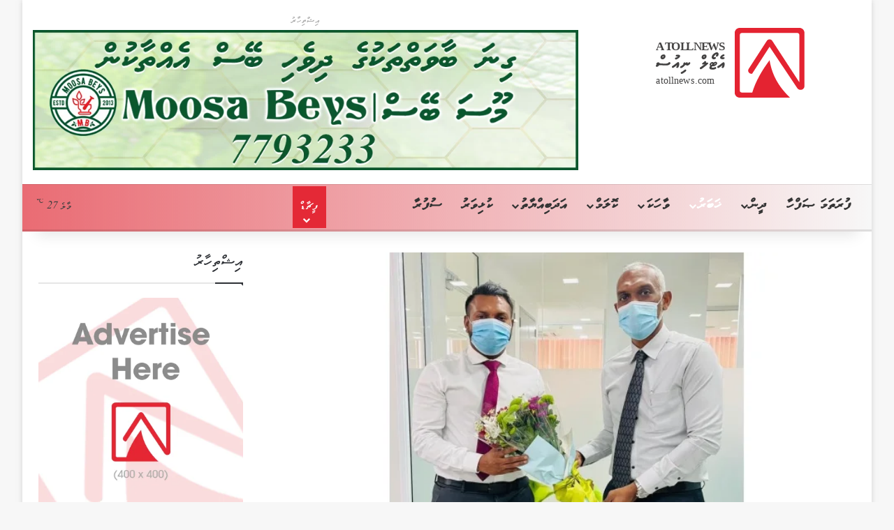

--- FILE ---
content_type: text/html; charset=UTF-8
request_url: https://www.atollnews.com/19052/
body_size: 54269
content:
<!DOCTYPE html><html dir="rtl" lang="dv-MV" class="" data-skin="light" prefix="og: https://ogp.me/ns#"><head><script data-no-optimize="1">var litespeed_docref=sessionStorage.getItem("litespeed_docref");litespeed_docref&&(Object.defineProperty(document,"referrer",{get:function(){return litespeed_docref}}),sessionStorage.removeItem("litespeed_docref"));</script> <meta charset="UTF-8" /><link rel="profile" href="https://gmpg.org/xfn/11" /><meta http-equiv='x-dns-prefetch-control' content='on'><link rel='dns-prefetch' href='//cdnjs.cloudflare.com' /><link rel='dns-prefetch' href='//ajax.googleapis.com' /><link rel='dns-prefetch' href='//fonts.googleapis.com' /><link rel='dns-prefetch' href='//fonts.gstatic.com' /><link rel='dns-prefetch' href='//s.gravatar.com' /><link rel='dns-prefetch' href='//www.google-analytics.com' /><link rel='preload' as='image' href='https://atollnews.com/wp-content/uploads/loge-web-normal-1.svg'><link rel='preload' as='image' href='https://www.atollnews.com/wp-content/uploads/khf.jpg'><link rel='preload' as='font' href='https://www.atollnews.com/wp-content/themes/jannah/assets/fonts/tielabs-fonticon/tielabs-fonticon.woff' type='font/woff' crossorigin='anonymous' /><link rel='preload' as='font' href='https://www.atollnews.com/wp-content/themes/jannah/assets/fonts/fontawesome/fa-solid-900.woff2' type='font/woff2' crossorigin='anonymous' /><link rel='preload' as='font' href='https://www.atollnews.com/wp-content/themes/jannah/assets/fonts/fontawesome/fa-brands-400.woff2' type='font/woff2' crossorigin='anonymous' /><link rel='preload' as='font' href='https://www.atollnews.com/wp-content/themes/jannah/assets/fonts/fontawesome/fa-regular-400.woff2' type='font/woff2' crossorigin='anonymous' /><title>| Atoll News</title><meta name="description" content="Most recent news"/><meta name="robots" content="follow, index, max-snippet:-1, max-video-preview:-1, max-image-preview:large"/><link rel="canonical" href="https://www.atollnews.com/19052/" /><meta property="og:locale" content="en_US" /><meta property="og:type" content="article" /><meta property="og:title" content="| Atoll News" /><meta property="og:description" content="Most recent news" /><meta property="og:url" content="https://www.atollnews.com/19052/" /><meta property="og:site_name" content="Atoll News" /><meta property="article:publisher" content="https://www.facebook.com/atollnews" /><meta property="article:section" content="ޚަބަރު" /><meta property="fb:app_id" content="1184808302395011" /><meta property="og:image" content="https://www.atollnews.com/wp-content/uploads/khf.jpg" /><meta property="og:image:secure_url" content="https://www.atollnews.com/wp-content/uploads/khf.jpg" /><meta property="og:image:width" content="702" /><meta property="og:image:height" content="411" /><meta property="og:image:alt" content="މާލޭ ޑެޕިއުޓީ މޭޔަރަކަށް ނަރީޝް ހޮވައިފި" /><meta property="og:image:type" content="image/jpeg" /><meta property="article:published_time" content="2021-06-21T14:22:45+05:00" /><meta name="twitter:card" content="summary_large_image" /><meta name="twitter:title" content="| Atoll News" /><meta name="twitter:description" content="Most recent news" /><meta name="twitter:site" content="@@atoll_news" /><meta name="twitter:creator" content="@@atoll_news" /><meta name="twitter:image" content="https://www.atollnews.com/wp-content/uploads/khf.jpg" /><meta name="twitter:label1" content="Written by" /><meta name="twitter:data1" content="ފާޠިމަތު ފާޒިހާ" /><meta name="twitter:label2" content="Time to read" /><meta name="twitter:data2" content="2 minutes" /> <script type="application/ld+json" class="rank-math-schema">{"@context":"https://schema.org","@graph":[{"@type":"Place","@id":"https://www.atollnews.com/#place","address":{"@type":"PostalAddress","addressCountry":"Maldives"}},{"@type":["NewsMediaOrganization","Organization"],"@id":"https://www.atollnews.com/#organization","name":"Atoll News","url":"https://atollnews.com","sameAs":["https://www.facebook.com/atollnews","https://twitter.com/@atoll_news"],"email":"info@atollnews.com","address":{"@type":"PostalAddress","addressCountry":"Maldives"},"logo":{"@type":"ImageObject","@id":"https://www.atollnews.com/#logo","url":"https://atollnews.com/wp-content/uploads/favicon-high-res.png","contentUrl":"https://atollnews.com/wp-content/uploads/favicon-high-res.png","caption":"Atoll News","inLanguage":"dv-MV","width":"2000","height":"2000"},"contactPoint":[{"@type":"ContactPoint","telephone":"+9607239333","contactType":"customer support"}],"location":{"@id":"https://www.atollnews.com/#place"}},{"@type":"WebSite","@id":"https://www.atollnews.com/#website","url":"https://www.atollnews.com","name":"Atoll News","alternateName":"Atollnews","publisher":{"@id":"https://www.atollnews.com/#organization"},"inLanguage":"dv-MV"},{"@type":"ImageObject","@id":"https://www.atollnews.com/wp-content/uploads/khf.jpg","url":"https://www.atollnews.com/wp-content/uploads/khf.jpg","width":"702","height":"411","inLanguage":"dv-MV"},{"@type":"WebPage","@id":"https://www.atollnews.com/19052/#webpage","url":"https://www.atollnews.com/19052/","name":"| Atoll News","datePublished":"2021-06-21T14:22:45+05:00","dateModified":"2021-06-21T14:22:45+05:00","isPartOf":{"@id":"https://www.atollnews.com/#website"},"primaryImageOfPage":{"@id":"https://www.atollnews.com/wp-content/uploads/khf.jpg"},"inLanguage":"dv-MV"},{"@type":"Person","@id":"https://www.atollnews.com/author/fathimath-faaziha/","name":"\u078a\u07a7\u07a0\u07a8\u0789\u07a6\u078c\u07aa \u078a\u07a7\u0792\u07a8\u0780\u07a7","url":"https://www.atollnews.com/author/fathimath-faaziha/","image":{"@type":"ImageObject","@id":"https://www.atollnews.com/wp-content/litespeed/avatar/7313f82ae7c7fa6237d47455d8bb18d9.jpg?ver=1766513005","url":"https://www.atollnews.com/wp-content/litespeed/avatar/7313f82ae7c7fa6237d47455d8bb18d9.jpg?ver=1766513005","caption":"\u078a\u07a7\u07a0\u07a8\u0789\u07a6\u078c\u07aa \u078a\u07a7\u0792\u07a8\u0780\u07a7","inLanguage":"dv-MV"},"worksFor":{"@id":"https://www.atollnews.com/#organization"}},{"@type":"NewsArticle","headline":"| Atoll News","datePublished":"2021-06-21T14:22:45+05:00","dateModified":"2021-06-21T14:22:45+05:00","author":{"@id":"https://www.atollnews.com/author/fathimath-faaziha/","name":"\u078a\u07a7\u07a0\u07a8\u0789\u07a6\u078c\u07aa \u078a\u07a7\u0792\u07a8\u0780\u07a7"},"publisher":{"@id":"https://www.atollnews.com/#organization"},"description":"Most recent news","name":"| Atoll News","@id":"https://www.atollnews.com/19052/#richSnippet","isPartOf":{"@id":"https://www.atollnews.com/19052/#webpage"},"image":{"@id":"https://www.atollnews.com/wp-content/uploads/khf.jpg"},"inLanguage":"dv-MV","mainEntityOfPage":{"@id":"https://www.atollnews.com/19052/#webpage"}}]}</script> <link rel='dns-prefetch' href='//platform-api.sharethis.com' /><link rel='dns-prefetch' href='//www.googletagmanager.com' /><link rel="alternate" type="application/rss+xml" title="Atoll News &raquo; Feed" href="https://www.atollnews.com/feed/" /><link rel="alternate" type="application/rss+xml" title="Atoll News &raquo; Comments Feed" href="https://www.atollnews.com/comments/feed/" /> <script type="litespeed/javascript">try{if('undefined'!=typeof localStorage){var tieSkin=localStorage.getItem('tie-skin')}
var html=document.getElementsByTagName('html')[0].classList,htmlSkin='light';if(html.contains('dark-skin')){htmlSkin='dark'}
if(tieSkin!=null&&tieSkin!=htmlSkin){html.add('tie-skin-inverted');var tieSkinInverted=!0}
if(tieSkin=='dark'){html.add('dark-skin')}else if(tieSkin=='light'){html.remove('dark-skin')}}catch(e){console.log(e)}</script> <link rel="alternate" type="application/rss+xml" title="Atoll News &raquo; މާލޭ ޑެޕިއުޓީ މޭޔަރަކަށް ނަރީޝް ހޮވައިފި Comments Feed" href="https://www.atollnews.com/19052/feed/" /><style type="text/css">:root{				
			--tie-preset-gradient-1: linear-gradient(135deg, rgba(6, 147, 227, 1) 0%, rgb(155, 81, 224) 100%);
			--tie-preset-gradient-2: linear-gradient(135deg, rgb(122, 220, 180) 0%, rgb(0, 208, 130) 100%);
			--tie-preset-gradient-3: linear-gradient(135deg, rgba(252, 185, 0, 1) 0%, rgba(255, 105, 0, 1) 100%);
			--tie-preset-gradient-4: linear-gradient(135deg, rgba(255, 105, 0, 1) 0%, rgb(207, 46, 46) 100%);
			--tie-preset-gradient-5: linear-gradient(135deg, rgb(238, 238, 238) 0%, rgb(169, 184, 195) 100%);
			--tie-preset-gradient-6: linear-gradient(135deg, rgb(74, 234, 220) 0%, rgb(151, 120, 209) 20%, rgb(207, 42, 186) 40%, rgb(238, 44, 130) 60%, rgb(251, 105, 98) 80%, rgb(254, 248, 76) 100%);
			--tie-preset-gradient-7: linear-gradient(135deg, rgb(255, 206, 236) 0%, rgb(152, 150, 240) 100%);
			--tie-preset-gradient-8: linear-gradient(135deg, rgb(254, 205, 165) 0%, rgb(254, 45, 45) 50%, rgb(107, 0, 62) 100%);
			--tie-preset-gradient-9: linear-gradient(135deg, rgb(255, 203, 112) 0%, rgb(199, 81, 192) 50%, rgb(65, 88, 208) 100%);
			--tie-preset-gradient-10: linear-gradient(135deg, rgb(255, 245, 203) 0%, rgb(182, 227, 212) 50%, rgb(51, 167, 181) 100%);
			--tie-preset-gradient-11: linear-gradient(135deg, rgb(202, 248, 128) 0%, rgb(113, 206, 126) 100%);
			--tie-preset-gradient-12: linear-gradient(135deg, rgb(2, 3, 129) 0%, rgb(40, 116, 252) 100%);
			--tie-preset-gradient-13: linear-gradient(135deg, #4D34FA, #ad34fa);
			--tie-preset-gradient-14: linear-gradient(135deg, #0057FF, #31B5FF);
			--tie-preset-gradient-15: linear-gradient(135deg, #FF007A, #FF81BD);
			--tie-preset-gradient-16: linear-gradient(135deg, #14111E, #4B4462);
			--tie-preset-gradient-17: linear-gradient(135deg, #F32758, #FFC581);

			
					--main-nav-background: #FFFFFF;
					--main-nav-secondry-background: rgba(0,0,0,0.03);
					--main-nav-primary-color: #0088ff;
					--main-nav-contrast-primary-color: #FFFFFF;
					--main-nav-text-color: #2c2f34;
					--main-nav-secondry-text-color: rgba(0,0,0,0.5);
					--main-nav-main-border-color: rgba(0,0,0,0.1);
					--main-nav-secondry-border-color: rgba(0,0,0,0.08);
				
			}</style><link rel="alternate" title="oEmbed (JSON)" type="application/json+oembed" href="https://www.atollnews.com/wp-json/oembed/1.0/embed?url=https%3A%2F%2Fwww.atollnews.com%2F19052%2F" /><link rel="alternate" title="oEmbed (XML)" type="text/xml+oembed" href="https://www.atollnews.com/wp-json/oembed/1.0/embed?url=https%3A%2F%2Fwww.atollnews.com%2F19052%2F&#038;format=xml" /><meta name="viewport" content="width=device-width, initial-scale=1.0" /><style id='wp-img-auto-sizes-contain-inline-css' type='text/css'>img:is([sizes=auto i],[sizes^="auto," i]){contain-intrinsic-size:3000px 1500px}
/*# sourceURL=wp-img-auto-sizes-contain-inline-css */</style><style id="litespeed-ccss">:root{--tie-preset-gradient-1:linear-gradient(135deg, rgba(6, 147, 227, 1) 0%, rgb(155, 81, 224) 100%);--tie-preset-gradient-2:linear-gradient(135deg, rgb(122, 220, 180) 0%, rgb(0, 208, 130) 100%);--tie-preset-gradient-3:linear-gradient(135deg, rgba(252, 185, 0, 1) 0%, rgba(255, 105, 0, 1) 100%);--tie-preset-gradient-4:linear-gradient(135deg, rgba(255, 105, 0, 1) 0%, rgb(207, 46, 46) 100%);--tie-preset-gradient-5:linear-gradient(135deg, rgb(238, 238, 238) 0%, rgb(169, 184, 195) 100%);--tie-preset-gradient-6:linear-gradient(135deg, rgb(74, 234, 220) 0%, rgb(151, 120, 209) 20%, rgb(207, 42, 186) 40%, rgb(238, 44, 130) 60%, rgb(251, 105, 98) 80%, rgb(254, 248, 76) 100%);--tie-preset-gradient-7:linear-gradient(135deg, rgb(255, 206, 236) 0%, rgb(152, 150, 240) 100%);--tie-preset-gradient-8:linear-gradient(135deg, rgb(254, 205, 165) 0%, rgb(254, 45, 45) 50%, rgb(107, 0, 62) 100%);--tie-preset-gradient-9:linear-gradient(135deg, rgb(255, 203, 112) 0%, rgb(199, 81, 192) 50%, rgb(65, 88, 208) 100%);--tie-preset-gradient-10:linear-gradient(135deg, rgb(255, 245, 203) 0%, rgb(182, 227, 212) 50%, rgb(51, 167, 181) 100%);--tie-preset-gradient-11:linear-gradient(135deg, rgb(202, 248, 128) 0%, rgb(113, 206, 126) 100%);--tie-preset-gradient-12:linear-gradient(135deg, rgb(2, 3, 129) 0%, rgb(40, 116, 252) 100%);--tie-preset-gradient-13:linear-gradient(135deg, #4D34FA, #ad34fa);--tie-preset-gradient-14:linear-gradient(135deg, #0057FF, #31B5FF);--tie-preset-gradient-15:linear-gradient(135deg, #FF007A, #FF81BD);--tie-preset-gradient-16:linear-gradient(135deg, #14111E, #4B4462);--tie-preset-gradient-17:linear-gradient(135deg, #F32758, #FFC581);--main-nav-background:#FFFFFF;--main-nav-secondry-background:rgba(0,0,0,0.03);--main-nav-primary-color:#0088ff;--main-nav-contrast-primary-color:#FFFFFF;--main-nav-text-color:#2c2f34;--main-nav-secondry-text-color:rgba(0,0,0,0.5);--main-nav-main-border-color:rgba(0,0,0,0.1);--main-nav-secondry-border-color:rgba(0,0,0,0.08)}:root{--wp--preset--aspect-ratio--square:1;--wp--preset--aspect-ratio--4-3:4/3;--wp--preset--aspect-ratio--3-4:3/4;--wp--preset--aspect-ratio--3-2:3/2;--wp--preset--aspect-ratio--2-3:2/3;--wp--preset--aspect-ratio--16-9:16/9;--wp--preset--aspect-ratio--9-16:9/16;--wp--preset--color--black:#000000;--wp--preset--color--cyan-bluish-gray:#abb8c3;--wp--preset--color--white:#ffffff;--wp--preset--color--pale-pink:#f78da7;--wp--preset--color--vivid-red:#cf2e2e;--wp--preset--color--luminous-vivid-orange:#ff6900;--wp--preset--color--luminous-vivid-amber:#fcb900;--wp--preset--color--light-green-cyan:#7bdcb5;--wp--preset--color--vivid-green-cyan:#00d084;--wp--preset--color--pale-cyan-blue:#8ed1fc;--wp--preset--color--vivid-cyan-blue:#0693e3;--wp--preset--color--vivid-purple:#9b51e0;--wp--preset--color--global-color:#e42331;--wp--preset--gradient--vivid-cyan-blue-to-vivid-purple:linear-gradient(135deg,rgba(6,147,227,1) 0%,rgb(155,81,224) 100%);--wp--preset--gradient--light-green-cyan-to-vivid-green-cyan:linear-gradient(135deg,rgb(122,220,180) 0%,rgb(0,208,130) 100%);--wp--preset--gradient--luminous-vivid-amber-to-luminous-vivid-orange:linear-gradient(135deg,rgba(252,185,0,1) 0%,rgba(255,105,0,1) 100%);--wp--preset--gradient--luminous-vivid-orange-to-vivid-red:linear-gradient(135deg,rgba(255,105,0,1) 0%,rgb(207,46,46) 100%);--wp--preset--gradient--very-light-gray-to-cyan-bluish-gray:linear-gradient(135deg,rgb(238,238,238) 0%,rgb(169,184,195) 100%);--wp--preset--gradient--cool-to-warm-spectrum:linear-gradient(135deg,rgb(74,234,220) 0%,rgb(151,120,209) 20%,rgb(207,42,186) 40%,rgb(238,44,130) 60%,rgb(251,105,98) 80%,rgb(254,248,76) 100%);--wp--preset--gradient--blush-light-purple:linear-gradient(135deg,rgb(255,206,236) 0%,rgb(152,150,240) 100%);--wp--preset--gradient--blush-bordeaux:linear-gradient(135deg,rgb(254,205,165) 0%,rgb(254,45,45) 50%,rgb(107,0,62) 100%);--wp--preset--gradient--luminous-dusk:linear-gradient(135deg,rgb(255,203,112) 0%,rgb(199,81,192) 50%,rgb(65,88,208) 100%);--wp--preset--gradient--pale-ocean:linear-gradient(135deg,rgb(255,245,203) 0%,rgb(182,227,212) 50%,rgb(51,167,181) 100%);--wp--preset--gradient--electric-grass:linear-gradient(135deg,rgb(202,248,128) 0%,rgb(113,206,126) 100%);--wp--preset--gradient--midnight:linear-gradient(135deg,rgb(2,3,129) 0%,rgb(40,116,252) 100%);--wp--preset--font-size--small:13px;--wp--preset--font-size--medium:20px;--wp--preset--font-size--large:36px;--wp--preset--font-size--x-large:42px;--wp--preset--spacing--20:0.44rem;--wp--preset--spacing--30:0.67rem;--wp--preset--spacing--40:1rem;--wp--preset--spacing--50:1.5rem;--wp--preset--spacing--60:2.25rem;--wp--preset--spacing--70:3.38rem;--wp--preset--spacing--80:5.06rem;--wp--preset--shadow--natural:6px 6px 9px rgba(0, 0, 0, 0.2);--wp--preset--shadow--deep:12px 12px 50px rgba(0, 0, 0, 0.4);--wp--preset--shadow--sharp:6px 6px 0px rgba(0, 0, 0, 0.2);--wp--preset--shadow--outlined:6px 6px 0px -3px rgba(255, 255, 255, 1), 6px 6px rgba(0, 0, 0, 1);--wp--preset--shadow--crisp:6px 6px 0px rgba(0, 0, 0, 1)}body,body.dv{font-family:"MV Faseyha","MV Waheed",Faruma,"mv iyyu nala","mv elaaf normal","MV Waheed","MV Boli";font-weight:300;font-size:18px;line-height:1.8;direction:rtl;unicode-bidi:embed}h2,h3,.dv h2,.dv h3{font-family:"MV Waheed","MV Faseyha",Faruma,"mv iyyu nala","mv elaaf normal","MV Waheed","MV Boli";font-weight:400;line-height:1.6}:root{--animate-duration:1s;--animate-delay:1s;--animate-repeat:1}@-webkit-keyframes bounceInUp{0%,60%,75%,90%,to{-webkit-animation-timing-function:cubic-bezier(.215,.61,.355,1);animation-timing-function:cubic-bezier(.215,.61,.355,1)}0%{opacity:0;-webkit-transform:translate3d(0,3000px,0) scaleY(5);transform:translate3d(0,3000px,0) scaleY(5)}60%{opacity:1;-webkit-transform:translate3d(0,-20px,0) scaleY(.9);transform:translate3d(0,-20px,0) scaleY(.9)}75%{-webkit-transform:translate3d(0,10px,0) scaleY(.95);transform:translate3d(0,10px,0) scaleY(.95)}90%{-webkit-transform:translate3d(0,-5px,0) scaleY(.985);transform:translate3d(0,-5px,0) scaleY(.985)}to{-webkit-transform:translateZ(0);transform:translateZ(0)}}@keyframes bounceInUp{0%,60%,75%,90%,to{-webkit-animation-timing-function:cubic-bezier(.215,.61,.355,1);animation-timing-function:cubic-bezier(.215,.61,.355,1)}0%{opacity:0;-webkit-transform:translate3d(0,3000px,0) scaleY(5);transform:translate3d(0,3000px,0) scaleY(5)}60%{opacity:1;-webkit-transform:translate3d(0,-20px,0) scaleY(.9);transform:translate3d(0,-20px,0) scaleY(.9)}75%{-webkit-transform:translate3d(0,10px,0) scaleY(.95);transform:translate3d(0,10px,0) scaleY(.95)}90%{-webkit-transform:translate3d(0,-5px,0) scaleY(.985);transform:translate3d(0,-5px,0) scaleY(.985)}to{-webkit-transform:translateZ(0);transform:translateZ(0)}}.animate__bounceInUp{-webkit-animation-name:bounceInUp;animation-name:bounceInUp}:root{--brand-color:#0669ff;--dark-brand-color:#0051cc;--bright-color:#FFF;--base-color:#2c2f34}html{-ms-touch-action:manipulation;touch-action:manipulation;-webkit-text-size-adjust:100%;-ms-text-size-adjust:100%}article,aside,figure,header,nav{display:block}a{background-color:#fff0}strong{font-weight:inherit}strong{font-weight:600}sup{font-size:75%;line-height:0;position:relative;vertical-align:baseline}sup{top:-.5em}img{border-style:none}figure{margin:1em 0}button,input,textarea{font:inherit}button,input{overflow:visible}button,input,textarea{margin:0}button{text-transform:none}[type=submit],button{-webkit-appearance:button}button::-moz-focus-inner,input::-moz-focus-inner{border:0;padding:0}button:-moz-focusring,input:-moz-focusring{outline:1px dotted ButtonText}textarea{overflow:auto}[type=search]{-webkit-appearance:textfield}[type=search]::-webkit-search-cancel-button,[type=search]::-webkit-search-decoration{-webkit-appearance:none}*{padding:0;margin:0;list-style:none;border:0;outline:none;box-sizing:border-box}:after,:before{box-sizing:border-box}body{background:#F7F7F7;color:var(--base-color);font-family:-apple-system,BlinkMacSystemFont,"Segoe UI",Roboto,Oxygen,Oxygen-Sans,Ubuntu,Cantarell,"Helvetica Neue","Open Sans",Arial,sans-serif;font-size:13px;line-height:21px}.the-subtitle,h2,h3{line-height:1.4;font-weight:600}h2{font-size:27px}h3{font-size:23px}.the-subtitle{font-size:17px}a{color:var(--base-color);text-decoration:none}img{max-width:100%;height:auto}p{line-height:1.7}.screen-reader-text{clip:rect(1px,1px,1px,1px);position:absolute!important;height:1px;width:1px;overflow:hidden}.stream-title{margin-bottom:3px;font-size:11px;color:#a5a5a5;display:block}.stream-item{text-align:center;position:relative;z-index:2;margin:20px 0;padding:0}.stream-item img{max-width:100%;width:auto;height:auto;margin:0 auto;display:inline-block;vertical-align:middle}@media (max-width:991px){.single.has-header-ad:not(.has-header-below-ad) #content{margin-top:0}}@media (min-width:992px){.header-layout-3.has-normal-width-logo .stream-item-top img{float:right}}@media (max-width:991px){.header-layout-3.has-normal-width-logo .stream-item-top{clear:both}}@media (max-width:768px){.hide_share_post_top .share-buttons-top{display:none!important}}.tie-icon:before,[class*=" tie-icon-"],[class^=tie-icon-]{font-family:"tiefonticon"!important;speak:never;font-style:normal;font-weight:400;font-variant:normal;text-transform:none;line-height:1;-webkit-font-smoothing:antialiased;-moz-osx-font-smoothing:grayscale;display:inline-block}body.tie-no-js .comp-sub-menu,body.tie-no-js .menu-sub-content,body.tie-no-js a.remove{display:none!important}body.tie-no-js .fab,body.tie-no-js .tie-icon:before,body.tie-no-js .weather-icon,body.tie-no-js [class*=" tie-icon-"],body.tie-no-js [class^=tie-icon-]{visibility:hidden!important}body.tie-no-js [class*=" tie-icon-"]:before,body.tie-no-js [class^=tie-icon-]:before{content:""}#autocomplete-suggestions,.tie-popup{display:none}.container{margin-right:auto;margin-left:auto;padding-left:15px;padding-right:15px}.container:after{content:"";display:table;clear:both}@media (min-width:768px){.container{width:100%}}@media (min-width:1200px){.container{max-width:1200px}}.tie-row{margin-left:-15px;margin-right:-15px}.tie-row:after{content:"";display:table;clear:both}.tie-col-md-4,.tie-col-md-8,.tie-col-xs-12{position:relative;min-height:1px;padding-left:15px;padding-right:15px}.tie-col-xs-12{float:left}.tie-col-xs-12{width:100%}@media (min-width:992px){.tie-col-md-4,.tie-col-md-8{float:left}.tie-col-md-4{width:33.3333333333%}.tie-col-md-8{width:66.6666666667%}}.tie-alignleft{float:left}.tie-alignright{float:right}.clearfix:after,.clearfix:before{content:" ";display:block;height:0;overflow:hidden}.clearfix:after{clear:both}#tie-wrapper,.tie-container{height:100%;min-height:650px}.tie-container{position:relative;overflow:hidden}#tie-wrapper{background:#fff;position:relative;z-index:108;height:100%;margin:0 auto}.container-wrapper{background:#fff;border:1px solid rgb(0 0 0/.1);border-radius:2px;padding:30px}#content{margin-top:30px}@media (max-width:991px){#content{margin-top:15px}}.site-content{-ms-word-wrap:break-word;word-wrap:break-word}.boxed-layout #tie-wrapper{max-width:1230px}.boxed-layout.wrapper-has-shadow #tie-wrapper{box-shadow:0 1px 7px rgb(171 171 171/.5)}@media (min-width:992px){.boxed-layout #tie-wrapper{width:95%}}.theme-header{background:#fff;position:relative;z-index:999}.theme-header:after{content:"";display:table;clear:both}.theme-header.has-shadow{box-shadow:rgb(0 0 0/.1)0 25px 20px -20px}.is-stretch-header .container{max-width:100%}#menu-components-wrap{display:flex;justify-content:space-between;width:100%;flex-wrap:wrap}.logo-row{position:relative}#logo{margin-top:40px;margin-bottom:40px;display:block;float:left}#logo img{vertical-align:middle}#logo img[src*=".svg"]{width:100%!important}@-moz-document url-prefix(){#logo img[src*=".svg"]{height:100px}}#logo a{display:inline-block}#tie-logo-inverted{display:none}@media (max-width:991px){#theme-header.has-normal-width-logo #logo{margin:14px 0!important;text-align:left;line-height:1}#theme-header.has-normal-width-logo #logo img{width:auto;height:auto;max-width:190px}}@media (max-width:479px){#theme-header.has-normal-width-logo #logo img{max-width:160px;max-height:60px!important}}@media (max-width:991px){#theme-header.mobile-header-centered #logo{float:none;text-align:center}}.components{display:flex;align-items:center;justify-content:end}.components>li{position:relative}.components>li.social-icons-item{margin:0}.components>li>a{display:block;position:relative;width:30px;text-align:center;font-size:16px;white-space:nowrap}.weather-menu-item{display:flex;align-items:center;padding-right:5px;overflow:hidden}.weather-menu-item .weather-wrap{padding:0;overflow:inherit;line-height:23px}.weather-menu-item .weather-forecast-day{display:block;float:left;width:auto;padding:0 5px;line-height:initial}.weather-menu-item .weather-forecast-day .weather-icon{font-size:26px;margin-bottom:0}.weather-menu-item .city-data{float:left;display:block;font-size:12px}.weather-menu-item .weather-current-temp{font-size:16px;font-weight:400}.weather-menu-item .weather-current-temp sup{font-size:9px;top:-2px}.components .tie-weather-widget{color:var(--base-color)}.components .icon-basecloud-bg:after{color:#fff}@media (max-width:991px){.logo-container{border-width:0;display:flex;flex-flow:row nowrap;align-items:center;justify-content:space-between}}.mobile-header-components{display:none;z-index:10;height:30px;line-height:30px;flex-wrap:nowrap;flex:1 1 0%}.mobile-header-components .components{float:none;display:flex!important;justify-content:flex-start}.mobile-header-components .components li.custom-menu-link{display:inline-block;float:none}.mobile-header-components .components li.custom-menu-link>a{width:20px;padding-bottom:15px}.mobile-header-components [class*=" tie-icon-"],.mobile-header-components [class^=tie-icon-]{font-size:18px;width:20px;height:20px;vertical-align:middle}.mobile-header-components .tie-mobile-menu-icon{font-size:20px}.mobile-header-components .tie-icon-grid-9{transform:scale(1.75)}#mobile-header-components-area_1 .components li.custom-menu-link>a{margin-right:15px}#mobile-header-components-area_2 .components{flex-direction:row-reverse}#mobile-header-components-area_2 .components li.custom-menu-link>a{margin-left:15px}@media (max-width:991px){.logo-container:after,.logo-container:before{height:1px}#tie-body #mobile-container,.mobile-header-components{display:block}}.main-nav-light #main-nav .weather-icon .icon-basecloud-bg,.main-nav-light #main-nav .weather-icon .icon-cloud,.main-nav-light #main-nav .weather-icon .icon-cloud-behind{color:#d3d3d3}@media (max-width:991px){.theme-header .components{display:none}}.main-nav-wrapper{position:relative;z-index:4}.main-nav{background-color:var(--main-nav-background);color:var(--main-nav-primary-color);position:relative;border:1px solid var(--main-nav-main-border-color);border-width:1px 0}.main-menu-wrapper{position:relative}@media (min-width:992px){.header-menu .menu{display:flex}.header-menu .menu a{display:block;position:relative}.header-menu .menu>li>a{white-space:nowrap}.header-menu .menu .sub-menu a{padding:8px 10px}.header-menu .menu ul:not(.sub-menu-columns):not(.sub-menu-columns-item):not(.sub-list):not(.mega-cat-sub-categories):not(.slider-arrow-nav){box-shadow:0 2px 5px rgb(0 0 0/.1)}.header-menu .menu ul li{position:relative}.header-menu .menu ul a{border-width:0 0 1px}#main-nav{z-index:9;line-height:60px}.main-menu .menu>li>a{padding:0 14px;font-size:14px;font-weight:700}.main-menu .menu>li>.menu-sub-content{border-top:2px solid var(--main-nav-primary-color)}.main-menu .menu ul{line-height:20px;z-index:1}.main-menu .menu-sub-content{background:var(--main-nav-background);display:none;padding:15px;width:230px;position:absolute;box-shadow:0 3px 4px rgb(0 0 0/.2)}.main-menu .menu-sub-content a{width:200px}.main-nav .components li a,.main-nav .menu a{color:var(--main-nav-text-color)}.main-nav-light{--main-nav-background:#FFFFFF;--main-nav-secondry-background:rgba(0,0,0,0.03);--main-nav-primary-color:var(--brand-color);--main-nav-contrast-primary-color:var(--bright-color);--main-nav-text-color:var(--base-color);--main-nav-secondry-text-color:rgba(0,0,0,0.5);--main-nav-main-border-color:rgba(0,0,0,0.1);--main-nav-secondry-border-color:rgba(0,0,0,0.08)}}@media (min-width:992px){.mega-menu>a:before,header .menu-item-has-children>a:before{content:"";position:absolute;right:10px;top:50%;bottom:auto;transform:translateY(-50%);font-family:"tiefonticon"!important;font-style:normal;font-weight:400;font-variant:normal;text-transform:none;content:"";font-size:11px;line-height:1}.menu>.menu-item-has-children:not(.is-icon-only)>a{padding-right:25px}}@media only screen and (min-width:992px) and (max-width:1100px){.main-nav .menu>li:not(.is-icon-only)>a{padding-left:7px;padding-right:7px}.main-nav .menu>li:not(.is-icon-only)>a:before{display:none}}@media (max-width:991px){#sticky-logo{display:none}}#main-nav:not(.fixed-nav) #sticky-logo,#main-nav:not(.fixed-nav) .flex-placeholder{display:none}@media (min-width:992px){#sticky-logo{overflow:hidden;float:left;vertical-align:middle}#sticky-logo a{line-height:1;display:inline-block}#sticky-logo img{position:relative;vertical-align:middle;padding:8px 10px;top:-1px;max-height:50px}.theme-header #sticky-logo img{opacity:0;visibility:hidden;width:0!important;transform:translateY(75%)}.theme-header:not(.header-layout-1) #main-nav:not(.fixed-nav) #sticky-logo img{margin-left:-20px}}@media (max-width:991px){#tie-wrapper header#theme-header{box-shadow:none;background:transparent!important}.logo-container{border-width:0;box-shadow:0 3px 7px 0 rgb(0 0 0/.1)}.logo-container{background-color:#fff}.header-layout-3 .main-nav-wrapper{display:none}.main-menu-wrapper .main-menu-wrap{width:100%}}.magazine2 .container-wrapper{border-width:0;padding:0;background-color:#fff0;opacity:.99}@media (min-width:992px){.magazine2.sidebar-left .sidebar{padding-right:40px}}.magazine2 .sidebar .container-wrapper{margin-bottom:50px}@media (max-width:991px){.magazine2 .sidebar .container-wrapper{margin-bottom:30px}}.magazine2.post-layout-2 .featured-area{margin-bottom:30px}@media (max-width:991px){.magazine2.post-layout-2 .featured-area{margin-bottom:20px}}.magazine2 .share-buttons-top{padding-right:0;padding-left:0}.comp-sub-menu{display:none;position:absolute;z-index:1;right:0;width:250px;overflow:hidden;padding:20px;background:#fff;box-shadow:0 2px 5px rgb(0 0 0/.1);box-sizing:content-box}.comp-sub-menu li{position:relative;width:100%}input,textarea{border:1px solid rgb(0 0 0/.1);color:var(--base-color);font-size:13px;outline:none;padding:10px 12px;line-height:23px;border-radius:2px;max-width:100%;background-color:#fff0}input:not([type=checkbox]):not([type=radio]),textarea{appearance:none;outline:none}textarea{width:100%}@media (max-width:767px){input:not([type=submit]),textarea{font-size:16px!important}}[type=submit]{width:auto;position:relative;background-color:var(--tie-buttons-color,var(--brand-color));color:var(--tie-buttons-text,var(--bright-color));border-radius:var(--tie-buttons-radius,2px);border:var(--tie-buttons-border-width,0) solid var(--tie-buttons-border-color,var(--brand-color));padding:10px 25px;margin:0;font-weight:600;font-size:14px;display:inline-block;text-align:center;line-height:21px;text-decoration:none;vertical-align:middle;appearance:none}@media (min-width:992px){.sidebar-left .main-content{float:right;padding-left:5px}.sidebar-left .sidebar{float:left}.sidebar-left.magazine2 .main-content{padding-left:5px}}.post-thumb{position:relative;height:100%;display:block;backface-visibility:hidden;transform:rotate(0)}.post-thumb img{width:100%;display:block}.post-thumb .post-cat-wrap{position:absolute;bottom:10px;margin:0;right:10px}.post-meta{margin:10px 0 8px;font-size:12px;overflow:hidden}.post-meta,.post-meta a:not(:hover){color:#666}.post-meta .meta-item{margin-right:8px;display:inline-block}.post-meta .meta-item.tie-icon:before{padding-right:3px}.post-meta .meta-item.date:before{content:""}.post-meta .meta-item.meta-comment:before{content:""}.post-meta .tie-alignright .meta-item:last-child{margin:0!important}@media (max-width:767px){.main-content .post-meta>div,.main-content .post-meta>span{float:left}}.post-cat-wrap{position:relative;z-index:3;margin-bottom:5px;font-weight:400;font-family:inherit!important;line-height:0;display:block}.post-cat{display:inline-block;background:var(--brand-color);color:var(--bright-color);padding:0 11px;font-size:13px;line-height:2em;margin-right:4px;position:relative;white-space:nowrap;word-wrap:normal;letter-spacing:0;border-radius:4px}.post-cat:first-child:last-child{margin:0}.social-icons-item{float:right;margin-left:6px;position:relative}.social-icons-item .social-link span{color:var(--base-color);line-height:unset}.social-icons-widget .social-icons-item .social-link{width:24px;height:24px;line-height:24px;padding:0;display:block;text-align:center;border-radius:2px}.main-nav .components>li.social-icons-item .social-link:not(:hover) span{color:var(--main-nav-text-color)}.social-icons-item .facebook-social-icon{background-color:#4080FF!important}.social-icons-item .facebook-social-icon span{color:#4080FF}.social-icons-item .twitter-social-icon{background-color:#000!important}.social-icons-item .twitter-social-icon span{color:#000}.social-icons-item .instagram-social-icon{background-color:#c13584!important}.social-icons-item .instagram-social-icon span{color:#c13584}.social-icons-item .youtube-social-icon{background-color:#ef4e41!important}.social-icons-item .youtube-social-icon span{color:#ef4e41}.social-icons-item .rss-social-icon{background-color:#faa33d!important}.social-icons-item .rss-social-icon span{color:#faa33d}.social-icons-item .telegram-social-icon{background-color:#0088cc!important}.social-icons-item .telegram-social-icon span{color:#08c}ul:not(.solid-social-icons) .social-icons-item a:not(:hover){background-color:transparent!important}.social-icons-item .social-custom-link span{color:#ccc}.solid-social-icons .social-link{background-color:var(--base-color)}.dark-skin .solid-social-icons .social-link{background-color:#27292d;border-color:#27292d}.solid-social-icons .social-link span{color:#ffffff!important}@media (max-width:767px){.container-wrapper{padding:20px 15px}}.block-head-1 .the-global-title{position:relative;font-size:17px;padding:0 0 15px;border-bottom:2px solid rgb(0 0 0/.1);margin-bottom:20px}.block-head-1 .the-global-title:after{content:"";background:#2c2f34;width:40px;height:2px;position:absolute;bottom:-2px;left:0}.block-head-1 .the-global-title:before{content:"";width:0;height:0;position:absolute;bottom:-5px;left:0;border-left:0;border-right:5px solid #fff0;border-top:5px solid #2c2f34}.side-aside{position:fixed;top:0;z-index:111;visibility:hidden;width:350px;max-width:100%;height:100%;background:#FFF;background-repeat:no-repeat;background-position:center top;background-size:cover;overflow-y:auto}@media (min-width:992px){.side-aside{right:0;transform:translate(350px,0)}.side-aside:not(.slide-sidebar-desktop){display:none}}.dark-skin{--lazyload-loading-color:#161717}.dark-skin{background-color:var(--tie-dark-skin-bg-main,#1f2024);color:#fff}.dark-skin input:not([type=submit]){color:#ccc}.dark-skin a:not(:hover){color:#fff}.dark-skin input:not([type=submit]){border-color:rgb(255 255 255/.1)}.sidebar .container-wrapper{margin-bottom:30px}@media (max-width:991px){.sidebar .container-wrapper{margin-bottom:15px}}body:not(.has-builder) .sidebar .container-wrapper:last-child{margin-bottom:0}@media (max-width:991px){.has-sidebar .sidebar{margin-top:15px}.magazine2.has-sidebar .sidebar{margin-top:40px}}.widget-title{position:relative}.widget-title .the-subtitle{font-size:15px;min-height:15px}.widget-title-icon{position:absolute;right:0;top:1px;color:#b9bec3;font-size:15px}.widget-title-icon:before{content:""}.post-widget-body{padding-left:125px}.post-widget-body .post-title{font-size:14px;line-height:1.4;margin-bottom:5px}.post-widget-thumbnail{float:left;margin-right:15px;position:relative}.post-widget-thumbnail img.tie-small-image{width:110px}.widget li{padding:6px 0}.widget li:first-child{padding-top:0}.widget li:last-child{padding-bottom:0;border-bottom:0}.widget li:after{clear:both;display:table;content:""}.widget .post-meta{margin:2px 0 0;font-size:11px;line-height:17px}.posts-list .widget-title-icon:before{content:""}.posts-list-big-first .posts-list-items li:first-child{padding-bottom:20px}.posts-list-big-first li:first-child .post-widget-thumbnail{width:100%;margin-right:0;margin-bottom:10px}.posts-list-big-first li:first-child .post-widget-thumbnail a{min-height:40px}.posts-list-big-first li:first-child .post-widget-body{padding-left:0}.posts-list-big-first li:first-child .post-title{font-size:18px}@media (max-width:991px){.posts-list-big-first .posts-list-items{overflow:hidden}.posts-list-big-first li{width:48%;float:left}.posts-list-big-first li:nth-child(odd){clear:both}}@media (max-width:670px){.posts-list-big-first li{width:100%}}form.search-form{overflow:auto;position:relative;width:100%;margin-top:10px}.search-field{float:left;width:73%;padding:8px 15px}.search-submit[type=submit]{float:right;padding:10px 5px;margin-left:2%;width:25%}li.widget-post-list{padding:7px 0;position:relative}.stream-item-widget .widget-title-icon:before{content:""}.stream-item-widget img{display:block;margin-right:auto;margin-left:auto;height:auto}.stream-item-widget .stream-item-widget-content{text-align:center}.weather-wrap{clear:both;overflow:hidden;text-align:center;padding:15px 0 20px;line-height:1}.weather-icon{position:relative;margin:0 auto .1em;font-size:75px;width:1em;height:.9em}.weather-current-temp{font-size:70px;font-weight:700}.weather-current-temp sup{font-size:17px;vertical-align:super;font-weight:400}.small-weather-icons .icon-cloud-behind:after{left:-.4em}.small-weather-icons .icon-moon-animi:before{right:-.4em;top:.1em}.icon-moon-animi:before{content:"";position:absolute;right:-.3em;font-size:.35em;top:.2em}.icon-basecloud-bg:after,.icon-cloud:after{content:"";font-size:.86em;position:absolute;left:0;right:0;z-index:2}.icon-basecloud-bg:after{content:"";z-index:1}.icon-cloud-behind:after{font-size:.48em;content:"";position:absolute;left:-.2em;top:.4em;z-index:1;opacity:.6}.social-icons-widget ul{margin:0-3px}.social-icons-widget .social-icons-item{float:left;margin:3px;border-bottom:0;padding:0}.social-icons-widget .social-icons-item .social-link{width:40px;height:40px;line-height:40px;font-size:18px}@media (max-width:479px){.social-icons-widget .social-icons-item{float:none;display:inline-block}}.tie-weather-widget [class^=icon-]:after,.tie-weather-widget [class^=icon-]:before{font-family:"tiefonticon"}.weather-forecast-day{position:relative;width:1%;display:table-cell;text-align:center}.weather-forecast-day .weather-icon{font-size:35px}.weather-forecast-day .weather-icon .icon-basecloud-bg:after,.weather-forecast-day .weather-icon .icon-cloud:after{font-size:inherit;line-height:1.05}.widget-posts-list-container{position:relative}@media (min-width:992px){li.mega-link-column{margin-bottom:10px;padding:0 15px;flex-basis:50%}.mega-links-3col .mega-link-column{flex-basis:33.3333333333%}.mega-menu .post-box-title{line-height:1.4}.mega-menu a.mega-menu-link{font-size:14px;font-weight:500;border:0;display:block}.mega-menu .post-thumb{margin-bottom:10px}.mega-menu .post-meta{margin:5px 0 0;line-height:20px}.mega-menu .post-meta{color:var(--main-nav-secondry-text-color)}}@media (min-width:992px){.theme-header .logo-row>div{height:auto!important}.header-layout-3 .stream-item-top-wrapper{float:right}}#menu-featured-posts{position:static}.menu-featured-posts-title{height:auto;width:auto!important;line-height:inherit;position:relative;color:var(--main-nav-contrast-primary-color)!important;background-color:var(--main-nav-primary-color);display:flex!important;padding:0 10px;flex-flow:row;justify-content:center;margin-left:10px}.menu-featured-posts-title:before{bottom:2%!important;top:auto!important;right:50%!important;margin-right:-4px}.menu-featured-posts-title strong{font-size:34px;font-weight:900}.menu-featured-posts-title span{font-size:14px;clear:both;display:block;line-height:1}.menu-featured-posts-words{justify-content:center;display:flex;flex-flow:column;text-transform:uppercase}#menu-featured-posts .comp-sub-menu{border-top:2px solid var(--main-nav-primary-color);width:100%;box-sizing:border-box;padding:30px 30px 20px}#menu-featured-posts .comp-sub-menu li{float:left;border:none;padding:0 10px}#mobile-container{display:none;padding:10px 30px 30px}#mobile-menu{margin-bottom:20px;position:relative;padding-top:15px}#mobile-social-icons{margin-bottom:15px}#mobile-social-icons ul{text-align:center;overflow:hidden}#mobile-social-icons ul .social-icons-item{float:none;display:inline-block}#mobile-social-icons .social-icons-item{margin:0}#mobile-social-icons .social-icons-item .social-link{background:#fff0;border:none}#mobile-search .search-form{overflow:hidden;position:relative}#mobile-search .search-form:after{position:absolute;content:"";font-family:"tiefonticon";top:4px;right:10px;line-height:30px;width:30px;font-size:16px;border-radius:50%;text-align:center;color:#fff}#mobile-search .search-field{background-color:rgb(0 0 0/.05);border-color:rgb(255 255 255/.1);color:#fff;width:100%;border-radius:50px;padding:7px 45px 7px 20px}#mobile-search .search-submit{background:#fff0;font-size:0;width:35px;height:38px;position:absolute;top:0;right:5px;z-index:1}#mobile-search input::-webkit-input-placeholder{color:rgb(255 255 255/.6)}#mobile-search input::-moz-placeholder{color:rgb(255 255 255/.6)}#mobile-search input:-moz-placeholder{color:rgb(255 255 255/.6)}#mobile-search input:-ms-input-placeholder{color:rgb(255 255 255/.6)}#tie-wrapper:after{position:absolute;z-index:1000;top:-10%;left:-50%;width:0;height:0;background:rgb(0 0 0/.2);content:"";opacity:0}@media (max-width:991px){.side-aside.appear-from-right{right:0;transform:translate(100%,0)}.side-aside.is-fullwidth{width:100%}}.is-desktop .side-aside .has-custom-scroll{padding:50px 0 0}.side-aside:after{position:absolute;top:0;left:0;width:100%;height:100%;background:rgb(0 0 0/.2);content:"";opacity:1}a.remove{position:absolute;top:0;right:0;display:block;speak:never;-webkit-font-smoothing:antialiased;-moz-osx-font-smoothing:grayscale;width:20px;height:20px;display:block;line-height:20px;text-align:center;font-size:15px}a.remove:before{content:"";font-family:"tiefonticon";color:#e74c3c}a.remove.big-btn{width:25px;height:25px;line-height:25px;font-size:22px}a.remove.light-btn:not(:hover):before{color:#fff}.side-aside a.remove{z-index:1;top:15px;left:50%;right:auto;transform:translateX(-50%)}.side-aside a.remove:not(:hover):before{color:#111}.side-aside.dark-skin a.remove:not(:hover):before{color:#fff}.tie-popup a.remove{transform:scale(.2);opacity:0;top:15px;right:15px;z-index:1}.theiaStickySidebar:after{content:"";display:table;clear:both}.has-custom-scroll,.side-aside{overflow-x:hidden;scrollbar-width:thin}.has-custom-scroll::-webkit-scrollbar,.side-aside::-webkit-scrollbar{width:5px}.has-custom-scroll::-webkit-scrollbar-track,.side-aside::-webkit-scrollbar-track{background:#fff0}.has-custom-scroll::-webkit-scrollbar-thumb,.side-aside::-webkit-scrollbar-thumb{border-radius:20px;background:rgb(0 0 0/.2)}.dark-skin .has-custom-scroll::-webkit-scrollbar-thumb{background:#000}.tie-popup{position:fixed;z-index:99999;left:0;top:0;height:100%;width:100%;background-color:rgb(0 0 0/.5);display:none;perspective:600px}.tie-popup-container{position:relative;z-index:100;width:90%;max-width:420px;margin:10em auto 0;border-radius:2px;box-shadow:0 0 20px rgb(0 0 0/.2);will-change:transform,opacity;transform:scale(.5);opacity:0}.tie-popup-container .container-wrapper{padding:60px;background-color:#ffffff!important;border-radius:5px}@media (max-width:479px){.tie-popup-container .container-wrapper{padding:30px}}#tie-popup-adblock .tie-popup-container{max-width:500px}#tie-popup-adblock .container-wrapper{background:#e74c3c!important;text-align:center;color:#fff}#tie-popup-adblock .container-wrapper .tie-btn-close:before{color:#fff}#tie-popup-adblock .tie-adblock-icon{font-size:120px;margin-bottom:10px}#tie-popup-adblock .adblock-message{margin-top:10px}.pop-up-live-search{will-change:transform,opacity;transform:scale(.7);opacity:0}.tie-popup-search-wrap::-webkit-input-placeholder{color:#fff}.tie-popup-search-wrap::-moz-placeholder{color:#fff}.tie-popup-search-wrap:-moz-placeholder{color:#fff}.tie-popup-search-wrap:-ms-input-placeholder{color:#fff}.tie-popup-search-wrap form{position:relative;height:80px;margin-bottom:20px}.popup-search-wrap-inner{position:relative;padding:80px 15px 0;margin:0 auto;max-width:800px}input.tie-popup-search-input{width:100%;height:80px;line-height:80px;background:rgb(0 0 0/.7)!important;font-weight:500;font-size:22px;border:0;padding-right:80px;padding-left:30px;color:#fff;border-radius:5px}button.tie-popup-search-submit{font-size:28px;color:#666;position:absolute;right:5px;top:15px;background:transparent!important}#tie-popup-search-mobile .popup-search-wrap-inner{padding-top:50px}#tie-popup-search-mobile input.tie-popup-search-input{height:50px;line-height:1;padding-left:20px;padding-right:50px}#tie-popup-search-mobile button.tie-popup-search-submit{font-size:16px;top:9px;right:0}#autocomplete-suggestions{overflow:auto;padding:20px;color:#eee;position:absolute;display:none;width:370px;z-index:9999;margin-top:15px}.tie-icon-messenger:before{content:""}.tie-icon-facebook:before{content:""}.tie-icon-search:before{content:""}.tie-icon-bookmark:before{content:""}.tie-icon-print:before{content:""}.tie-icon-ban:before{content:""}.tie-icon-phone:before{content:""}.tie-icon-twitter:before{content:""}.tie-icon-feed:before{content:""}.tie-icon-pinterest:before{content:""}.tie-icon-linkedin:before{content:""}.tie-icon-youtube:before{content:""}.tie-icon-instagram:before{content:""}.tie-icon-paper-plane:before{content:""}.tie-icon-share:before{content:""}.tie-icon-whatsapp:before{content:""}.tie-icon-grid-9:before{content:""}.tie-icon-moon:before{content:""}.is-animated .icon-moon-animi:before{animation:tie-float-y 2s linear infinite}.is-animated .icon-cloud-behind:after{animation:passing 2s linear infinite}@keyframes tie-float-y{0%{transform:translateY(0)}50%{transform:translateY(-6px)}to{transform:translateY(0)}}@keyframes passing{0%{transform:translateX(50%);opacity:0}50%{transform:translateX(0);opacity:1}to{transform:translateX(-50%);opacity:0}}.fab{-moz-osx-font-smoothing:grayscale;-webkit-font-smoothing:antialiased;display:inline-block;font-style:normal;font-variant:normal;text-rendering:auto;line-height:1}.fa-viber:before{content:""}.fab{font-family:"Font Awesome 5 Brands";font-weight:400}.post-content.container-wrapper{padding:0}.meta-author-avatar img{width:30px;height:30px;margin-right:3px;margin-top:-5px;vertical-align:middle;border-radius:50%}.featured-area{position:relative;margin-bottom:30px;line-height:1}@media (max-width:767px){.featured-area{margin-bottom:20px}}.post-layout-2 .featured-area{margin-bottom:0}.featured-area img{width:100%}.single-featured-image{position:relative;margin:0;line-height:0}.share-buttons{padding:18px 28px;line-height:0}@media (max-width:767px){.share-buttons{padding:15px}}@media (min-width:768px){.share-buttons-top{padding-bottom:0}}.share-buttons-mobile{position:fixed;bottom:0;z-index:999999;width:100%;background:#fff0;border:0 none;padding:0}.share-buttons-mobile .share-links a{margin:0;border-radius:0;width:1%;display:table-cell;opacity:1!important}.share-buttons-mobile .share-links a .share-btn-icon{margin:0 auto;float:none}@media (min-width:768px){.share-buttons-mobile{display:none}}.mobile-share-buttons-spacer{height:40px}@media (min-width:768px){.mobile-share-buttons-spacer{display:none}}.share-links a{color:#fff}.share-links{overflow:hidden;position:relative}.share-links .share-btn-icon{font-size:15px}.share-links a{display:inline-block;margin:2px;height:40px;overflow:hidden;position:relative;border-radius:2px;width:40px}.share-links a,.share-links a:before{background-color:#444}.share-links a .share-btn-icon{width:40px;height:40px;float:left;display:block;text-align:center;line-height:40px}.share-rounded a{border-radius:100%}.share-title{padding-right:15px;display:inline-block;float:left;line-height:40px;font-size:12px;margin:2px 0}.share-title .tie-icon-share{margin-right:5px;font-size:14px}.share-links a.facebook-share-btn,.share-links a.facebook-share-btn:before{background:#4080FF}.share-links a.twitter-share-btn,.share-links a.twitter-share-btn:before{background:#000}.share-links a.linkedin-share-btn,.share-links a.linkedin-share-btn:before{background:#238cc8}.share-links a.pinterest-share-btn,.share-links a.pinterest-share-btn:before{background:#e13138}.share-links a.whatsapp-share-btn,.share-links a.whatsapp-share-btn:before{background:#43d854}.share-links a.telegram-share-btn,.share-links a.telegram-share-btn:before{background:#08c}.share-links a.messenger-share-btn,.share-links a.messenger-share-btn:before{background:#0078ff}.share-links a.viber-share-btn,.share-links a.viber-share-btn:before{background:#773ead}@media (max-width:479px){.share-title{display:none}}@media (min-width:768px){a.telegram-share-btn,a.viber-share-btn,a.whatsapp-share-btn{display:none!important}}@media (min-width:768px){a.messenger-mob-share-btn{display:none!important}}@media (max-width:767px){a.messenger-desktop-share-btn{display:none!important}}#related-posts .related-item{position:relative;float:left;width:33.333%;padding:0 15px;margin-bottom:20px}@media (max-width:767px){#related-posts .related-item{padding:0 8px}}#related-posts .related-item .post-thumb{margin-bottom:10px}#related-posts .related-item .post-title{font-size:14px;line-height:19px}#related-posts .related-item .post-meta{margin:4px 0 0}.has-sidebar .site-content #related-posts .related-item:nth-child(3n+1){clear:both}@media (max-width:767px){#related-posts .related-item{width:50%!important;clear:none!important}}#related-posts.has-extra-post .related-item:last-child{clear:none!important;display:none}@media only screen and (min-width:320px) and (max-width:767px){#related-posts.has-extra-post .related-item:last-child{display:block}}#cancel-comment-reply-link{float:right;line-height:18px}#respond p{margin-bottom:10px}#respond p:last-of-type{margin-bottom:0}#respond label{line-height:30px;font-weight:700}#respond label:after{content:"";display:table;clear:both}#respond textarea{vertical-align:top;resize:none}#reading-position-indicator{display:block;height:5px;position:fixed;bottom:0;left:0;background:var(--brand-color);box-shadow:0 0 10px rgb(0 136 255/.7);width:0;z-index:9999;max-width:100%}#check-also-box{position:fixed;background-color:#fff;z-index:999;bottom:15px;right:-1px;transform:translatex(100%);width:340px;padding:30px;border:1px solid rgb(0 0 0/.1);border-radius:2px;border-top-right-radius:0;border-bottom-right-radius:0}#check-also-box .has-first-big-post .post-widget-body{clear:both}#check-also-box .posts-list-big-first li{padding-bottom:0}#check-also-box .posts-list-big-first li .post-title{font-size:18px;line-height:1.3em}@media (max-width:991px){#check-also-box{display:none}}#post-extra-info{display:none}html{direction:rtl}.tie-col-xs-12{float:right}@media (min-width:992px){.tie-col-md-4,.tie-col-md-8{float:right}}.tie-alignleft{float:right}.tie-alignright{float:left}.post-cat{margin-right:0;margin-left:4px}.search-field{float:right}.search-submit[type=submit]{float:left;margin-right:2%;margin-left:0}.post-meta .meta-item{margin-left:8px;margin-right:0}.post-meta .tie-icon:before{padding-left:3px;padding-right:0!important}@media (max-width:767px){.main-content .post-meta>span,.main-content .post-meta>div{float:right}}.tie-popup-search-wrap input[type=text]{padding-right:20px;padding-left:80px}button.tie-popup-search-submit{left:5px;right:auto}a.remove{left:0;right:auto}.tie-popup a.remove{left:15px;right:auto}#tie-popup-search-mobile button.tie-popup-search-submit{right:auto;left:0}#tie-popup-search-mobile input.tie-popup-search-input{padding-right:20px;padding-left:50px}#logo{float:right}@media (min-width:992px){header .menu-item-has-children>a:before,.mega-menu>a:before{left:12px;right:auto}#theme-header .menu>li.menu-item-has-children:not(.is-icon-only)>a{padding-left:25px;padding-right:15px}.main-menu,.header-menu .menu li,#sticky-logo,.weather-menu-item .weather-forecast-day{float:right}.components,.components>li{float:left}.comp-sub-menu{left:0;right:auto}.weather-menu-item{padding-left:5px;padding-right:0}}@media (min-width:992px){.header-layout-3.has-normal-width-logo .stream-item-top-wrapper,.header-layout-3.has-normal-width-logo .stream-item-top-wrapper img{float:left}}@media (max-width:991px){#theme-header.has-normal-width-logo #logo{text-align:right}.mobile-header-components{left:15px;right:auto}}#mobile-header-components-area_1 .components{flex-direction:row-reverse}#mobile-header-components-area_2 .components{flex-direction:row}#mobile-search .search-form:after{left:10px;right:auto}#mobile-search .search-field{padding-left:45px;padding-right:20px}#mobile-search .search-submit{right:auto;left:5px}@media (max-width:991px){.logo-container{flex-direction:row-reverse}}#menu-featured-posts .comp-sub-menu li{float:right}#menu-featured-posts .menu-featured-posts-title{margin-right:10px}.post-thumb .post-cat-wrap{left:10px;right:auto}#reading-position-indicator{right:0;left:auto}.meta-author-avatar img{margin-right:0;margin-left:3px}.share-links a .share-btn-icon{float:right}.share-title{padding-left:15px;padding-right:0;float:right}#related-posts .related-item{float:right}#cancel-comment-reply-link{float:left}.block-head-1 .the-global-title:after{right:0;left:auto}.block-head-1 .the-global-title:before{right:0;left:auto;border-left:5px solid #fff0;border-right:0}.widget-title-icon{left:0;right:auto}.post-widget-body{padding-left:0;padding-right:125px}.post-widget-thumbnail{float:right;margin-left:15px;margin-right:0}.posts-list-big-first li:first-child .post-widget-thumbnail{margin-left:0}.posts-list-big-first li:first-child .post-widget-body{padding-right:0}@media (max-width:991px){.posts-list-big-first li{float:right}.posts-list-big-first li:first-child{float:right;clear:left}}.social-icons-widget .social-icons-item{float:right}body{direction:rtl;unicode-bidi:embed;font-family:"MV Faseyha","KFGQPC HAFS Uthmanic Script"!important;line-height:1.9!important;text-align:justify!important;letter-spacing:1.1px!important;word-spacing:-6px!important}.post-cat-wrap{font-family:"MV Faseyha","KFGQPC HAFS Uthmanic Script"!important;line-height:1.9!important;text-align:justify!important;letter-spacing:1.1px!important}.post-title{line-height:1.8!important;letter-spacing:1.1px!important;font-family:"MV Waheed","KFGQPC HAFS Uthmanic Script"!important;text-align:right!important;word-spacing:-10px!important;font-weight:500!important}.container-wrapper{padding:8px}html body .post-thumb img,html body .container-wrapper,html body .tie-popup-container .container-wrapper,html body .widget,html body.single-post .featured-area{border-radius:12px!important}#respond textarea{border-radius:12px!important}html body [type="submit"]{border-radius:100px!important}body{line-height:2}#main-nav .main-menu>ul>li>a{font-size:18px;font-weight:600;text-transform:uppercase}#main-nav .main-menu>ul ul li a{font-size:17px;font-weight:500}body [type="submit"]{font-size:19px}.post-cat{font-size:19px}#tie-wrapper .widget-title .the-subtitle{font-size:20px;font-weight:500}.post-widget-body .post-title{font-size:19px;font-weight:500}:root:root{--brand-color:#e42331;--dark-brand-color:#b20000;--bright-color:#FFFFFF;--base-color:#2c2f34}#reading-position-indicator{box-shadow:0 0 10px rgb(228 35 49/.7)}:root:root{--brand-color:#e42331;--dark-brand-color:#b20000;--bright-color:#FFFFFF;--base-color:#2c2f34}#reading-position-indicator{box-shadow:0 0 10px rgb(228 35 49/.7)}#main-nav{background:rgb(226 34 46/.31);background:-webkit-linear-gradient(90deg,#f7f7f7,rgb(226 34 46/.31));background:-moz-linear-gradient(90deg,#f7f7f7,rgb(226 34 46/.31));background:-o-linear-gradient(90deg,#f7f7f7,rgb(226 34 46/.31));background:linear-gradient(90deg,rgb(226 34 46/.31),#f7f7f7)}#main-nav .icon-basecloud-bg:after{color:inherit!important}#main-nav,#main-nav .menu-sub-content,#main-nav .comp-sub-menu{background-color:#ed8d93}#main-nav{border-width:0}#theme-header #main-nav:not(.fixed-nav){bottom:0}#main-nav .icon-basecloud-bg:after{color:#ed8d93}#main-nav a:not(:hover),#main-nav a.social-link:not(:hover) span{color:#333}#theme-header:not(.main-nav-boxed) #main-nav{border-top-width:1px!important;border-bottom-width:3px!important;border-style:solid;border-right:0 none;border-left:0 none}.main-nav{--main-nav-primary-color:rgba(228,35,49,0.95);--tie-buttons-color:rgba(228,35,49,0.95);--tie-buttons-border-color:rgba(228,35,49,0.95);--tie-buttons-text:#FFFFFF;--tie-buttons-hover-color:#c60513}#main-nav,#main-nav .comp-sub-menu,#main-nav .tie-weather-widget{color:#3f3f3f}#main-nav .mega-menu .post-meta{color:rgb(63 63 63/.6)}#main-nav .weather-icon .icon-cloud,#main-nav .weather-icon .icon-basecloud-bg,#main-nav .weather-icon .icon-cloud-behind{color:#3f3f3f!important}.social-icons-item .custom-link-1-social-icon{background-color:#333!important}.social-icons-item .custom-link-1-social-icon span{color:#333}@media (min-width:992px){.sidebar{width:29%}.main-content{width:71%}}@media screen{html{direction:rtl}.tie-col-xs-12{float:right}@media (min-width:992px){.tie-col-md-4,.tie-col-md-8{float:right}}.tie-alignleft{float:right}.tie-alignright{float:left}.post-cat{margin-right:0;margin-left:4px}.search-field{float:right}.search-submit[type="submit"]{float:left;margin-right:2%;margin-left:0}.post-meta .meta-item{margin-left:8px;margin-right:0}.post-meta .tie-icon:before{padding-left:3px;padding-right:0!important}@media (max-width:767px){.main-content .post-meta>span,.main-content .post-meta>div{float:right}}.tie-popup-search-wrap input[type="text"]{padding-right:20px;padding-left:80px}button.tie-popup-search-submit{left:25px;right:auto}a.remove{left:0;right:auto}.tie-popup a.remove{left:15px;right:auto}#tie-popup-search-mobile button.tie-popup-search-submit{right:auto;left:0}#tie-popup-search-mobile input.tie-popup-search-input{padding-right:20px;padding-left:50px}#logo{float:right}@media (min-width:992px){.menu-item-has-children>a:before,.mega-menu>a:before{left:12px;right:auto}#theme-header .menu>li.menu-item-has-children:not(.is-icon-only)>a{padding-left:25px;padding-right:15px}.main-menu,.header-menu .menu li,#sticky-logo,.weather-menu-item .weather-forecast-day{float:right}.components,.components>li{float:left}.comp-sub-menu{left:0;right:auto}.weather-menu-item{padding-left:5px;padding-right:0}}@media (min-width:992px){.header-layout-3.has-normal-width-logo .stream-item-top-wrapper,.header-layout-3.has-normal-width-logo .stream-item-top-wrapper img{float:left}}@media (max-width:991px){#theme-header.has-normal-width-logo #logo{text-align:right}.mobile-header-components{left:15px;right:auto}}#mobile-header-components-area_1 .components{-webkit-flex-direction:row-reverse;-ms-flex-direction:row-reverse;flex-direction:row-reverse}#mobile-header-components-area_2 .components{-webkit-flex-direction:row;-ms-flex-direction:row;flex-direction:row}#mobile-search .search-form:after{left:10px;right:auto}#mobile-search .search-field{padding-left:45px;padding-right:20px}#mobile-search .search-submit{right:auto;left:5px}@media (max-width:991px){.logo-container{-webkit-flex-direction:row-reverse;-ms-flex-direction:row-reverse;flex-direction:row-reverse}}#menu-featured-posts .comp-sub-menu li{float:right}.post-thumb .post-cat-wrap{left:10px;right:auto}#reading-position-indicator{right:0;left:auto}.meta-author-avatar img{margin-right:0;margin-left:3px}.share-links a .share-btn-icon{float:right}.share-title{padding-left:15px;padding-right:0;float:right}#related-posts .related-item{float:right}#cancel-comment-reply-link{float:left}.block-head-1 .the-global-title:after{right:0;left:auto}.block-head-1 .the-global-title:before{right:0;left:auto;border-left:5px solid #fff0;border-right:0}.widget-title-icon{left:0;right:auto}.post-widget-body{padding-left:0;padding-right:125px}.post-widget-thumbnail{float:right;margin-left:15px;margin-right:0}.posts-list-big-first li:first-child .post-widget-thumbnail{margin-left:0}.posts-list-big-first li:first-child .post-widget-body{padding-right:0}@media (max-width:991px){.posts-list-big-first li{float:right}.posts-list-big-first li:first-child{float:right;clear:left}}.social-icons-widget .social-icons-item{float:right}}</style><link rel="preload" data-asynced="1" data-optimized="2" as="style" onload="this.onload=null;this.rel='stylesheet'" href="https://www.atollnews.com/wp-content/litespeed/css/99236d7cc29aed59136defccdeb73037.css?ver=7a4d8" /><script data-optimized="1" type="litespeed/javascript" data-src="https://www.atollnews.com/wp-content/plugins/litespeed-cache/assets/js/css_async.min.js"></script> <style id='__EPYT__style-inline-css' type='text/css'>.epyt-gallery-thumb {
                        width: 33.333%;
                }
                
body{line-height: 2;}#main-nav .main-menu > ul > li > a{font-size: 18px;font-weight: 600;text-transform: uppercase;}#main-nav .main-menu > ul ul li a{font-size: 17px;font-weight: 500;}.ticker-wrapper .ticker-content{font-weight: 500;}body .button,body [type="submit"]{font-size: 19px;}#breadcrumb{font-size: 13px;}.post-cat{font-size: 19px;}.entry-header h1.entry-title{font-size: 35px;font-weight: 500;line-height: 2;}.entry-header .entry-sub-title{font-size: 28px;font-weight: 500;line-height: 1.75;}h1.page-title{font-weight: 500;}#the-post .entry-content,#the-post .entry-content p{font-size: 19px;line-height: 2;}.comment-list .comment-body p{font-size: 17px;line-height: 1.75;}#tie-wrapper .mag-box-title h3{font-size: 30px;}@media (min-width: 992px){.container-404 h2{font-weight: 500;}}@media (min-width: 768px){.section-title.section-title-default,.section-title-centered{font-size: 33px;}}@media (min-width: 768px){.section-title-big{font-size: 24px;}}#tie-wrapper .widget-title .the-subtitle,#tie-wrapper #comments-title,#tie-wrapper .comment-reply-title,#tie-wrapper .woocommerce-tabs .panel h2,#tie-wrapper .related.products h2,#tie-wrapper #bbpress-forums #new-post > fieldset.bbp-form > legend,#tie-wrapper .entry-content .review-box-header{font-size: 20px;font-weight: 500;}.post-widget-body .post-title,.timeline-widget ul li h3,.posts-list-half-posts li .post-title{font-size: 19px;font-weight: 500;}@media (min-width: 992px){.full-width .fullwidth-slider-wrapper .thumb-overlay .thumb-content .thumb-title,.full-width .wide-next-prev-slider-wrapper .thumb-overlay .thumb-content .thumb-title,.full-width .wide-slider-with-navfor-wrapper .thumb-overlay .thumb-content .thumb-title,.full-width .boxed-slider-wrapper .thumb-overlay .thumb-title{font-size: 22px;}}:root:root{--brand-color: #e42331;--dark-brand-color: #b20000;--bright-color: #FFFFFF;--base-color: #2c2f34;}#reading-position-indicator{box-shadow: 0 0 10px rgba( 228,35,49,0.7);}:root:root{--brand-color: #e42331;--dark-brand-color: #b20000;--bright-color: #FFFFFF;--base-color: #2c2f34;}#reading-position-indicator{box-shadow: 0 0 10px rgba( 228,35,49,0.7);}#top-nav,#top-nav .sub-menu,#top-nav .comp-sub-menu,#top-nav .ticker-content,#top-nav .ticker-swipe,.top-nav-boxed #top-nav .topbar-wrapper,.top-nav-dark .top-menu ul,#autocomplete-suggestions.search-in-top-nav{background-color : #25282b;}#top-nav *,#autocomplete-suggestions.search-in-top-nav{border-color: rgba( #FFFFFF,0.08);}#top-nav .icon-basecloud-bg:after{color: #25282b;}#top-nav a:not(:hover),#top-nav input,#top-nav #search-submit,#top-nav .fa-spinner,#top-nav .dropdown-social-icons li a span,#top-nav .components > li .social-link:not(:hover) span,#autocomplete-suggestions.search-in-top-nav a{color: #ffffff;}#top-nav input::-moz-placeholder{color: #ffffff;}#top-nav input:-moz-placeholder{color: #ffffff;}#top-nav input:-ms-input-placeholder{color: #ffffff;}#top-nav input::-webkit-input-placeholder{color: #ffffff;}#top-nav,.search-in-top-nav{--tie-buttons-color: #e84330;--tie-buttons-border-color: #e84330;--tie-buttons-text: #FFFFFF;--tie-buttons-hover-color: #ca2512;}#top-nav a:hover,#top-nav .menu li:hover > a,#top-nav .menu > .tie-current-menu > a,#top-nav .components > li:hover > a,#top-nav .components #search-submit:hover,#autocomplete-suggestions.search-in-top-nav .post-title a:hover{color: #e84330;}#top-nav,#top-nav .comp-sub-menu,#top-nav .tie-weather-widget{color: #aaaaaa;}#autocomplete-suggestions.search-in-top-nav .post-meta,#autocomplete-suggestions.search-in-top-nav .post-meta a:not(:hover){color: rgba( 170,170,170,0.7 );}#top-nav .weather-icon .icon-cloud,#top-nav .weather-icon .icon-basecloud-bg,#top-nav .weather-icon .icon-cloud-behind{color: #aaaaaa !important;}.main-nav-boxed .main-nav.fixed-nav,#main-nav{background: rgba(226,34,46,0.31);background: -webkit-linear-gradient(90deg,#f7f7f7,rgba(226,34,46,0.31) );background: -moz-linear-gradient(90deg,#f7f7f7,rgba(226,34,46,0.31) );background: -o-linear-gradient(90deg,#f7f7f7,rgba(226,34,46,0.31) );background: linear-gradient(90deg,rgba(226,34,46,0.31),#f7f7f7 );}#main-nav .icon-basecloud-bg:after{color: inherit !important;}#main-nav,#main-nav .menu-sub-content,#main-nav .comp-sub-menu,#main-nav ul.cats-vertical li a.is-active,#main-nav ul.cats-vertical li a:hover,#autocomplete-suggestions.search-in-main-nav{background-color: rgb(237,141,147);}#main-nav{border-width: 0;}#theme-header #main-nav:not(.fixed-nav){bottom: 0;}#main-nav .icon-basecloud-bg:after{color: rgb(237,141,147);}#autocomplete-suggestions.search-in-main-nav{border-color: rgba(255,255,255,0.07);}.main-nav-boxed #main-nav .main-menu-wrapper{border-width: 0;}#main-nav a:not(:hover),#main-nav a.social-link:not(:hover) span,#main-nav .dropdown-social-icons li a span,#autocomplete-suggestions.search-in-main-nav a{color: #333333;}#theme-header:not(.main-nav-boxed) #main-nav,.main-nav-boxed .main-menu-wrapper{border-top-width:1px !important;border-bottom-width:3px !important;border-style: solid;border-right: 0 none;border-left : 0 none;}.main-nav-boxed #main-nav.fixed-nav{box-shadow: none;}.main-nav,.search-in-main-nav{--main-nav-primary-color: rgba(228,35,49,0.95);--tie-buttons-color: rgba(228,35,49,0.95);--tie-buttons-border-color: rgba(228,35,49,0.95);--tie-buttons-text: #FFFFFF;--tie-buttons-hover-color: #c60513;}#main-nav .mega-links-head:after,#main-nav .cats-horizontal a.is-active,#main-nav .cats-horizontal a:hover,#main-nav .spinner > div{background-color: rgba(228,35,49,0.95);}#main-nav .menu ul li:hover > a,#main-nav .menu ul li.current-menu-item:not(.mega-link-column) > a,#main-nav .components a:hover,#main-nav .components > li:hover > a,#main-nav #search-submit:hover,#main-nav .cats-vertical a.is-active,#main-nav .cats-vertical a:hover,#main-nav .mega-menu .post-meta a:hover,#main-nav .mega-menu .post-box-title a:hover,#autocomplete-suggestions.search-in-main-nav a:hover,#main-nav .spinner-circle:after{color: rgba(228,35,49,0.95);}#main-nav .menu > li.tie-current-menu > a,#main-nav .menu > li:hover > a,.theme-header #main-nav .mega-menu .cats-horizontal a.is-active,.theme-header #main-nav .mega-menu .cats-horizontal a:hover{color: #FFFFFF;}#main-nav .menu > li.tie-current-menu > a:before,#main-nav .menu > li:hover > a:before{border-top-color: #FFFFFF;}#main-nav,#main-nav input,#main-nav #search-submit,#main-nav .fa-spinner,#main-nav .comp-sub-menu,#main-nav .tie-weather-widget{color: #3f3f3f;}#main-nav input::-moz-placeholder{color: #3f3f3f;}#main-nav input:-moz-placeholder{color: #3f3f3f;}#main-nav input:-ms-input-placeholder{color: #3f3f3f;}#main-nav input::-webkit-input-placeholder{color: #3f3f3f;}#main-nav .mega-menu .post-meta,#main-nav .mega-menu .post-meta a,#autocomplete-suggestions.search-in-main-nav .post-meta{color: rgba(63,63,63,0.6);}#main-nav .weather-icon .icon-cloud,#main-nav .weather-icon .icon-basecloud-bg,#main-nav .weather-icon .icon-cloud-behind{color: #3f3f3f !important;}.social-icons-item .custom-link-1-social-icon{background-color: #333 !important;}.social-icons-item .custom-link-1-social-icon span{color: #333;}.tie-cat-15,.tie-cat-item-15 > span{background-color:#ffe32c !important;color:#000000 !important;}.tie-cat-15:after{border-top-color:#ffe32c !important;}.tie-cat-15:hover{background-color:#e1c50e !important;}.tie-cat-15:hover:after{border-top-color:#e1c50e !important;}@media (min-width: 992px){.sidebar{width: 29%;}.main-content{width: 71%;}}.tie-insta-header {margin-bottom: 15px;}.tie-insta-avatar a {width: 70px;height: 70px;display: block;position: relative;float: left;margin-right: 15px;margin-bottom: 15px;}.tie-insta-avatar a:before {content: "";position: absolute;width: calc(100% + 6px);height: calc(100% + 6px);left: -3px;top: -3px;border-radius: 50%;background: #d6249f;background: radial-gradient(circle at 30% 107%,#fdf497 0%,#fdf497 5%,#fd5949 45%,#d6249f 60%,#285AEB 90%);}.tie-insta-avatar a:after {position: absolute;content: "";width: calc(100% + 3px);height: calc(100% + 3px);left: -2px;top: -2px;border-radius: 50%;background: #fff;}.dark-skin .tie-insta-avatar a:after {background: #27292d;}.tie-insta-avatar img {border-radius: 50%;position: relative;z-index: 2;transition: all 0.25s;}.tie-insta-avatar img:hover {box-shadow: 0px 0px 15px 0 #6b54c6;}.tie-insta-info {font-size: 1.3em;font-weight: bold;margin-bottom: 5px;}
/*# sourceURL=__EPYT__style-inline-css */</style> <script type="litespeed/javascript" data-src="https://www.atollnews.com/wp-includes/js/jquery/jquery.min.js" id="jquery-core-js"></script> <script type="litespeed/javascript" data-src="//platform-api.sharethis.com/js/sharethis.js?ver=1.3.3#property=644da7589efe970019773d1d&amp;product=inline-reaction-buttons&amp;source=sharethis-reaction-buttons-wordpress" id="sharethis-reaction-buttons-mu-js"></script> 
 <script type="litespeed/javascript" data-src="https://www.googletagmanager.com/gtag/js?id=G-0ENNRJ2X7P" id="google_gtagjs-js"></script> <script id="google_gtagjs-js-after" type="litespeed/javascript">window.dataLayer=window.dataLayer||[];function gtag(){dataLayer.push(arguments)}
gtag("set","linker",{"domains":["www.atollnews.com"]});gtag("js",new Date());gtag("set","developer_id.dZTNiMT",!0);gtag("config","G-0ENNRJ2X7P")</script> <script id="__ytprefs__-js-extra" type="litespeed/javascript">var _EPYT_={"ajaxurl":"https://www.atollnews.com/wp-admin/admin-ajax.php","security":"24c54ed01a","gallery_scrolloffset":"20","eppathtoscripts":"https://www.atollnews.com/wp-content/plugins/youtube-embed-plus/scripts/","eppath":"https://www.atollnews.com/wp-content/plugins/youtube-embed-plus/","epresponsiveselector":"[\"iframe.__youtube_prefs__\",\"iframe[src*='youtube.com']\",\"iframe[src*='youtube-nocookie.com']\",\"iframe[data-ep-src*='youtube.com']\",\"iframe[data-ep-src*='youtube-nocookie.com']\",\"iframe[data-ep-gallerysrc*='youtube.com']\"]","epdovol":"1","version":"14.2.4","evselector":"iframe.__youtube_prefs__[src], iframe[src*=\"youtube.com/embed/\"], iframe[src*=\"youtube-nocookie.com/embed/\"]","ajax_compat":"","maxres_facade":"eager","ytapi_load":"light","pause_others":"","stopMobileBuffer":"1","facade_mode":"1","not_live_on_channel":"1"}</script> <link rel="https://api.w.org/" href="https://www.atollnews.com/wp-json/" /><link rel="alternate" title="JSON" type="application/json" href="https://www.atollnews.com/wp-json/wp/v2/posts/19052" /><link rel="EditURI" type="application/rsd+xml" title="RSD" href="https://www.atollnews.com/xmlrpc.php?rsd" /><meta name="generator" content="WordPress 6.9" /><link rel='shortlink' href='https://www.atollnews.com/?p=19052' /><style type="text/css" media="screen">.g { margin:0px; padding:0px; overflow:hidden; line-height:1; zoom:1; }
	.g img { height:auto; }
	.g-col { position:relative; float:left; }
	.g-col:first-child { margin-left: 0; }
	.g-col:last-child { margin-right: 0; }
	@media only screen and (max-width: 480px) {
		.g-col, .g-dyn, .g-single { width:100%; margin-left:0; margin-right:0; }
	}</style><meta name="generator" content="Site Kit by Google 1.168.0" /><meta name="generator" content="performance-lab 4.0.0; plugins: "> <script type="litespeed/javascript">var taqyeem={"ajaxurl":"https://www.atollnews.com/wp-admin/admin-ajax.php","your_rating":"Your Rating:"}</script> <style>.wuc-overlay{ background-image: url(''); }
            #wuc-wrapper #wuc-box h2.title,
            #wuc-box .subtitle,
            #defaultCountdown,
            #defaultCountdown span{ color: #f9f9f9 }</style><meta http-equiv="X-UA-Compatible" content="IE=edge"><meta name="google-adsense-platform-account" content="ca-host-pub-2644536267352236"><meta name="google-adsense-platform-domain" content="sitekit.withgoogle.com"><meta name="onesignal" content="wordpress-plugin"/> <script type="litespeed/javascript">window.OneSignalDeferred=window.OneSignalDeferred||[];OneSignalDeferred.push(function(OneSignal){var oneSignal_options={};window._oneSignalInitOptions=oneSignal_options;oneSignal_options.serviceWorkerParam={scope:'/wp-content/plugins/onesignal-free-web-push-notifications/sdk_files/push/onesignal/'};oneSignal_options.serviceWorkerPath='OneSignalSDKWorker.js';OneSignal.Notifications.setDefaultUrl("https://www.atollnews.com");oneSignal_options.wordpress=!0;oneSignal_options.appId='0196b521-88c8-4f65-8aff-cfb6ec74c076';oneSignal_options.allowLocalhostAsSecureOrigin=!0;oneSignal_options.welcomeNotification={};oneSignal_options.welcomeNotification.title="އެޓޯލް ނިއުސް";oneSignal_options.welcomeNotification.message="ގުޅިވަޑައިގެންނެވީތީ ޝުކުރިއްޔާ!";oneSignal_options.path="https://www.atollnews.com/wp-content/plugins/onesignal-free-web-push-notifications/sdk_files/";oneSignal_options.safari_web_id="web.onesignal.auto.1a908d8f-b1c2-454b-a8c2-6bb9d82d2555";oneSignal_options.promptOptions={};oneSignal_options.promptOptions.actionMessage="އަޅުގަނޑުމެންގެ ޚަބަރުތަކާއި ލިޔުންތަކުގެ އަދާހަމަ ސަމާލު ކަމަށް އައުމަށް ބޭނުންފުޅުތޯ؟";oneSignal_options.promptOptions.acceptButtonText="ބޭނުން";oneSignal_options.promptOptions.cancelButtonText="ބޭނުމެއް ނޫން";oneSignal_options.notifyButton={};oneSignal_options.notifyButton.enable=!0;oneSignal_options.notifyButton.position='bottom-right';oneSignal_options.notifyButton.theme='default';oneSignal_options.notifyButton.size='medium';oneSignal_options.notifyButton.showCredit=!1;oneSignal_options.notifyButton.text={};oneSignal_options.notifyButton.colors={};oneSignal_options.notifyButton.offset={};oneSignal_options.notifyButton.offset.bottom='43px';OneSignal.init(window._oneSignalInitOptions);OneSignal.Slidedown.promptPush()});function documentInitOneSignal(){var oneSignal_elements=document.getElementsByClassName("OneSignal-prompt");var oneSignalLinkClickHandler=function(event){OneSignal.Notifications.requestPermission();event.preventDefault()};for(var i=0;i<oneSignal_elements.length;i++)
oneSignal_elements[i].addEventListener('click',oneSignalLinkClickHandler,!1);}
if(document.readyState==='complete'){documentInitOneSignal()}else{window.addEventListener("load",function(event){documentInitOneSignal()})}</script> <link rel="icon" href="https://www.atollnews.com/wp-content/uploads/cropped-favicon-high-res-32x32.png" sizes="32x32" /><link rel="icon" href="https://www.atollnews.com/wp-content/uploads/cropped-favicon-high-res-192x192.png" sizes="192x192" /><link rel="apple-touch-icon" href="https://www.atollnews.com/wp-content/uploads/cropped-favicon-high-res-180x180.png" /><meta name="msapplication-TileImage" content="https://www.atollnews.com/wp-content/uploads/cropped-favicon-high-res-270x270.png" /> <script src="https://cdn.onesignal.com/sdks/OneSignalSDK.js" defer></script> <script type="litespeed/javascript">window.OneSignal=window.OneSignal||[];OneSignal.push(function(){OneSignal.init({appId:"0196b521-88c8-4f65-8aff-cfb6ec74c076",})})</script> <script type="text/javascript" data-cfasync="false">var _foxpush = _foxpush || []; 
 _foxpush.push(['_setDomain', 'atollnewscom']); 
 (function(){ 
 var foxscript = document.createElement('script'); 
 foxscript.src = '//cdn.foxpush.net/sdk/foxpush_SDK_min.js'; 
 foxscript.type = 'text/javascript'; 
 foxscript.async = 'true'; 
 var fox_s = document.getElementsByTagName('script')[0]; 
 fox_s.parentNode.insertBefore(foxscript, fox_s);})();</script> <link rel="apple-touch-icon" sizes="180x180" href="/apple-touch-icon.png"><link rel="icon" type="image/png" sizes="32x32" href="/favicon-32x32.png"><link rel="icon" type="image/png" sizes="16x16" href="/favicon-16x16.png"><link rel="manifest" href="/site.webmanifest"><link rel="mask-icon" href="/safari-pinned-tab.svg" color="#e42331"><meta name="msapplication-TileColor" content="#da532c"><meta name="msapplication-TileImage" content="/mstile-144x144.png"><meta name="theme-color" content="#ffffff"><style id='global-styles-inline-css' type='text/css'>:root{--wp--preset--aspect-ratio--square: 1;--wp--preset--aspect-ratio--4-3: 4/3;--wp--preset--aspect-ratio--3-4: 3/4;--wp--preset--aspect-ratio--3-2: 3/2;--wp--preset--aspect-ratio--2-3: 2/3;--wp--preset--aspect-ratio--16-9: 16/9;--wp--preset--aspect-ratio--9-16: 9/16;--wp--preset--color--black: #000000;--wp--preset--color--cyan-bluish-gray: #abb8c3;--wp--preset--color--white: #ffffff;--wp--preset--color--pale-pink: #f78da7;--wp--preset--color--vivid-red: #cf2e2e;--wp--preset--color--luminous-vivid-orange: #ff6900;--wp--preset--color--luminous-vivid-amber: #fcb900;--wp--preset--color--light-green-cyan: #7bdcb5;--wp--preset--color--vivid-green-cyan: #00d084;--wp--preset--color--pale-cyan-blue: #8ed1fc;--wp--preset--color--vivid-cyan-blue: #0693e3;--wp--preset--color--vivid-purple: #9b51e0;--wp--preset--color--global-color: #e42331;--wp--preset--gradient--vivid-cyan-blue-to-vivid-purple: linear-gradient(135deg,rgb(6,147,227) 0%,rgb(155,81,224) 100%);--wp--preset--gradient--light-green-cyan-to-vivid-green-cyan: linear-gradient(135deg,rgb(122,220,180) 0%,rgb(0,208,130) 100%);--wp--preset--gradient--luminous-vivid-amber-to-luminous-vivid-orange: linear-gradient(135deg,rgb(252,185,0) 0%,rgb(255,105,0) 100%);--wp--preset--gradient--luminous-vivid-orange-to-vivid-red: linear-gradient(135deg,rgb(255,105,0) 0%,rgb(207,46,46) 100%);--wp--preset--gradient--very-light-gray-to-cyan-bluish-gray: linear-gradient(135deg,rgb(238,238,238) 0%,rgb(169,184,195) 100%);--wp--preset--gradient--cool-to-warm-spectrum: linear-gradient(135deg,rgb(74,234,220) 0%,rgb(151,120,209) 20%,rgb(207,42,186) 40%,rgb(238,44,130) 60%,rgb(251,105,98) 80%,rgb(254,248,76) 100%);--wp--preset--gradient--blush-light-purple: linear-gradient(135deg,rgb(255,206,236) 0%,rgb(152,150,240) 100%);--wp--preset--gradient--blush-bordeaux: linear-gradient(135deg,rgb(254,205,165) 0%,rgb(254,45,45) 50%,rgb(107,0,62) 100%);--wp--preset--gradient--luminous-dusk: linear-gradient(135deg,rgb(255,203,112) 0%,rgb(199,81,192) 50%,rgb(65,88,208) 100%);--wp--preset--gradient--pale-ocean: linear-gradient(135deg,rgb(255,245,203) 0%,rgb(182,227,212) 50%,rgb(51,167,181) 100%);--wp--preset--gradient--electric-grass: linear-gradient(135deg,rgb(202,248,128) 0%,rgb(113,206,126) 100%);--wp--preset--gradient--midnight: linear-gradient(135deg,rgb(2,3,129) 0%,rgb(40,116,252) 100%);--wp--preset--font-size--small: 13px;--wp--preset--font-size--medium: 20px;--wp--preset--font-size--large: 36px;--wp--preset--font-size--x-large: 42px;--wp--preset--spacing--20: 0.44rem;--wp--preset--spacing--30: 0.67rem;--wp--preset--spacing--40: 1rem;--wp--preset--spacing--50: 1.5rem;--wp--preset--spacing--60: 2.25rem;--wp--preset--spacing--70: 3.38rem;--wp--preset--spacing--80: 5.06rem;--wp--preset--shadow--natural: 6px 6px 9px rgba(0, 0, 0, 0.2);--wp--preset--shadow--deep: 12px 12px 50px rgba(0, 0, 0, 0.4);--wp--preset--shadow--sharp: 6px 6px 0px rgba(0, 0, 0, 0.2);--wp--preset--shadow--outlined: 6px 6px 0px -3px rgb(255, 255, 255), 6px 6px rgb(0, 0, 0);--wp--preset--shadow--crisp: 6px 6px 0px rgb(0, 0, 0);}:where(.is-layout-flex){gap: 0.5em;}:where(.is-layout-grid){gap: 0.5em;}body .is-layout-flex{display: flex;}.is-layout-flex{flex-wrap: wrap;align-items: center;}.is-layout-flex > :is(*, div){margin: 0;}body .is-layout-grid{display: grid;}.is-layout-grid > :is(*, div){margin: 0;}:where(.wp-block-columns.is-layout-flex){gap: 2em;}:where(.wp-block-columns.is-layout-grid){gap: 2em;}:where(.wp-block-post-template.is-layout-flex){gap: 1.25em;}:where(.wp-block-post-template.is-layout-grid){gap: 1.25em;}.has-black-color{color: var(--wp--preset--color--black) !important;}.has-cyan-bluish-gray-color{color: var(--wp--preset--color--cyan-bluish-gray) !important;}.has-white-color{color: var(--wp--preset--color--white) !important;}.has-pale-pink-color{color: var(--wp--preset--color--pale-pink) !important;}.has-vivid-red-color{color: var(--wp--preset--color--vivid-red) !important;}.has-luminous-vivid-orange-color{color: var(--wp--preset--color--luminous-vivid-orange) !important;}.has-luminous-vivid-amber-color{color: var(--wp--preset--color--luminous-vivid-amber) !important;}.has-light-green-cyan-color{color: var(--wp--preset--color--light-green-cyan) !important;}.has-vivid-green-cyan-color{color: var(--wp--preset--color--vivid-green-cyan) !important;}.has-pale-cyan-blue-color{color: var(--wp--preset--color--pale-cyan-blue) !important;}.has-vivid-cyan-blue-color{color: var(--wp--preset--color--vivid-cyan-blue) !important;}.has-vivid-purple-color{color: var(--wp--preset--color--vivid-purple) !important;}.has-black-background-color{background-color: var(--wp--preset--color--black) !important;}.has-cyan-bluish-gray-background-color{background-color: var(--wp--preset--color--cyan-bluish-gray) !important;}.has-white-background-color{background-color: var(--wp--preset--color--white) !important;}.has-pale-pink-background-color{background-color: var(--wp--preset--color--pale-pink) !important;}.has-vivid-red-background-color{background-color: var(--wp--preset--color--vivid-red) !important;}.has-luminous-vivid-orange-background-color{background-color: var(--wp--preset--color--luminous-vivid-orange) !important;}.has-luminous-vivid-amber-background-color{background-color: var(--wp--preset--color--luminous-vivid-amber) !important;}.has-light-green-cyan-background-color{background-color: var(--wp--preset--color--light-green-cyan) !important;}.has-vivid-green-cyan-background-color{background-color: var(--wp--preset--color--vivid-green-cyan) !important;}.has-pale-cyan-blue-background-color{background-color: var(--wp--preset--color--pale-cyan-blue) !important;}.has-vivid-cyan-blue-background-color{background-color: var(--wp--preset--color--vivid-cyan-blue) !important;}.has-vivid-purple-background-color{background-color: var(--wp--preset--color--vivid-purple) !important;}.has-black-border-color{border-color: var(--wp--preset--color--black) !important;}.has-cyan-bluish-gray-border-color{border-color: var(--wp--preset--color--cyan-bluish-gray) !important;}.has-white-border-color{border-color: var(--wp--preset--color--white) !important;}.has-pale-pink-border-color{border-color: var(--wp--preset--color--pale-pink) !important;}.has-vivid-red-border-color{border-color: var(--wp--preset--color--vivid-red) !important;}.has-luminous-vivid-orange-border-color{border-color: var(--wp--preset--color--luminous-vivid-orange) !important;}.has-luminous-vivid-amber-border-color{border-color: var(--wp--preset--color--luminous-vivid-amber) !important;}.has-light-green-cyan-border-color{border-color: var(--wp--preset--color--light-green-cyan) !important;}.has-vivid-green-cyan-border-color{border-color: var(--wp--preset--color--vivid-green-cyan) !important;}.has-pale-cyan-blue-border-color{border-color: var(--wp--preset--color--pale-cyan-blue) !important;}.has-vivid-cyan-blue-border-color{border-color: var(--wp--preset--color--vivid-cyan-blue) !important;}.has-vivid-purple-border-color{border-color: var(--wp--preset--color--vivid-purple) !important;}.has-vivid-cyan-blue-to-vivid-purple-gradient-background{background: var(--wp--preset--gradient--vivid-cyan-blue-to-vivid-purple) !important;}.has-light-green-cyan-to-vivid-green-cyan-gradient-background{background: var(--wp--preset--gradient--light-green-cyan-to-vivid-green-cyan) !important;}.has-luminous-vivid-amber-to-luminous-vivid-orange-gradient-background{background: var(--wp--preset--gradient--luminous-vivid-amber-to-luminous-vivid-orange) !important;}.has-luminous-vivid-orange-to-vivid-red-gradient-background{background: var(--wp--preset--gradient--luminous-vivid-orange-to-vivid-red) !important;}.has-very-light-gray-to-cyan-bluish-gray-gradient-background{background: var(--wp--preset--gradient--very-light-gray-to-cyan-bluish-gray) !important;}.has-cool-to-warm-spectrum-gradient-background{background: var(--wp--preset--gradient--cool-to-warm-spectrum) !important;}.has-blush-light-purple-gradient-background{background: var(--wp--preset--gradient--blush-light-purple) !important;}.has-blush-bordeaux-gradient-background{background: var(--wp--preset--gradient--blush-bordeaux) !important;}.has-luminous-dusk-gradient-background{background: var(--wp--preset--gradient--luminous-dusk) !important;}.has-pale-ocean-gradient-background{background: var(--wp--preset--gradient--pale-ocean) !important;}.has-electric-grass-gradient-background{background: var(--wp--preset--gradient--electric-grass) !important;}.has-midnight-gradient-background{background: var(--wp--preset--gradient--midnight) !important;}.has-small-font-size{font-size: var(--wp--preset--font-size--small) !important;}.has-medium-font-size{font-size: var(--wp--preset--font-size--medium) !important;}.has-large-font-size{font-size: var(--wp--preset--font-size--large) !important;}.has-x-large-font-size{font-size: var(--wp--preset--font-size--x-large) !important;}
/*# sourceURL=global-styles-inline-css */</style></head><body id="tie-body" class="rtl wp-singular post-template-default single single-post postid-19052 single-format-standard wp-custom-logo wp-theme-jannah wp-child-theme-jannah-child tie-no-js dv boxed-layout wrapper-has-shadow block-head-1 magazine2 is-thumb-overlay-disabled is-desktop is-header-layout-3 has-header-ad sidebar-left has-sidebar post-layout-2 narrow-title-narrow-media has-mobile-share hide_read_more_buttons hide_share_post_top hide_share_post_bottom"><div class="background-overlay"><div id="tie-container" class="site tie-container"><div id="tie-wrapper"><header id="theme-header" class="theme-header header-layout-3 main-nav-light main-nav-default-light main-nav-below has-stream-item has-shadow is-stretch-header has-normal-width-logo has-custom-sticky-logo mobile-header-centered"><div class="container header-container"><div class="tie-row logo-row"><div class="logo-wrapper"><div class="tie-col-md-4 logo-container clearfix animate__bounceInUp"><div id="mobile-header-components-area_1" class="mobile-header-components"><ul class="components"><li class="mobile-component_search custom-menu-link">
<a href="#" class="tie-search-trigger-mobile">
<span class="tie-icon-search tie-search-icon" aria-hidden="true"></span>
<span class="screen-reader-text">ހޯދާ </span>
</a></li></ul></div><div id="logo" class="image-logo" >
<a title="Atoll News" href="https://www.atollnews.com/">
<picture id="tie-logo-default" class="tie-logo-default tie-logo-picture">
<source class="tie-logo-source-default tie-logo-source" srcset="https://atollnews.com/wp-content/uploads/loge-web-mobile-Retina.svg 2x, https://atollnews.com/wp-content/uploads/loge-web-mobile.svg 1x" media="(max-width:991px)">
<source class="tie-logo-source-default tie-logo-source" srcset="https://atollnews.com/wp-content/uploads/loge-web-normal-Retina.svg 2x, https://atollnews.com/wp-content/uploads/loge-web-normal-1.svg 1x">
<img data-lazyloaded="1" src="[data-uri]" class="tie-logo-img-default tie-logo-img" data-src="https://atollnews.com/wp-content/uploads/loge-web-normal-1.svg" alt="Atoll News" width="100" height="100" style="max-height:100px; width: auto;" />
</picture>
<picture id="tie-logo-inverted" class="tie-logo-inverted tie-logo-picture">
<source class="tie-logo-source-inverted tie-logo-source" srcset="https://atollnews.com/wp-content/uploads/loge-web-mobile-dark-mode-Retina.svg 2x, https://atollnews.com/wp-content/uploads/loge-web-mobile-dark-mode.svg 1x" media="(max-width:991px)">
<source class="tie-logo-source-inverted tie-logo-source" id="tie-logo-inverted-source" srcset="https://atollnews.com/wp-content/uploads/loge-web-normal-dark-mode-Retina.svg 2x, https://atollnews.com/wp-content/uploads//loge-web-normal-dark-mode.svg 1x">
<img data-lazyloaded="1" src="[data-uri]" class="tie-logo-img-inverted tie-logo-img" loading="lazy" id="tie-logo-inverted-img" data-src="https://atollnews.com/wp-content/uploads//loge-web-normal-dark-mode.svg" alt="Atoll News" width="100" height="100" style="max-height:100px; width: auto;" />
</picture>
</a></div><div id="mobile-header-components-area_2" class="mobile-header-components"><ul class="components"><li class="mobile-component_menu custom-menu-link"><a href="#" id="mobile-menu-icon" class=""><span class="tie-mobile-menu-icon tie-icon-grid-9"></span><span class="screen-reader-text">މެނޫ</span></a></li><li class="mobile-component_skin custom-menu-link">
<a href="#" class="change-skin" title="Switch skin">
<span class="tie-icon-moon change-skin-icon" aria-hidden="true"></span>
<span class="screen-reader-text">Switch skin</span>
</a></li></ul></div></div></div><div class="tie-col-md-8 stream-item stream-item-top-wrapper"><div class="stream-item-top"><span class="stream-title">އިޝްތިހާރު</span>
<a href="https://atollnews.com/contactus/" title="" target="_blank" rel="nofollow noopener">
<img data-lazyloaded="1" src="[data-uri]" data-src="https://www.atollnews.com/wp-content/uploads/2025/08/Atol-moos.png" alt="" width="728" height="91" />
</a></div></div></div></div><div class="main-nav-wrapper"><nav id="main-nav" data-skin="search-in-main-nav" class="main-nav header-nav live-search-parent"  aria-label="Primary Navigation"><div class="container"><div class="main-menu-wrapper"><div id="menu-components-wrap"><div id="sticky-logo" class="image-logo">
<a title="Atoll News" href="https://www.atollnews.com/">
<picture class="tie-logo-default tie-logo-picture">
<source class="tie-logo-source-default tie-logo-source" srcset="https://atollnews.com/wp-content/uploads/loge-web-no-text-Retina-1.svg 2x, https://atollnews.com/wp-content/uploads/loge-web-no-text-1.svg 1x">
<img data-lazyloaded="1" src="[data-uri]" class="tie-logo-img-default tie-logo-img" data-src="https://atollnews.com/wp-content/uploads/loge-web-no-text-1.svg" alt="Atoll News" style="max-height:49px; width: auto;" />
</picture>
</a></div><div class="flex-placeholder"></div><div class="main-menu main-menu-wrap tie-alignleft"><div id="main-nav-menu" class="main-menu header-menu"><ul id="menu-main-menu" class="menu"><li id="menu-item-11066" class="menu-item menu-item-type-custom menu-item-object-custom menu-item-11066"><a href="https://atollnews.com">ފުރަތަމަ ޞަފްހާ</a></li><li id="menu-item-26" class="menu-item menu-item-type-taxonomy menu-item-object-category menu-item-has-children menu-item-26"><a href="https://www.atollnews.com/%de%8b%de%a9%de%82%de%b0/">ދީން</a><ul class="sub-menu menu-sub-content"><li id="menu-item-27" class="menu-item menu-item-type-taxonomy menu-item-object-category menu-item-27"><a href="https://www.atollnews.com/%de%8b%de%a9%de%82%de%b0/%de%87%de%a7%de%83%de%93%de%a8%de%86%de%a6%de%8d%de%b0%de%8c%de%a6%de%87%de%b0/">އާރޓިކަލްތައް</a></li><li id="menu-item-13058" class="menu-item menu-item-type-post_type menu-item-object-page menu-item-13058"><a href="https://www.atollnews.com/%de%8b%de%a9%de%82%de%aa%de%8e%de%ac-%de%89%de%a6%de%8e%de%aa/">ދީނުގެ މަގު</a></li><li id="menu-item-29" class="menu-item menu-item-type-taxonomy menu-item-object-category menu-item-29"><a href="https://www.atollnews.com/%de%8b%de%a9%de%82%de%b0/%de%90%de%aa%de%88%de%a7%de%8d%de%a7%de%87%de%a8-%de%96%de%a6%de%88%de%a7%de%84%de%aa/">ސުވާލާއި ޖަވާބު</a></li><li id="menu-item-28" class="menu-item menu-item-type-taxonomy menu-item-object-category menu-item-28"><a href="https://www.atollnews.com/%de%8b%de%a9%de%82%de%b0/%de%8a%de%ae%de%8c%de%b0%de%8c%de%a6%de%87%de%b0/">ފޮތްތައް</a></li></ul></li><li id="menu-item-18" class="menu-item menu-item-type-taxonomy menu-item-object-category current-post-ancestor current-menu-parent current-post-parent menu-item-has-children menu-item-18 tie-current-menu"><a href="https://www.atollnews.com/%de%9a%de%a6%de%84%de%a6%de%83%de%aa/">ޚަބަރު</a><ul class="sub-menu menu-sub-content"><li id="menu-item-19" class="menu-item menu-item-type-taxonomy menu-item-object-category current-post-ancestor current-menu-parent current-post-parent menu-item-19"><a href="https://www.atollnews.com/%de%9a%de%a6%de%84%de%a6%de%83%de%aa/%de%83%de%a7%de%87%de%b0%de%96%de%ac/">ރާއްޖެ</a></li><li id="menu-item-337" class="menu-item menu-item-type-taxonomy menu-item-object-category menu-item-337"><a href="https://www.atollnews.com/%de%9a%de%a6%de%84%de%a6%de%83%de%aa/%de%90%de%a8%de%94%de%a7%de%90%de%a9/">ސިޔާސީ</a></li><li id="menu-item-20" class="menu-item menu-item-type-taxonomy menu-item-object-category menu-item-20"><a href="https://www.atollnews.com/%de%9a%de%a6%de%84%de%a6%de%83%de%aa/%de%8b%de%aa%de%82%de%a8%de%94%de%ac/">ދުނިޔެ</a></li></ul></li><li id="menu-item-22" class="menu-item menu-item-type-taxonomy menu-item-object-category menu-item-has-children menu-item-22"><a href="https://www.atollnews.com/%de%88%de%a7%de%80%de%a6%de%86%de%a6/">ވާހަކަ</a><ul class="sub-menu menu-sub-content"><li id="menu-item-24" class="menu-item menu-item-type-taxonomy menu-item-object-category menu-item-24"><a href="https://www.atollnews.com/%de%88%de%a7%de%80%de%a6%de%86%de%a6/%de%87%de%ac%de%80%de%ac%de%82%de%a8%de%80%de%ac%de%82%de%b0/">އެހެނިހެން</a></li><li id="menu-item-23" class="menu-item menu-item-type-taxonomy menu-item-object-category menu-item-23"><a href="https://www.atollnews.com/%de%88%de%a7%de%80%de%a6%de%86%de%a6/%de%86%de%aa%de%91%de%a6%de%86%de%aa%de%8b%de%a8%de%82%de%b0%de%8e%de%ac/">ކުޑަކުދިންގެ</a></li></ul></li><li id="menu-item-2081" class="menu-item menu-item-type-taxonomy menu-item-object-category menu-item-has-children menu-item-2081"><a href="https://www.atollnews.com/column/">ކޮލަމް</a><ul class="sub-menu menu-sub-content"><li id="menu-item-13950" class="menu-item menu-item-type-taxonomy menu-item-object-category menu-item-13950"><a href="https://www.atollnews.com/column/%de%89%de%a8%de%82%de%a8%de%88%de%a6%de%82%de%b0-%de%8a%de%a8%de%86%de%aa%de%83%de%aa/">މިނިވަން ފިކުރު</a></li><li id="menu-item-4672" class="menu-item menu-item-type-taxonomy menu-item-object-category menu-item-4672"><a href="https://www.atollnews.com/column/">ނަޒަރު</a></li><li id="menu-item-4673" class="menu-item menu-item-type-taxonomy menu-item-object-category menu-item-4673"><a href="https://www.atollnews.com/column/">އަލް މަރްޖާން</a></li><li id="menu-item-4674" class="menu-item menu-item-type-taxonomy menu-item-object-category menu-item-4674"><a href="https://www.atollnews.com/column/">ހަނދުމަ</a></li></ul></li><li id="menu-item-17194" class="menu-item menu-item-type-taxonomy menu-item-object-category menu-item-has-children menu-item-17194"><a href="https://www.atollnews.com/%de%87%de%a6%de%8b%de%a6%de%84%de%a8%de%87%de%b0%de%94%de%a7%de%8c%de%aa/">އަދަބިއްޔާތު</a><ul class="sub-menu menu-sub-content"><li id="menu-item-17197" class="menu-item menu-item-type-taxonomy menu-item-object-category menu-item-17197"><a href="https://www.atollnews.com/%de%87%de%a6%de%8b%de%a6%de%84%de%a8%de%87%de%b0%de%94%de%a7%de%8c%de%aa/%de%85%de%ac%de%82%de%b0/">ޅެން</a></li></ul></li><li id="menu-item-1927" class="menu-item menu-item-type-taxonomy menu-item-object-category menu-item-1927"><a href="https://www.atollnews.com/%de%86%de%aa%de%85%de%a8%de%88%de%a6%de%83%de%aa/">ކުޅިވަރު</a></li><li id="menu-item-30" class="menu-item menu-item-type-taxonomy menu-item-object-category menu-item-30"><a href="https://www.atollnews.com/sufuraa/">ސުފުރާ</a></li></ul></div></div><ul class="components"><li id="menu-featured-posts" class="custom-menu-link menu mega-menu mega-links-3col">
<a class="menu-featured-posts-title" href="#">
<strong style="font-size:0;">.</strong><div class="menu-featured-posts-words">
<span>ފީޗާޑް</span></div>
</a><div class="comp-sub-menu "><ul><li class="mega-link-column"><div class="post-widget-thumbnail">
<a aria-label="އެޓޯލް ސާރވޭ: ރައީސް ނަޝީދު ހިމެނޭ ކޯލިޝަނަކަށް ވޯޓު ދޭނަންތަ؟" href="https://www.atollnews.com/25549/" class="post-thumb"><img data-lazyloaded="1" src="[data-uri]" width="220" height="150" data-src="https://www.atollnews.com/wp-content/uploads/2023/09/Anni-coalition-220x150.webp" class="attachment-jannah-image-small size-jannah-image-small tie-small-image wp-post-image" alt="Anni coalition" decoding="async" title=""></a></div><h3 class="post-box-title">
<a class="mega-menu-link" href="https://www.atollnews.com/25549/">އެޓޯލް ސާރވޭ: ރައީސް ނަޝީދު ހިމެނޭ ކޯލިޝަނަކަށް ވޯޓު ދޭނަންތަ؟</a></h3><div class="post-meta clearfix">
<span class="date meta-item tie-icon">ސެޕްޓެމްބަރ 13, 2023</span></div></li><li class="mega-link-column"><div class="post-widget-thumbnail">
<a aria-label="&#8221;އެޓޯލްނިއުސް&#8220; އައު ބަދަލުތަކަކާއި އެކު" href="https://www.atollnews.com/23861/" class="post-thumb"><img data-lazyloaded="1" src="[data-uri]" width="220" height="150" data-src="https://www.atollnews.com/wp-content/uploads/Atoll-facebook-cover-1-e1682637244250-220x150.png" class="attachment-jannah-image-small size-jannah-image-small tie-small-image wp-post-image" alt="Atoll facebook cover 1 e1682637244250" decoding="async" title=""></a></div><h3 class="post-box-title">
<a class="mega-menu-link" href="https://www.atollnews.com/23861/">&#8221;އެޓޯލްނިއުސް&#8220; އައު ބަދަލުތަކަކާއި އެކު</a></h3><div class="post-meta clearfix">
<span class="date meta-item tie-icon">އޭޕްރިލް 3, 2023</span></div></li></ul></div></li><li class="search-compact-icon menu-item custom-menu-link">
<a href="#" class="tie-search-trigger">
<span class="tie-icon-search tie-search-icon" aria-hidden="true"></span>
<span class="screen-reader-text">ހޯދާ </span>
</a></li><li class="skin-icon menu-item custom-menu-link">
<a href="#" class="change-skin" title="Switch skin">
<span class="tie-icon-moon change-skin-icon" aria-hidden="true"></span>
<span class="screen-reader-text">Switch skin</span>
</a></li><li class="social-icons-item"><a class="social-link facebook-social-icon" rel="external noopener nofollow" target="_blank" href="https://facebook.com/atollnews"><span class="tie-social-icon tie-icon-facebook"></span><span class="screen-reader-text">Facebook</span></a></li><li class="social-icons-item"><a class="social-link twitter-social-icon" rel="external noopener nofollow" target="_blank" href="http://twitter.com/atoll_news"><span class="tie-social-icon tie-icon-twitter"></span><span class="screen-reader-text">X</span></a></li><li class="social-icons-item"><a class="social-link youtube-social-icon" rel="external noopener nofollow" target="_blank" href="https://www.youtube.com/@atollnews"><span class="tie-social-icon tie-icon-youtube"></span><span class="screen-reader-text">YouTube</span></a></li><li class="social-icons-item"><a class="social-link instagram-social-icon" rel="external noopener nofollow" target="_blank" href="https://instagram.com/atollnews"><span class="tie-social-icon tie-icon-instagram"></span><span class="screen-reader-text">Instagram</span></a></li><li class="social-icons-item"><a class="social-link telegram-social-icon" rel="external noopener nofollow" target="_blank" href="https://t.me/atollnewsmv"><span class="tie-social-icon tie-icon-paper-plane"></span><span class="screen-reader-text">Telegram</span></a></li><li class="social-icons-item"><a class="social-link rss-social-icon" rel="external noopener nofollow" target="_blank" href="https://www.atollnews.com/feed/"><span class="tie-social-icon tie-icon-feed"></span><span class="screen-reader-text">RSS</span></a></li><li class="social-icons-item"><a class="social-link social-custom-link custom-link-1-social-icon" rel="external noopener nofollow" target="_blank" href="https://invite.viber.com/?g2=AQB%2BepXCXbThfkptw86DNZsyhNsa2Tju12ffm%2FISyazvuEpGhDXk3o6st2%2BmpXN4"><span class="tie-social-icon fab fa-viber"></span><span class="screen-reader-text">Viber</span></a></li><li class="weather-menu-item menu-item custom-menu-link"><div class="tie-weather-widget is-animated" title="Scattered Clouds"><div class="weather-wrap"><div class="weather-forecast-day small-weather-icons"><div class="weather-icon"><div class="icon-cloud"></div><div class="icon-cloud-behind"></div><div class="icon-basecloud-bg"></div><div class="icon-moon-animi"></div></div></div><div class="city-data">
<span>މާލެ</span>
<span class="weather-current-temp">
27								<sup>&#x2103;</sup>
</span></div></div></div></li></ul></div></div></div><div id="reading-position-indicator"></div></nav></div></header> <script type="litespeed/javascript">try{if("undefined"!=typeof localStorage){var header,mnIsDark=!1,tnIsDark=!1;(header=document.getElementById("theme-header"))&&((header=header.classList).contains("main-nav-default-dark")&&(mnIsDark=!0),header.contains("top-nav-default-dark")&&(tnIsDark=!0),"dark"==tieSkin?(header.add("main-nav-dark","top-nav-dark"),header.remove("main-nav-light","top-nav-light")):"light"==tieSkin&&(mnIsDark||(header.remove("main-nav-dark"),header.add("main-nav-light")),tnIsDark||(header.remove("top-nav-dark"),header.add("top-nav-light"))))}}catch(a){console.log(a)}</script> <div id="content" class="site-content container"><div id="main-content-row" class="tie-row main-content-row"><div class="main-content tie-col-md-8 tie-col-xs-12" role="main"><article id="the-post" class="container-wrapper post-content tie-standard"><div  class="featured-area"><div class="featured-area-inner"><figure class="single-featured-image"><img data-lazyloaded="1" src="[data-uri]" width="702" height="411" data-src="https://www.atollnews.com/wp-content/uploads/khf.jpg" class="attachment-jannah-image-post size-jannah-image-post wp-post-image" alt="khf" data-main-img="1" decoding="async" fetchpriority="high" data-srcset="https://www.atollnews.com/wp-content/uploads/khf.jpg 702w, https://www.atollnews.com/wp-content/uploads/khf-300x176.jpg 300w" data-sizes="(max-width: 702px) 100vw, 702px" title=""></figure></div></div><header class="entry-header-outer"><nav id="breadcrumb"><a href="https://www.atollnews.com/"><span class="tie-icon-home" aria-hidden="true"></span> ފުރަތަމަ ޞަފްޙާ</a><em class="delimiter">|</em><a href="https://www.atollnews.com/%de%9a%de%a6%de%84%de%a6%de%83%de%aa/">ޚަބަރު</a><em class="delimiter">|</em><span class="current">މާލޭ ޑެޕިއުޓީ މޭޔަރަކަށް ނަރީޝް ހޮވައިފި</span></nav><script type="application/ld+json">{"@context":"http:\/\/schema.org","@type":"BreadcrumbList","@id":"#Breadcrumb","itemListElement":[{"@type":"ListItem","position":1,"item":{"name":"\u078a\u07aa\u0783\u07a6\u078c\u07a6\u0789\u07a6 \u079e\u07a6\u078a\u07b0\u0799\u07a7","@id":"https:\/\/www.atollnews.com\/"}},{"@type":"ListItem","position":2,"item":{"name":"\u079a\u07a6\u0784\u07a6\u0783\u07aa","@id":"https:\/\/www.atollnews.com\/%de%9a%de%a6%de%84%de%a6%de%83%de%aa\/"}}]}</script> <div class="entry-header"><h1 class="post-title entry-title">
މާލޭ ޑެޕިއުޓީ މޭޔަރަކަށް ނަރީޝް ހޮވައިފި</h1><div class="single-post-meta post-meta clearfix"><span class="author-meta single-author with-avatars"><span class="meta-item meta-author-wrapper meta-author-34">
<span class="meta-author-avatar">
<a href="https://www.atollnews.com/author/fathimath-faaziha/"><img data-lazyloaded="1" src="[data-uri]" alt='Photo of ފާޠިމަތު ފާޒިހާ' data-src='https://www.atollnews.com/wp-content/litespeed/avatar/235b1ce9d87f5d373a761b265dfe8e93.jpg?ver=1766513004' data-srcset='https://www.atollnews.com/wp-content/litespeed/avatar/11573b996656ab7be0988bd90cccc577.jpg?ver=1766513004 2x' class='avatar avatar-140 photo' height='140' width='140' decoding='async'/></a>
</span>
<span class="meta-author"><a href="https://www.atollnews.com/author/fathimath-faaziha/" class="author-name tie-icon" title="ފާޠިމަތު ފާޒިހާ">ފާޠިމަތު ފާޒިހާ</a></span></span></span><span class="date meta-item tie-icon">ޖޫން 21, 2021 - 14:22</span><div class="tie-alignright"><span class="meta-comment tie-icon meta-item fa-before">0</span><span class="meta-reading-time meta-item"><span class="tie-icon-bookmark" aria-hidden="true"></span> ކިިޔުމަށް ހޭދަވާނީ  1 މިނެޓު</span></div></div></div></header><div id="share-buttons-top" class="share-buttons share-buttons-top"><div class="share-links  icons-only share-rounded"><div class="share-title">
<span class="tie-icon-share" aria-hidden="true"></span>
<span> ހިއްސާކުރޭ</span></div>
<a href="https://www.facebook.com/sharer.php?u=https://www.atollnews.com/19052/" rel="external noopener nofollow" title="Facebook" target="_blank" class="facebook-share-btn " data-raw="https://www.facebook.com/sharer.php?u={post_link}">
<span class="share-btn-icon tie-icon-facebook"></span> <span class="screen-reader-text">Facebook</span>
</a>
<a href="https://x.com/intent/post?text=%DE%89%DE%A7%DE%8D%DE%AD%20%DE%91%DE%AC%DE%95%DE%A8%DE%87%DE%AA%DE%93%DE%A9%20%DE%89%DE%AD%DE%94%DE%A6%DE%83%DE%A6%DE%86%DE%A6%DE%81%DE%B0%20%DE%82%DE%A6%DE%83%DE%A9%DE%9D%DE%B0%20%DE%80%DE%AE%DE%88%DE%A6%DE%87%DE%A8%DE%8A%DE%A8&#038;url=https://www.atollnews.com/19052/&#038;via=@atoll_news" rel="external noopener nofollow" title="X" target="_blank" class="twitter-share-btn " data-raw="https://x.com/intent/post?text={post_title}&amp;url={post_link}&amp;via=@atoll_news">
<span class="share-btn-icon tie-icon-twitter"></span> <span class="screen-reader-text">X</span>
</a>
<a href="https://www.linkedin.com/shareArticle?mini=true&#038;url=https://www.atollnews.com/19052/&#038;title=%DE%89%DE%A7%DE%8D%DE%AD%20%DE%91%DE%AC%DE%95%DE%A8%DE%87%DE%AA%DE%93%DE%A9%20%DE%89%DE%AD%DE%94%DE%A6%DE%83%DE%A6%DE%86%DE%A6%DE%81%DE%B0%20%DE%82%DE%A6%DE%83%DE%A9%DE%9D%DE%B0%20%DE%80%DE%AE%DE%88%DE%A6%DE%87%DE%A8%DE%8A%DE%A8" rel="external noopener nofollow" title="LinkedIn" target="_blank" class="linkedin-share-btn " data-raw="https://www.linkedin.com/shareArticle?mini=true&amp;url={post_full_link}&amp;title={post_title}">
<span class="share-btn-icon tie-icon-linkedin"></span> <span class="screen-reader-text">LinkedIn</span>
</a>
<a href="https://pinterest.com/pin/create/button/?url=https://www.atollnews.com/19052/&#038;description=%DE%89%DE%A7%DE%8D%DE%AD%20%DE%91%DE%AC%DE%95%DE%A8%DE%87%DE%AA%DE%93%DE%A9%20%DE%89%DE%AD%DE%94%DE%A6%DE%83%DE%A6%DE%86%DE%A6%DE%81%DE%B0%20%DE%82%DE%A6%DE%83%DE%A9%DE%9D%DE%B0%20%DE%80%DE%AE%DE%88%DE%A6%DE%87%DE%A8%DE%8A%DE%A8&#038;media=https://www.atollnews.com/wp-content/uploads/khf.jpg" rel="external noopener nofollow" title="Pinterest" target="_blank" class="pinterest-share-btn " data-raw="https://pinterest.com/pin/create/button/?url={post_link}&amp;description={post_title}&amp;media={post_img}">
<span class="share-btn-icon tie-icon-pinterest"></span> <span class="screen-reader-text">Pinterest</span>
</a>
<a href="fb-messenger://share?app_id=5303202981&display=popup&link=https://www.atollnews.com/19052/&redirect_uri=https://www.atollnews.com/19052/" rel="external noopener nofollow" title="Messenger" target="_blank" class="messenger-mob-share-btn messenger-share-btn " data-raw="fb-messenger://share?app_id=5303202981&display=popup&link={post_link}&redirect_uri={post_link}">
<span class="share-btn-icon tie-icon-messenger"></span> <span class="screen-reader-text">Messenger</span>
</a>
<a href="https://www.facebook.com/dialog/send?app_id=5303202981&#038;display=popup&#038;link=https://www.atollnews.com/19052/&#038;redirect_uri=https://www.atollnews.com/19052/" rel="external noopener nofollow" title="Messenger" target="_blank" class="messenger-desktop-share-btn messenger-share-btn " data-raw="https://www.facebook.com/dialog/send?app_id=5303202981&display=popup&link={post_link}&redirect_uri={post_link}">
<span class="share-btn-icon tie-icon-messenger"></span> <span class="screen-reader-text">Messenger</span>
</a>
<a href="https://api.whatsapp.com/send?text=%DE%89%DE%A7%DE%8D%DE%AD%20%DE%91%DE%AC%DE%95%DE%A8%DE%87%DE%AA%DE%93%DE%A9%20%DE%89%DE%AD%DE%94%DE%A6%DE%83%DE%A6%DE%86%DE%A6%DE%81%DE%B0%20%DE%82%DE%A6%DE%83%DE%A9%DE%9D%DE%B0%20%DE%80%DE%AE%DE%88%DE%A6%DE%87%DE%A8%DE%8A%DE%A8%20https://www.atollnews.com/19052/" rel="external noopener nofollow" title="WhatsApp" target="_blank" class="whatsapp-share-btn " data-raw="https://api.whatsapp.com/send?text={post_title}%20{post_link}">
<span class="share-btn-icon tie-icon-whatsapp"></span> <span class="screen-reader-text">WhatsApp</span>
</a>
<a href="https://telegram.me/share/url?url=https://www.atollnews.com/19052/&text=%DE%89%DE%A7%DE%8D%DE%AD%20%DE%91%DE%AC%DE%95%DE%A8%DE%87%DE%AA%DE%93%DE%A9%20%DE%89%DE%AD%DE%94%DE%A6%DE%83%DE%A6%DE%86%DE%A6%DE%81%DE%B0%20%DE%82%DE%A6%DE%83%DE%A9%DE%9D%DE%B0%20%DE%80%DE%AE%DE%88%DE%A6%DE%87%DE%A8%DE%8A%DE%A8" rel="external noopener nofollow" title="Telegram" target="_blank" class="telegram-share-btn " data-raw="https://telegram.me/share/url?url={post_link}&text={post_title}">
<span class="share-btn-icon tie-icon-paper-plane"></span> <span class="screen-reader-text">Telegram</span>
</a>
<a href="viber://forward?text=%DE%89%DE%A7%DE%8D%DE%AD%20%DE%91%DE%AC%DE%95%DE%A8%DE%87%DE%AA%DE%93%DE%A9%20%DE%89%DE%AD%DE%94%DE%A6%DE%83%DE%A6%DE%86%DE%A6%DE%81%DE%B0%20%DE%82%DE%A6%DE%83%DE%A9%DE%9D%DE%B0%20%DE%80%DE%AE%DE%88%DE%A6%DE%87%DE%A8%DE%8A%DE%A8%20https://www.atollnews.com/19052/" rel="external noopener nofollow" title="Viber" target="_blank" class="viber-share-btn " data-raw="viber://forward?text={post_title}%20{post_link}">
<span class="share-btn-icon tie-icon-phone"></span> <span class="screen-reader-text">Viber</span>
</a>
<a href="#" rel="external noopener nofollow" title="ޕްރިންޓް" target="_blank" class="print-share-btn " data-raw="#">
<span class="share-btn-icon tie-icon-print"></span> <span class="screen-reader-text">ޕްރިންޓް</span>
</a></div></div><div class="entry-content entry clearfix"><p>މާލޭގެ ޑެޕިއުޓީ މޭޔަރަކަށް މާފަންނު މެދު ދާއިރާގެ ކައުންސިލަރު އަހުމަދު ނަރީޝް ހޮވައިފި އެވެ.</p><p>މިއަދު އޮތް ސިޓީ ކައުންސިލްގެ ބައްދަލުވުމުގައި ހަތަރު ވަނަ ދައުރުގެ ޑެޕިއުޓީ މޭޔަރަކަށް ނަރީޝް ކާމިޔާބު ކުރެއްވީ އެމްޑީޕީގެ ފަރާތުން ވާދަ ކުރެއްވީ މައްޗަން ގޯޅި ދެކުނު ދާއިރާގެ ކައުންސިލަރު އަހުމަދު ޒަމީރު އައި ވާދަ ކޮށްގެންނެވެ.</p><div class="stream-item stream-item-in-post stream-item-inline-post alignright"><span class="stream-title">އިޝްތިހާރު</span>
<a href="https://www.heyobasacademy.com/courses/ruqya2" title="ބައިވެރވާ ފޯމު ފުރުމަށް މިތަނަށ ފިތާލާ" rel="nofollow noopener" target="_blank">
<img data-lazyloaded="1" src="[data-uri]" decoding="async" data-src="https://www.atollnews.com/wp-content/uploads/Below-Header-ad.png" alt="ބައިވެރވާ ފޯމު ފުރުމަށް މިތަނަށ ފިތާލާ" width="728" height="91" title="">
</a></div><p>ނަރީޝްއަށް ލިބިވަޑައިގެންނެވީ 12 ވޯޓެވެ. ޒަމީރަށް ހަތް ވޯޓު ލިބިވަޑައިގެންނެވި އިރު މި އިންތިހާބުގައި 19 ކައުންސިލަރުން ވޯޓު ދެއްވާފައިވެ އެވެ.</p><p>އިންތިހާބުގެ ނަތީޖާއަށް ބަލާއިރު ޒަމީރަށް ޕީޕީއެމްގެ ކައުންސިލަރަކު ވޯޓު ދެއްވާފައިވެ އެވެ. އެކަމަކު ޕީޕީއެމުން ވަނީ އެ ޕާޓީގެ ފަރާތުން ޑެޕިއުޓީ މޭޔަރަކަށް ވާދަކުރައްވާ ކައުންސިލަރަށް އެ ޕާޓީގެ އެހެން ކައުންސިލަރުން ވޯޓު ދެއްވަން ޖެހޭ ގޮތަށް ތްރީ ލައިން ވިޕެއް އިއްޔެ ނެރެފައެވެ.</p><p>މިއަދު ނަރީޝް އާއި ދެކޮޅަށް ވޯޓު ދެއްވީ ކޮން ބޭފުޅެއް ކަމެއް ނޭނގެއެވެ.</p><p>މާލޭ ސިޓީ ކައުންސިލްގައި ޕީޕީއެމްގެ 13 ކައުންސިލަރުން ތިއްބަވަ އެވެ. އެމްޑީޕީގެ ތިންބަވަނީ ހަ ކައުންސިލަރުންނެވެ.</p><div class="reactions" style="padding: 15px; background: #fff8f8; border-radius: 22px; margin: 35px 12px 12px 12px;"><div class="reaction-text" style="text-align: center; padding: 15px;"><h2> މިލިޔުން ކިޔާލުމުން</h2></div><div class="sharethis-inline-reaction-buttons"></div></div><div id="atoll_join_buttons" class="atoll-join-buttons"><form action="">
<button type="submit" class="button atoll-join-telegram" formaction="https://t.me/atollnewsmv" target="blank"><span class="join-icon fab fa-telegram"></span>ޓެލެގްރާމް ޗެނަލަށް ވަންނަވާ</button>
<a class="button atoll-join-viber" href="//invite.viber.com/?g2=AQB%2BepXCXbThfkptw86DNZsyhNsa2Tju12ffm%2FISyazvuEpGhDXk3o6st2%2BmpXN4/"> <span class="join-icon fab fa-viber"></span>ވައިބަރ ޗެނަލަށް ވަންނަވާ</a></form></div></div><div id="post-extra-info"><div class="theiaStickySidebar"><div class="single-post-meta post-meta clearfix"><span class="author-meta single-author with-avatars"><span class="meta-item meta-author-wrapper meta-author-34">
<span class="meta-author-avatar">
<a href="https://www.atollnews.com/author/fathimath-faaziha/"><img data-lazyloaded="1" src="[data-uri]" alt='Photo of ފާޠިމަތު ފާޒިހާ' data-src='https://www.atollnews.com/wp-content/litespeed/avatar/235b1ce9d87f5d373a761b265dfe8e93.jpg?ver=1766513004' data-srcset='https://www.atollnews.com/wp-content/litespeed/avatar/11573b996656ab7be0988bd90cccc577.jpg?ver=1766513004 2x' class='avatar avatar-140 photo' height='140' width='140' decoding='async'/></a>
</span>
<span class="meta-author"><a href="https://www.atollnews.com/author/fathimath-faaziha/" class="author-name tie-icon" title="ފާޠިމަތު ފާޒިހާ">ފާޠިމަތު ފާޒިހާ</a></span></span></span><span class="date meta-item tie-icon">ޖޫން 21, 2021 - 14:22</span><div class="tie-alignright"><span class="meta-comment tie-icon meta-item fa-before">0</span><span class="meta-reading-time meta-item"><span class="tie-icon-bookmark" aria-hidden="true"></span> ކިިޔުމަށް ހޭދަވާނީ  1 މިނެޓު</span></div></div><div id="share-buttons-top" class="share-buttons share-buttons-top"><div class="share-links  icons-only share-rounded"><div class="share-title">
<span class="tie-icon-share" aria-hidden="true"></span>
<span> ހިއްސާކުރޭ</span></div>
<a href="https://www.facebook.com/sharer.php?u=https://www.atollnews.com/19052/" rel="external noopener nofollow" title="Facebook" target="_blank" class="facebook-share-btn " data-raw="https://www.facebook.com/sharer.php?u={post_link}">
<span class="share-btn-icon tie-icon-facebook"></span> <span class="screen-reader-text">Facebook</span>
</a>
<a href="https://x.com/intent/post?text=%DE%89%DE%A7%DE%8D%DE%AD%20%DE%91%DE%AC%DE%95%DE%A8%DE%87%DE%AA%DE%93%DE%A9%20%DE%89%DE%AD%DE%94%DE%A6%DE%83%DE%A6%DE%86%DE%A6%DE%81%DE%B0%20%DE%82%DE%A6%DE%83%DE%A9%DE%9D%DE%B0%20%DE%80%DE%AE%DE%88%DE%A6%DE%87%DE%A8%DE%8A%DE%A8&#038;url=https://www.atollnews.com/19052/&#038;via=@atoll_news" rel="external noopener nofollow" title="X" target="_blank" class="twitter-share-btn " data-raw="https://x.com/intent/post?text={post_title}&amp;url={post_link}&amp;via=@atoll_news">
<span class="share-btn-icon tie-icon-twitter"></span> <span class="screen-reader-text">X</span>
</a>
<a href="https://www.linkedin.com/shareArticle?mini=true&#038;url=https://www.atollnews.com/19052/&#038;title=%DE%89%DE%A7%DE%8D%DE%AD%20%DE%91%DE%AC%DE%95%DE%A8%DE%87%DE%AA%DE%93%DE%A9%20%DE%89%DE%AD%DE%94%DE%A6%DE%83%DE%A6%DE%86%DE%A6%DE%81%DE%B0%20%DE%82%DE%A6%DE%83%DE%A9%DE%9D%DE%B0%20%DE%80%DE%AE%DE%88%DE%A6%DE%87%DE%A8%DE%8A%DE%A8" rel="external noopener nofollow" title="LinkedIn" target="_blank" class="linkedin-share-btn " data-raw="https://www.linkedin.com/shareArticle?mini=true&amp;url={post_full_link}&amp;title={post_title}">
<span class="share-btn-icon tie-icon-linkedin"></span> <span class="screen-reader-text">LinkedIn</span>
</a>
<a href="https://pinterest.com/pin/create/button/?url=https://www.atollnews.com/19052/&#038;description=%DE%89%DE%A7%DE%8D%DE%AD%20%DE%91%DE%AC%DE%95%DE%A8%DE%87%DE%AA%DE%93%DE%A9%20%DE%89%DE%AD%DE%94%DE%A6%DE%83%DE%A6%DE%86%DE%A6%DE%81%DE%B0%20%DE%82%DE%A6%DE%83%DE%A9%DE%9D%DE%B0%20%DE%80%DE%AE%DE%88%DE%A6%DE%87%DE%A8%DE%8A%DE%A8&#038;media=https://www.atollnews.com/wp-content/uploads/khf.jpg" rel="external noopener nofollow" title="Pinterest" target="_blank" class="pinterest-share-btn " data-raw="https://pinterest.com/pin/create/button/?url={post_link}&amp;description={post_title}&amp;media={post_img}">
<span class="share-btn-icon tie-icon-pinterest"></span> <span class="screen-reader-text">Pinterest</span>
</a>
<a href="fb-messenger://share?app_id=5303202981&display=popup&link=https://www.atollnews.com/19052/&redirect_uri=https://www.atollnews.com/19052/" rel="external noopener nofollow" title="Messenger" target="_blank" class="messenger-mob-share-btn messenger-share-btn " data-raw="fb-messenger://share?app_id=5303202981&display=popup&link={post_link}&redirect_uri={post_link}">
<span class="share-btn-icon tie-icon-messenger"></span> <span class="screen-reader-text">Messenger</span>
</a>
<a href="https://www.facebook.com/dialog/send?app_id=5303202981&#038;display=popup&#038;link=https://www.atollnews.com/19052/&#038;redirect_uri=https://www.atollnews.com/19052/" rel="external noopener nofollow" title="Messenger" target="_blank" class="messenger-desktop-share-btn messenger-share-btn " data-raw="https://www.facebook.com/dialog/send?app_id=5303202981&display=popup&link={post_link}&redirect_uri={post_link}">
<span class="share-btn-icon tie-icon-messenger"></span> <span class="screen-reader-text">Messenger</span>
</a>
<a href="https://api.whatsapp.com/send?text=%DE%89%DE%A7%DE%8D%DE%AD%20%DE%91%DE%AC%DE%95%DE%A8%DE%87%DE%AA%DE%93%DE%A9%20%DE%89%DE%AD%DE%94%DE%A6%DE%83%DE%A6%DE%86%DE%A6%DE%81%DE%B0%20%DE%82%DE%A6%DE%83%DE%A9%DE%9D%DE%B0%20%DE%80%DE%AE%DE%88%DE%A6%DE%87%DE%A8%DE%8A%DE%A8%20https://www.atollnews.com/19052/" rel="external noopener nofollow" title="WhatsApp" target="_blank" class="whatsapp-share-btn " data-raw="https://api.whatsapp.com/send?text={post_title}%20{post_link}">
<span class="share-btn-icon tie-icon-whatsapp"></span> <span class="screen-reader-text">WhatsApp</span>
</a>
<a href="https://telegram.me/share/url?url=https://www.atollnews.com/19052/&text=%DE%89%DE%A7%DE%8D%DE%AD%20%DE%91%DE%AC%DE%95%DE%A8%DE%87%DE%AA%DE%93%DE%A9%20%DE%89%DE%AD%DE%94%DE%A6%DE%83%DE%A6%DE%86%DE%A6%DE%81%DE%B0%20%DE%82%DE%A6%DE%83%DE%A9%DE%9D%DE%B0%20%DE%80%DE%AE%DE%88%DE%A6%DE%87%DE%A8%DE%8A%DE%A8" rel="external noopener nofollow" title="Telegram" target="_blank" class="telegram-share-btn " data-raw="https://telegram.me/share/url?url={post_link}&text={post_title}">
<span class="share-btn-icon tie-icon-paper-plane"></span> <span class="screen-reader-text">Telegram</span>
</a>
<a href="viber://forward?text=%DE%89%DE%A7%DE%8D%DE%AD%20%DE%91%DE%AC%DE%95%DE%A8%DE%87%DE%AA%DE%93%DE%A9%20%DE%89%DE%AD%DE%94%DE%A6%DE%83%DE%A6%DE%86%DE%A6%DE%81%DE%B0%20%DE%82%DE%A6%DE%83%DE%A9%DE%9D%DE%B0%20%DE%80%DE%AE%DE%88%DE%A6%DE%87%DE%A8%DE%8A%DE%A8%20https://www.atollnews.com/19052/" rel="external noopener nofollow" title="Viber" target="_blank" class="viber-share-btn " data-raw="viber://forward?text={post_title}%20{post_link}">
<span class="share-btn-icon tie-icon-phone"></span> <span class="screen-reader-text">Viber</span>
</a>
<a href="#" rel="external noopener nofollow" title="ޕްރިންޓް" target="_blank" class="print-share-btn " data-raw="#">
<span class="share-btn-icon tie-icon-print"></span> <span class="screen-reader-text">ޕްރިންޓް</span>
</a></div></div></div></div><div class="clearfix"></div> <script id="tie-schema-json" type="application/ld+json">{"@context":"http:\/\/schema.org","@type":"NewsArticle","dateCreated":"2021-06-21T14:22:45+05:00","datePublished":"2021-06-21T14:22:45+05:00","dateModified":"2021-06-21T14:22:45+05:00","headline":"\u0789\u07a7\u078d\u07ad \u0791\u07ac\u0795\u07a8\u0787\u07aa\u0793\u07a9 \u0789\u07ad\u0794\u07a6\u0783\u07a6\u0786\u07a6\u0781\u07b0 \u0782\u07a6\u0783\u07a9\u079d\u07b0 \u0780\u07ae\u0788\u07a6\u0787\u07a8\u078a\u07a8","name":"\u0789\u07a7\u078d\u07ad \u0791\u07ac\u0795\u07a8\u0787\u07aa\u0793\u07a9 \u0789\u07ad\u0794\u07a6\u0783\u07a6\u0786\u07a6\u0781\u07b0 \u0782\u07a6\u0783\u07a9\u079d\u07b0 \u0780\u07ae\u0788\u07a6\u0787\u07a8\u078a\u07a8","keywords":[],"url":"https:\/\/www.atollnews.com\/19052\/","description":"\u0789\u07a7\u078d\u07ad\u078e\u07ac \u0791\u07ac\u0795\u07a8\u0787\u07aa\u0793\u07a9 \u0789\u07ad\u0794\u07a6\u0783\u07a6\u0786\u07a6\u0781\u07b0 \u0789\u07a7\u078a\u07a6\u0782\u07b0\u0782\u07aa \u0789\u07ac\u078b\u07aa \u078b\u07a7\u0787\u07a8\u0783\u07a7\u078e\u07ac \u0786\u07a6\u0787\u07aa\u0782\u07b0\u0790\u07a8\u078d\u07a6\u0783\u07aa \u0787\u07a6\u0780\u07aa\u0789\u07a6\u078b\u07aa \u0782\u07a6\u0783\u07a9\u079d\u07b0 \u0780\u07ae\u0788\u07a6\u0787\u07a8\u078a\u07a8 \u0787\u07ac\u0788\u07ac. \u0789\u07a8\u0787\u07a6\u078b\u07aa \u0787\u07ae\u078c\u07b0 \u0790\u07a8\u0793\u07a9 \u0786\u07a6\u0787\u07aa\u0782\u07b0\u0790\u07a8\u078d\u07b0\u078e\u07ac \u0784\u07a6\u0787\u07b0\u078b\u07a6\u078d\u07aa\u0788\u07aa\u0789\u07aa\u078e\u07a6\u0787\u07a8 \u0780\u07a6\u078c\u07a6\u0783\u07aa \u0788\u07a6\u0782\u07a6 \u078b\u07a6\u0787\u07aa\u0783\u07aa\u078e\u07ac \u0791\u07ac\u0795\u07a8\u0787\u07aa\u0793\u07a9 \u0789\u07ad\u0794\u07a6\u0783\u07a6\u0786\u07a6\u0781\u07b0 \u0782\u07a6\u0783\u07a9\u079d\u07b0 \u0786\u07a7\u0789\u07a8\u0794\u07a7\u0784\u07aa \u0786\u07aa","copyrightYear":"2021","articleSection":"\u079a\u07a6\u0784\u07a6\u0783\u07aa,\u0783\u07a7\u0787\u07b0\u0796\u07ac","articleBody":"\u0789\u07a7\u078d\u07ad\u078e\u07ac \u0791\u07ac\u0795\u07a8\u0787\u07aa\u0793\u07a9 \u0789\u07ad\u0794\u07a6\u0783\u07a6\u0786\u07a6\u0781\u07b0 \u0789\u07a7\u078a\u07a6\u0782\u07b0\u0782\u07aa \u0789\u07ac\u078b\u07aa \u078b\u07a7\u0787\u07a8\u0783\u07a7\u078e\u07ac \u0786\u07a6\u0787\u07aa\u0782\u07b0\u0790\u07a8\u078d\u07a6\u0783\u07aa \u0787\u07a6\u0780\u07aa\u0789\u07a6\u078b\u07aa \u0782\u07a6\u0783\u07a9\u079d\u07b0 \u0780\u07ae\u0788\u07a6\u0787\u07a8\u078a\u07a8 \u0787\u07ac\u0788\u07ac.\r\n\r\n\u0789\u07a8\u0787\u07a6\u078b\u07aa \u0787\u07ae\u078c\u07b0 \u0790\u07a8\u0793\u07a9 \u0786\u07a6\u0787\u07aa\u0782\u07b0\u0790\u07a8\u078d\u07b0\u078e\u07ac \u0784\u07a6\u0787\u07b0\u078b\u07a6\u078d\u07aa\u0788\u07aa\u0789\u07aa\u078e\u07a6\u0787\u07a8 \u0780\u07a6\u078c\u07a6\u0783\u07aa \u0788\u07a6\u0782\u07a6 \u078b\u07a6\u0787\u07aa\u0783\u07aa\u078e\u07ac \u0791\u07ac\u0795\u07a8\u0787\u07aa\u0793\u07a9 \u0789\u07ad\u0794\u07a6\u0783\u07a6\u0786\u07a6\u0781\u07b0 \u0782\u07a6\u0783\u07a9\u079d\u07b0 \u0786\u07a7\u0789\u07a8\u0794\u07a7\u0784\u07aa \u0786\u07aa\u0783\u07ac\u0787\u07b0\u0788\u07a9 \u0787\u07ac\u0789\u07b0\u0791\u07a9\u0795\u07a9\u078e\u07ac \u078a\u07a6\u0783\u07a7\u078c\u07aa\u0782\u07b0 \u0788\u07a7\u078b\u07a6 \u0786\u07aa\u0783\u07ac\u0787\u07b0\u0788\u07a9 \u0789\u07a6\u0787\u07b0\u0797\u07a6\u0782\u07b0 \u078e\u07af\u0785\u07a8 \u078b\u07ac\u0786\u07aa\u0782\u07aa \u078b\u07a7\u0787\u07a8\u0783\u07a7\u078e\u07ac \u0786\u07a6\u0787\u07aa\u0782\u07b0\u0790\u07a8\u078d\u07a6\u0783\u07aa \u0787\u07a6\u0780\u07aa\u0789\u07a6\u078b\u07aa \u0792\u07a6\u0789\u07a9\u0783\u07aa \u0787\u07a6\u0787\u07a8 \u0788\u07a7\u078b\u07a6 \u0786\u07ae\u0781\u07b0\u078e\u07ac\u0782\u07b0\u0782\u07ac\u0788\u07ac.\r\n\r\n\u0782\u07a6\u0783\u07a9\u079d\u07b0\u0787\u07a6\u0781\u07b0 \u078d\u07a8\u0784\u07a8\u0788\u07a6\u0791\u07a6\u0787\u07a8\u078e\u07ac\u0782\u07b0\u0782\u07ac\u0788\u07a9 12 \u0788\u07af\u0793\u07ac\u0788\u07ac. \u0792\u07a6\u0789\u07a9\u0783\u07a6\u0781\u07b0 \u0780\u07a6\u078c\u07b0 \u0788\u07af\u0793\u07aa \u078d\u07a8\u0784\u07a8\u0788\u07a6\u0791\u07a6\u0787\u07a8\u078e\u07ac\u0782\u07b0\u0782\u07ac\u0788\u07a8 \u0787\u07a8\u0783\u07aa \u0789\u07a8 \u0787\u07a8\u0782\u07b0\u078c\u07a8\u0780\u07a7\u0784\u07aa\u078e\u07a6\u0787\u07a8 19 \u0786\u07a6\u0787\u07aa\u0782\u07b0\u0790\u07a8\u078d\u07a6\u0783\u07aa\u0782\u07b0 \u0788\u07af\u0793\u07aa \u078b\u07ac\u0787\u07b0\u0788\u07a7\u078a\u07a6\u0787\u07a8\u0788\u07ac \u0787\u07ac\u0788\u07ac.\r\n\r\n\u0787\u07a8\u0782\u07b0\u078c\u07a8\u0780\u07a7\u0784\u07aa\u078e\u07ac \u0782\u07a6\u078c\u07a9\u0796\u07a7\u0787\u07a6\u0781\u07b0 \u0784\u07a6\u078d\u07a7\u0787\u07a8\u0783\u07aa \u0792\u07a6\u0789\u07a9\u0783\u07a6\u0781\u07b0 \u0795\u07a9\u0795\u07a9\u0787\u07ac\u0789\u07b0\u078e\u07ac \u0786\u07a6\u0787\u07aa\u0782\u07b0\u0790\u07a8\u078d\u07a6\u0783\u07a6\u0786\u07aa \u0788\u07af\u0793\u07aa \u078b\u07ac\u0787\u07b0\u0788\u07a7\u078a\u07a6\u0787\u07a8\u0788\u07ac \u0787\u07ac\u0788\u07ac. \u0787\u07ac\u0786\u07a6\u0789\u07a6\u0786\u07aa \u0795\u07a9\u0795\u07a9\u0787\u07ac\u0789\u07aa\u0782\u07b0 \u0788\u07a6\u0782\u07a9 \u0787\u07ac \u0795\u07a7\u0793\u07a9\u078e\u07ac \u078a\u07a6\u0783\u07a7\u078c\u07aa\u0782\u07b0 \u0791\u07ac\u0795\u07a8\u0787\u07aa\u0793\u07a9 \u0789\u07ad\u0794\u07a6\u0783\u07a6\u0786\u07a6\u0781\u07b0 \u0788\u07a7\u078b\u07a6\u0786\u07aa\u0783\u07a6\u0787\u07b0\u0788\u07a7 \u0786\u07a6\u0787\u07aa\u0782\u07b0\u0790\u07a8\u078d\u07a6\u0783\u07a6\u0781\u07b0 \u0787\u07ac \u0795\u07a7\u0793\u07a9\u078e\u07ac \u0787\u07ac\u0780\u07ac\u0782\u07b0 \u0786\u07a6\u0787\u07aa\u0782\u07b0\u0790\u07a8\u078d\u07a6\u0783\u07aa\u0782\u07b0 \u0788\u07af\u0793\u07aa \u078b\u07ac\u0787\u07b0\u0788\u07a6\u0782\u07b0 \u0796\u07ac\u0780\u07ad \u078e\u07ae\u078c\u07a6\u0781\u07b0 \u078c\u07b0\u0783\u07a9 \u078d\u07a6\u0787\u07a8\u0782\u07b0 \u0788\u07a8\u0795\u07ac\u0787\u07b0 \u0787\u07a8\u0787\u07b0\u0794\u07ac \u0782\u07ac\u0783\u07ac\u078a\u07a6\u0787\u07ac\u0788\u07ac.\r\n\r\n\u0789\u07a8\u0787\u07a6\u078b\u07aa \u0782\u07a6\u0783\u07a9\u079d\u07b0 \u0787\u07a7\u0787\u07a8 \u078b\u07ac\u0786\u07ae\u0785\u07a6\u0781\u07b0 \u0788\u07af\u0793\u07aa \u078b\u07ac\u0787\u07b0\u0788\u07a9 \u0786\u07ae\u0782\u07b0 \u0784\u07ad\u078a\u07aa\u0785\u07ac\u0787\u07b0 \u0786\u07a6\u0789\u07ac\u0787\u07b0 \u0782\u07ad\u0782\u078e\u07ac\u0787\u07ac\u0788\u07ac.\r\n\r\n\u0789\u07a7\u078d\u07ad \u0790\u07a8\u0793\u07a9 \u0786\u07a6\u0787\u07aa\u0782\u07b0\u0790\u07a8\u078d\u07b0\u078e\u07a6\u0787\u07a8 \u0795\u07a9\u0795\u07a9\u0787\u07ac\u0789\u07b0\u078e\u07ac 13 \u0786\u07a6\u0787\u07aa\u0782\u07b0\u0790\u07a8\u078d\u07a6\u0783\u07aa\u0782\u07b0 \u078c\u07a8\u0787\u07b0\u0784\u07a6\u0788\u07a6 \u0787\u07ac\u0788\u07ac. \u0787\u07ac\u0789\u07b0\u0791\u07a9\u0795\u07a9\u078e\u07ac \u078c\u07a8\u0782\u07b0\u0784\u07a6\u0788\u07a6\u0782\u07a9 \u0780\u07a6 \u0786\u07a6\u0787\u07aa\u0782\u07b0\u0790\u07a8\u078d\u07a6\u0783\u07aa\u0782\u07b0\u0782\u07ac\u0788\u07ac.","publisher":{"@id":"#Publisher","@type":"Organization","name":"Atoll News","logo":{"@type":"ImageObject","url":"https:\/\/atollnews.com\/wp-content\/uploads\/loge-web-normal-Retina.svg"},"sameAs":["https:\/\/facebook.com\/atollnews","http:\/\/twitter.com\/atoll_news","https:\/\/www.youtube.com\/@atollnews","https:\/\/instagram.com\/atollnews","https:\/\/t.me\/atollnewsmv"]},"sourceOrganization":{"@id":"#Publisher"},"copyrightHolder":{"@id":"#Publisher"},"mainEntityOfPage":{"@type":"WebPage","@id":"https:\/\/www.atollnews.com\/19052\/","breadcrumb":{"@id":"#Breadcrumb"}},"author":{"@type":"Person","name":"\u078a\u07a7\u07a0\u07a8\u0789\u07a6\u078c\u07aa \u078a\u07a7\u0792\u07a8\u0780\u07a7","url":"https:\/\/www.atollnews.com\/author\/fathimath-faaziha\/"},"image":{"@type":"ImageObject","url":"https:\/\/www.atollnews.com\/wp-content\/uploads\/khf.jpg","width":1200,"height":411}}</script> <div id="share-buttons-bottom" class="share-buttons share-buttons-bottom"><div class="share-links  icons-only share-rounded"><div class="share-title">
<span class="tie-icon-share" aria-hidden="true"></span>
<span> ހިއްސާކުރޭ</span></div>
<a href="https://www.facebook.com/sharer.php?u=https://www.atollnews.com/19052/" rel="external noopener nofollow" title="Facebook" target="_blank" class="facebook-share-btn " data-raw="https://www.facebook.com/sharer.php?u={post_link}">
<span class="share-btn-icon tie-icon-facebook"></span> <span class="screen-reader-text">Facebook</span>
</a>
<a href="https://x.com/intent/post?text=%DE%89%DE%A7%DE%8D%DE%AD%20%DE%91%DE%AC%DE%95%DE%A8%DE%87%DE%AA%DE%93%DE%A9%20%DE%89%DE%AD%DE%94%DE%A6%DE%83%DE%A6%DE%86%DE%A6%DE%81%DE%B0%20%DE%82%DE%A6%DE%83%DE%A9%DE%9D%DE%B0%20%DE%80%DE%AE%DE%88%DE%A6%DE%87%DE%A8%DE%8A%DE%A8&#038;url=https://www.atollnews.com/19052/&#038;via=@atoll_news" rel="external noopener nofollow" title="X" target="_blank" class="twitter-share-btn " data-raw="https://x.com/intent/post?text={post_title}&amp;url={post_link}&amp;via=@atoll_news">
<span class="share-btn-icon tie-icon-twitter"></span> <span class="screen-reader-text">X</span>
</a>
<a href="https://www.linkedin.com/shareArticle?mini=true&#038;url=https://www.atollnews.com/19052/&#038;title=%DE%89%DE%A7%DE%8D%DE%AD%20%DE%91%DE%AC%DE%95%DE%A8%DE%87%DE%AA%DE%93%DE%A9%20%DE%89%DE%AD%DE%94%DE%A6%DE%83%DE%A6%DE%86%DE%A6%DE%81%DE%B0%20%DE%82%DE%A6%DE%83%DE%A9%DE%9D%DE%B0%20%DE%80%DE%AE%DE%88%DE%A6%DE%87%DE%A8%DE%8A%DE%A8" rel="external noopener nofollow" title="LinkedIn" target="_blank" class="linkedin-share-btn " data-raw="https://www.linkedin.com/shareArticle?mini=true&amp;url={post_full_link}&amp;title={post_title}">
<span class="share-btn-icon tie-icon-linkedin"></span> <span class="screen-reader-text">LinkedIn</span>
</a>
<a href="https://pinterest.com/pin/create/button/?url=https://www.atollnews.com/19052/&#038;description=%DE%89%DE%A7%DE%8D%DE%AD%20%DE%91%DE%AC%DE%95%DE%A8%DE%87%DE%AA%DE%93%DE%A9%20%DE%89%DE%AD%DE%94%DE%A6%DE%83%DE%A6%DE%86%DE%A6%DE%81%DE%B0%20%DE%82%DE%A6%DE%83%DE%A9%DE%9D%DE%B0%20%DE%80%DE%AE%DE%88%DE%A6%DE%87%DE%A8%DE%8A%DE%A8&#038;media=https://www.atollnews.com/wp-content/uploads/khf.jpg" rel="external noopener nofollow" title="Pinterest" target="_blank" class="pinterest-share-btn " data-raw="https://pinterest.com/pin/create/button/?url={post_link}&amp;description={post_title}&amp;media={post_img}">
<span class="share-btn-icon tie-icon-pinterest"></span> <span class="screen-reader-text">Pinterest</span>
</a>
<a href="https://api.whatsapp.com/send?text=%DE%89%DE%A7%DE%8D%DE%AD%20%DE%91%DE%AC%DE%95%DE%A8%DE%87%DE%AA%DE%93%DE%A9%20%DE%89%DE%AD%DE%94%DE%A6%DE%83%DE%A6%DE%86%DE%A6%DE%81%DE%B0%20%DE%82%DE%A6%DE%83%DE%A9%DE%9D%DE%B0%20%DE%80%DE%AE%DE%88%DE%A6%DE%87%DE%A8%DE%8A%DE%A8%20https://www.atollnews.com/19052/" rel="external noopener nofollow" title="WhatsApp" target="_blank" class="whatsapp-share-btn " data-raw="https://api.whatsapp.com/send?text={post_title}%20{post_link}">
<span class="share-btn-icon tie-icon-whatsapp"></span> <span class="screen-reader-text">WhatsApp</span>
</a>
<a href="https://telegram.me/share/url?url=https://www.atollnews.com/19052/&text=%DE%89%DE%A7%DE%8D%DE%AD%20%DE%91%DE%AC%DE%95%DE%A8%DE%87%DE%AA%DE%93%DE%A9%20%DE%89%DE%AD%DE%94%DE%A6%DE%83%DE%A6%DE%86%DE%A6%DE%81%DE%B0%20%DE%82%DE%A6%DE%83%DE%A9%DE%9D%DE%B0%20%DE%80%DE%AE%DE%88%DE%A6%DE%87%DE%A8%DE%8A%DE%A8" rel="external noopener nofollow" title="Telegram" target="_blank" class="telegram-share-btn " data-raw="https://telegram.me/share/url?url={post_link}&text={post_title}">
<span class="share-btn-icon tie-icon-paper-plane"></span> <span class="screen-reader-text">Telegram</span>
</a>
<a href="viber://forward?text=%DE%89%DE%A7%DE%8D%DE%AD%20%DE%91%DE%AC%DE%95%DE%A8%DE%87%DE%AA%DE%93%DE%A9%20%DE%89%DE%AD%DE%94%DE%A6%DE%83%DE%A6%DE%86%DE%A6%DE%81%DE%B0%20%DE%82%DE%A6%DE%83%DE%A9%DE%9D%DE%B0%20%DE%80%DE%AE%DE%88%DE%A6%DE%87%DE%A8%DE%8A%DE%A8%20https://www.atollnews.com/19052/" rel="external noopener nofollow" title="Viber" target="_blank" class="viber-share-btn " data-raw="viber://forward?text={post_title}%20{post_link}">
<span class="share-btn-icon tie-icon-phone"></span> <span class="screen-reader-text">Viber</span>
</a>
<a href="#" rel="external noopener nofollow" title="ޕްރިންޓް" target="_blank" class="print-share-btn " data-raw="#">
<span class="share-btn-icon tie-icon-print"></span> <span class="screen-reader-text">ޕްރިންޓް</span>
</a></div></div></article><div class="stream-item stream-item-below-post"><span class="stream-title">އިޝްތިހާރު</span>
<a href="https://atollnews.com/contactus/" title="" target="_blank" rel="nofollow noopener">
<img data-lazyloaded="1" src="[data-uri]" data-src="https://atollnews.com/wp-content/uploads//header-ad-place-holder.png" alt="" width="728" height="91" />
</a></div><div class="post-components"><div class="about-author container-wrapper about-author-34"><div class="author-avatar">
<a href="https://www.atollnews.com/author/fathimath-faaziha/">
<img data-lazyloaded="1" src="[data-uri]" alt='Photo of ފާޠިމަތު ފާޒިހާ' data-src='https://www.atollnews.com/wp-content/litespeed/avatar/c050fd3099623627a42057eb8645e552.jpg?ver=1766513004' data-srcset='https://www.atollnews.com/wp-content/litespeed/avatar/fbe0272f12b9ec9223a489167625ae56.jpg?ver=1766513004 2x' class='avatar avatar-180 photo' height='180' width='180' decoding='async'/>						</a></div><div class="author-info"><h3 class="author-name"><a href="https://www.atollnews.com/author/fathimath-faaziha/">ފާޠިމަތު ފާޒިހާ</a></h3><div class="author-bio"></div><ul class="social-icons"></ul></div><div class="clearfix"></div></div><div id="comments" class="comments-area"><div class="block-head"></h3></div><div id="respond" class="comment-respond"><h2 id="reply-title" class="comment-reply-title">ޚިޔާލު ފާޅުކުރައްވާ <small><a rel="nofollow" id="cancel-comment-reply-link" href="/19052/#respond" style="display:none;">ރައްދު ކެންސަލްކުރޭ!</a></small></h2><form action="https://www.atollnews.com/wp-comments-post.php" method="post" id="commentform" class="comment-form"><p class="comment-form-author"><input id="author" name="author" class= "thaana-keyboard comment-form-author" placeholder="ނަން" type="text" value="" size="45" required /></p><p class="comment-form-cookies-consent">
<input id="wp-comment-cookies-consent" name="wp-comment-cookies-consent" type="checkbox" value="yes"%s />
<label for="wp-comment-cookies-consent">ނަން ހަނދާނުގަ ބަހައްޓާ !
</label></p><p class="comment-form-comment"><label for="comment">ޚިޔާލު</label><br/><textarea id="comment" class= "thaana-keyboard" name="comment" placeholder="ޚިޔާލު" cols="40" rows="10" aria-required="true" maxlength=""></textarea></p><p class="form-submit"><input name="submit" type="submit" id="submit" class="submit" value="ޚިޔާލު ފޮނުވާ" /> <input type='hidden' name='comment_post_ID' value='19052' id='comment_post_ID' />
<input type='hidden' name='comment_parent' id='comment_parent' value='0' /></p><p style="display: none;"><input type="hidden" id="akismet_comment_nonce" name="akismet_comment_nonce" value="da946d1a8b" /></p><p style="display: none !important;" class="akismet-fields-container" data-prefix="ak_"><label>&#916;<textarea name="ak_hp_textarea" cols="45" rows="8" maxlength="100"></textarea></label><input type="hidden" id="ak_js_1" name="ak_js" value="192"/><script type="litespeed/javascript">document.getElementById("ak_js_1").setAttribute("value",(new Date()).getTime())</script></p></form></div></div><div id="related-posts" class="container-wrapper has-extra-post"><div class="mag-box-title the-global-title"><h3>ގުޅުން ހުރި ލިޔުންތައް</h3></div><div class="related-posts-list"><div class="related-item tie-standard">
<a aria-label="މުސްލިމުން ތަފާތު ޢިލްމުތަކުގައި ކުރިއަރައި މެދުއުޑުގައި ފިޔަޖަހަމުންދިޔައީ، އިސްލާމީ ސަޤާފަތުގެ މަތީގައި އީމާންތެރިކަމާ އެކު ސާބިތުވެ ތިބެގެން: ހުކުރު ޚުތުބާ" href="https://www.atollnews.com/30615/" class="post-thumb"><img data-lazyloaded="1" src="[data-uri]" width="390" height="220" data-src="https://www.atollnews.com/wp-content/uploads/2025/12/salman-mosque-390x220.png" class="attachment-jannah-image-large size-jannah-image-large wp-post-image" alt="salman mosque" decoding="async" title=""></a><h3 class="post-title"><a href="https://www.atollnews.com/30615/">މުސްލިމުން ތަފާތު ޢިލްމުތަކުގައި ކުރިއަރައި މެދުއުޑުގައި ފިޔަޖަހަމުންދިޔައީ، އިސްލާމީ ސަޤާފަތުގެ މަތީގައި އީމާންތެރިކަމާ އެކު ސާބިތުވެ ތިބެގެން: ހުކުރު ޚުތުބާ</a></h3><div class="post-meta clearfix"><span class="date meta-item tie-icon">ޑިސެމްބަރ 26, 2025</span></div></div><div class="related-item tie-standard">
<a aria-label="މާފަރުގައި ތަރައްގީކުރި ކަސްޓަމްސްގެ އައު އޮފީހާއެކު އެ ސަރަހައްދަށް ކުރިއެރުންތަކެއް އަންނާނެ: ވަޒީރު އިޙުސާން" href="https://www.atollnews.com/30609/" class="post-thumb"><img data-lazyloaded="1" src="[data-uri]" width="390" height="220" data-src="https://www.atollnews.com/wp-content/uploads/2025/12/vazeer-390x220.png" class="attachment-jannah-image-large size-jannah-image-large wp-post-image" alt="vazeer" decoding="async" title=""></a><h3 class="post-title"><a href="https://www.atollnews.com/30609/">މާފަރުގައި ތަރައްގީކުރި ކަސްޓަމްސްގެ އައު އޮފީހާއެކު އެ ސަރަހައްދަށް ކުރިއެރުންތަކެއް އަންނާނެ: ވަޒީރު އިޙުސާން</a></h3><div class="post-meta clearfix"><span class="date meta-item tie-icon">ޑިސެމްބަރ 23, 2025</span></div></div><div class="related-item tie-standard">
<a aria-label="އިސްރާއީލުން ހަނގުރާމަ ފަށައިފިނަމަ  ދުނިޔޭގެ ޗާޓުން އިސްރާއީލް ފޮހެލާނަން- އީރާން" href="https://www.atollnews.com/30612/" class="post-thumb"><img data-lazyloaded="1" src="[data-uri]" width="390" height="220" data-src="https://www.atollnews.com/wp-content/uploads/2025/12/IMG_5862-390x220.jpeg" class="attachment-jannah-image-large size-jannah-image-large wp-post-image" alt="IMG 5862" decoding="async" title=""></a><h3 class="post-title"><a href="https://www.atollnews.com/30612/">އިސްރާއީލުން ހަނގުރާމަ ފަށައިފިނަމަ  ދުނިޔޭގެ ޗާޓުން އިސްރާއީލް ފޮހެލާނަން- އީރާން</a></h3><div class="post-meta clearfix"><span class="date meta-item tie-icon">ޑިސެމްބަރ 23, 2025</span></div></div><div class="related-item tie-standard">
<a aria-label="ދުވާފަރުގައި ހިންގި މަސްތުވާތަކެތީގެ ދެ އޮޕަރޭޝަނެއްގައި ތިން މީހުން ހައްޔަރުކޮށްފި" href="https://www.atollnews.com/30606/" class="post-thumb"><img data-lazyloaded="1" src="[data-uri]" width="390" height="220" data-src="https://www.atollnews.com/wp-content/uploads/2025/12/druggies-390x220.png" class="attachment-jannah-image-large size-jannah-image-large wp-post-image" alt="druggies" decoding="async" title=""></a><h3 class="post-title"><a href="https://www.atollnews.com/30606/">ދުވާފަރުގައި ހިންގި މަސްތުވާތަކެތީގެ ދެ އޮޕަރޭޝަނެއްގައި ތިން މީހުން ހައްޔަރުކޮށްފި</a></h3><div class="post-meta clearfix"><span class="date meta-item tie-icon">ޑިސެމްބަރ 23, 2025</span></div></div></div></div><div class="stream-item stream-item-below-post-comments"><span class="stream-title">Below Comments Ad</span>
<a href="https://atollnews.com/contactus/" title="" target="_blank" rel="nofollow noopener">
<img data-lazyloaded="1" src="[data-uri]" data-src="https://atollnews.com/wp-content/uploads//header-ad-place-holder.png" alt="" width="728" height="91" />
</a></div></div></div><div id="check-also-box" class="container-wrapper check-also-right"><div class="widget-title the-global-title"><div class="the-subtitle">މިލިޔުންވެސް ކިޔާލަމާ</div><a href="#" id="check-also-close" class="remove">
<span class="screen-reader-text">Close</span>
</a></div><div class="widget posts-list-big-first has-first-big-post"><ul class="posts-list-items"><li class="widget-single-post-item widget-post-list tie-standard"><div class="post-widget-thumbnail">
<a aria-label="ދުވާފަރުގައި ހިންގި މަސްތުވާތަކެތީގެ ދެ އޮޕަރޭޝަނެއްގައި ތިން މީހުން ހައްޔަރުކޮށްފި" href="https://www.atollnews.com/30606/" class="post-thumb"><span class="post-cat-wrap"><span class="post-cat tie-cat-5">ޚަބަރު</span></span><img data-lazyloaded="1" src="[data-uri]" width="390" height="220" data-src="https://www.atollnews.com/wp-content/uploads/2025/12/druggies-390x220.png" class="attachment-jannah-image-large size-jannah-image-large wp-post-image" alt="druggies" decoding="async" title=""></a></div><div class="post-widget-body ">
<a class="post-title the-subtitle" href="https://www.atollnews.com/30606/">ދުވާފަރުގައި ހިންގި މަސްތުވާތަކެތީގެ ދެ އޮޕަރޭޝަނެއްގައި ތިން މީހުން ހައްޔަރުކޮށްފި</a><div class="post-meta">
<span class="date meta-item tie-icon">ޑިސެމްބަރ 23, 2025</span></div></div></li></ul></div></div><aside class="sidebar tie-col-md-4 tie-col-xs-12 normal-side is-sticky" aria-label="Primary Sidebar"><div class="theiaStickySidebar"><div id="stream-item-widget-4" class="container-wrapper widget stream-item-widget"><div class="widget-title the-global-title"><div class="the-subtitle">އިޝްތިހާރު<span class="widget-title-icon tie-icon"></span></div></div><div class="stream-item-widget-content"><img data-lazyloaded="1" src="[data-uri]" class="widget-stream-image" data-src="https://atollnews.com/wp-content/uploads/Sidebar-ad-size-1-400×400.png" width="336" height="280" alt=""></div><div class="clearfix"></div></div><div id="posts-list-widget-9" class="container-wrapper widget posts-list"><div class="widget-title the-global-title"><div class="the-subtitle">ފަހުގެ<span class="widget-title-icon tie-icon"></span></div></div><div class="widget-posts-list-wrapper"><div class="widget-posts-list-container posts-list-big-first has-first-big-post" ><ul class="posts-list-items widget-posts-wrapper"><li class="widget-single-post-item widget-post-list tie-standard"><div class="post-widget-thumbnail">
<a aria-label="މުސްލިމުން ތަފާތު ޢިލްމުތަކުގައި ކުރިއަރައި މެދުއުޑުގައި ފިޔަޖަހަމުންދިޔައީ، އިސްލާމީ ސަޤާފަތުގެ މަތީގައި އީމާންތެރިކަމާ އެކު ސާބިތުވެ ތިބެގެން: ހުކުރު ޚުތުބާ" href="https://www.atollnews.com/30615/" class="post-thumb"><span class="post-cat-wrap"><span class="post-cat tie-cat-6">ރާއްޖެ</span></span><img data-lazyloaded="1" src="[data-uri]" width="390" height="220" data-src="https://www.atollnews.com/wp-content/uploads/2025/12/salman-mosque-390x220.png" class="attachment-jannah-image-large size-jannah-image-large wp-post-image" alt="salman mosque" decoding="async" title="%customfield(tie_post_latin_title %count(title)%"></a></div><div class="post-widget-body ">
<a class="post-title the-subtitle" href="https://www.atollnews.com/30615/">މުސްލިމުން ތަފާތު ޢިލްމުތަކުގައި ކުރިއަރައި މެދުއުޑުގައި ފިޔަޖަހަމުންދިޔައީ، އިސްލާމީ ސަޤާފަތުގެ މަތީގައި އީމާންތެރިކަމާ އެކު ސާބިތުވެ ތިބެގެން: ހުކުރު ޚުތުބާ</a><div class="post-meta">
<span class="date meta-item tie-icon">ޑިސެމްބަރ 26, 2025</span></div></div></li><li class="widget-single-post-item widget-post-list tie-standard"><div class="post-widget-thumbnail">
<a aria-label="މާފަރުގައި ތަރައްގީކުރި ކަސްޓަމްސްގެ އައު އޮފީހާއެކު އެ ސަރަހައްދަށް ކުރިއެރުންތަކެއް އަންނާނެ: ވަޒީރު އިޙުސާން" href="https://www.atollnews.com/30609/" class="post-thumb"><img data-lazyloaded="1" src="[data-uri]" width="220" height="150" data-src="https://www.atollnews.com/wp-content/uploads/2025/12/vazeer-220x150.png" class="attachment-jannah-image-small size-jannah-image-small tie-small-image wp-post-image" alt="vazeer" decoding="async" title="%customfield(tie_post_latin_title %count(title)%"></a></div><div class="post-widget-body ">
<a class="post-title the-subtitle" href="https://www.atollnews.com/30609/">މާފަރުގައި ތަރައްގީކުރި ކަސްޓަމްސްގެ އައު އޮފީހާއެކު އެ ސަރަހައްދަށް ކުރިއެރުންތަކެއް އަންނާނެ: ވަޒީރު އިޙުސާން</a><div class="post-meta">
<span class="date meta-item tie-icon">ޑިސެމްބަރ 23, 2025</span></div></div></li><li class="widget-single-post-item widget-post-list tie-standard"><div class="post-widget-thumbnail">
<a aria-label="އިސްރާއީލުން ހަނގުރާމަ ފަށައިފިނަމަ  ދުނިޔޭގެ ޗާޓުން އިސްރާއީލް ފޮހެލާނަން- އީރާން" href="https://www.atollnews.com/30612/" class="post-thumb"><img data-lazyloaded="1" src="[data-uri]" width="220" height="150" data-src="https://www.atollnews.com/wp-content/uploads/2025/12/IMG_5862-220x150.jpeg" class="attachment-jannah-image-small size-jannah-image-small tie-small-image wp-post-image" alt="IMG 5862" decoding="async" title="%customfield(tie_post_latin_title %count(title)%"></a></div><div class="post-widget-body ">
<a class="post-title the-subtitle" href="https://www.atollnews.com/30612/">އިސްރާއީލުން ހަނގުރާމަ ފަށައިފިނަމަ ދުނިޔޭގެ ޗާޓުން އިސްރާއީލް ފޮހެލާނަން- އީރާން</a><div class="post-meta">
<span class="date meta-item tie-icon">ޑިސެމްބަރ 23, 2025</span></div></div></li><li class="widget-single-post-item widget-post-list tie-standard"><div class="post-widget-thumbnail">
<a aria-label="ދުވާފަރުގައި ހިންގި މަސްތުވާތަކެތީގެ ދެ އޮޕަރޭޝަނެއްގައި ތިން މީހުން ހައްޔަރުކޮށްފި" href="https://www.atollnews.com/30606/" class="post-thumb"><img data-lazyloaded="1" src="[data-uri]" width="220" height="150" data-src="https://www.atollnews.com/wp-content/uploads/2025/12/druggies-220x150.png" class="attachment-jannah-image-small size-jannah-image-small tie-small-image wp-post-image" alt="druggies" decoding="async" title="%customfield(tie_post_latin_title %count(title)%"></a></div><div class="post-widget-body ">
<a class="post-title the-subtitle" href="https://www.atollnews.com/30606/">ދުވާފަރުގައި ހިންގި މަސްތުވާތަކެތީގެ ދެ އޮޕަރޭޝަނެއްގައި ތިން މީހުން ހައްޔަރުކޮށްފި</a><div class="post-meta">
<span class="date meta-item tie-icon">ޑިސެމްބަރ 23, 2025</span></div></div></li><li class="widget-single-post-item widget-post-list tie-standard"><div class="post-widget-thumbnail">
<a aria-label="ޒުވާނުންގެ ހުނަރު ދައްކާލަން &#8217;ލިޓް ފެސްޓް&#8216; ގައި ބައިވެރިވުމުގެ ފުރުސަތު ހުޅުވާލައިފި" href="https://www.atollnews.com/30603/" class="post-thumb"><img data-lazyloaded="1" src="[data-uri]" width="220" height="150" data-src="https://www.atollnews.com/wp-content/uploads/2025/12/LIT-220x150.png" class="attachment-jannah-image-small size-jannah-image-small tie-small-image wp-post-image" alt="LIT" decoding="async" title="%customfield(tie_post_latin_title %count(title)%"></a></div><div class="post-widget-body ">
<a class="post-title the-subtitle" href="https://www.atollnews.com/30603/">ޒުވާނުންގެ ހުނަރު ދައްކާލަން &#8217;ލިޓް ފެސްޓް&#8216; ގައި ބައިވެރިވުމުގެ ފުރުސަތު ހުޅުވާލައިފި</a><div class="post-meta">
<span class="date meta-item tie-icon">ޑިސެމްބަރ 23, 2025</span></div></div></li><li class="widget-single-post-item widget-post-list tie-standard"><div class="post-widget-thumbnail">
<a aria-label="ޕްރައިވެޓައިޒޭޝަން އެންޑް ކޯޕަރޭޝަން ބޯޑް (ޕީ.ސީ.ބީ) އިން އާސަންދަ ކުންފުނީގެ މެނޭޖިން ޑިރެކްޓަރާއި ބައްދަލުކޮށްފި" href="https://www.atollnews.com/30600/" class="post-thumb"><img data-lazyloaded="1" src="[data-uri]" width="220" height="150" data-src="https://www.atollnews.com/wp-content/uploads/2025/12/PCB-220x150.png" class="attachment-jannah-image-small size-jannah-image-small tie-small-image wp-post-image" alt="PCB" decoding="async" title="%customfield(tie_post_latin_title %count(title)%"></a></div><div class="post-widget-body ">
<a class="post-title the-subtitle" href="https://www.atollnews.com/30600/">ޕްރައިވެޓައިޒޭޝަން އެންޑް ކޯޕަރޭޝަން ބޯޑް (ޕީ.ސީ.ބީ) އިން އާސަންދަ ކުންފުނީގެ މެނޭޖިން ޑިރެކްޓަރާއި ބައްދަލުކޮށްފި</a><div class="post-meta">
<span class="date meta-item tie-icon">ޑިސެމްބަރ 23, 2025</span></div></div></li></ul></div></div><div class="clearfix"></div></div></div></aside></div></div><div class="adsbygoogle Ad-Container sidebar-ad ad-slot" data-ad-manager-id="1" data-ad-module="1" data-ad-width="100" data-adblockkey="200" data-advadstrackid="1"><div style="z-index:-1; height:0; width:1px; visibility: hidden; bottom: -1px; left: 0;"></div></div><div class="stream-item stream-item-above-footer"><span class="stream-title">އިޝްތިހާރު</span>
<a href="https://atollnews.com/contactus/" title="" target="_blank" rel="nofollow noopener">
<img data-lazyloaded="1" src="[data-uri]" data-src="https://atollnews.com/wp-content/uploads//Above-Footer-Ad.png" alt="" width="728" height="91" />
</a></div><footer id="footer" class="site-footer dark-skin dark-widgetized-area"><div id="site-info" class="site-info"><div class="container"><div class="tie-row"><div class="tie-col-md-12 footer-logo-section"><div class="footer_logo_container">
<img data-lazyloaded="1" src="[data-uri]" class="footer_logo_image" data-src="https://www.atollnews.com/wp-content/themes/jannah-child/images/footerlogo.svg"
alt=""></div><div class="footer-logo-text"><div id="footer-logo-text" class="footer-logo-text"><div id="footer-logo-text-english" class="footer-logo-text-english"><h4>ATOLL NEWS</h4></div><div id="footer-logo-text-dhivehi" class="footer-logo-text-dhivehi"><h2>އެޓޯލް ނިއުސް</h2></div></div></div></div><div class="footer-menu"><ul id="menu-footer-menu" class="menu"><li id="menu-item-23841" class="menu-item menu-item-type-post_type menu-item-object-page menu-item-23841"><a href="https://www.atollnews.com/contactus/">ގުޅުއްވާ</a></li></ul></div><ul class="social-icons"><li class="social-icons-item"><a class="social-link facebook-social-icon" rel="external noopener nofollow" target="_blank" href="https://facebook.com/atollnews"><span class="tie-social-icon tie-icon-facebook"></span><span class="screen-reader-text">Facebook</span></a></li><li class="social-icons-item"><a class="social-link twitter-social-icon" rel="external noopener nofollow" target="_blank" href="http://twitter.com/atoll_news"><span class="tie-social-icon tie-icon-twitter"></span><span class="screen-reader-text">X</span></a></li><li class="social-icons-item"><a class="social-link youtube-social-icon" rel="external noopener nofollow" target="_blank" href="https://www.youtube.com/@atollnews"><span class="tie-social-icon tie-icon-youtube"></span><span class="screen-reader-text">YouTube</span></a></li><li class="social-icons-item"><a class="social-link instagram-social-icon" rel="external noopener nofollow" target="_blank" href="https://instagram.com/atollnews"><span class="tie-social-icon tie-icon-instagram"></span><span class="screen-reader-text">Instagram</span></a></li><li class="social-icons-item"><a class="social-link telegram-social-icon" rel="external noopener nofollow" target="_blank" href="https://t.me/atollnewsmv"><span class="tie-social-icon tie-icon-paper-plane"></span><span class="screen-reader-text">Telegram</span></a></li><li class="social-icons-item"><a class="social-link rss-social-icon" rel="external noopener nofollow" target="_blank" href="https://www.atollnews.com/feed/"><span class="tie-social-icon tie-icon-feed"></span><span class="screen-reader-text">RSS</span></a></li><li class="social-icons-item"><a class="social-link social-custom-link custom-link-1-social-icon" rel="external noopener nofollow" target="_blank" href="https://invite.viber.com/?g2=AQB%2BepXCXbThfkptw86DNZsyhNsa2Tju12ffm%2FISyazvuEpGhDXk3o6st2%2BmpXN4"><span class="tie-social-icon fab fa-viber"></span><span class="screen-reader-text">Viber</span></a></li></ul><div class="copyright-text copyright-text-first">&copy; Copyright 2025 | Atoll News | All Rights Reserved <span style="color:red;" class="tie-icon-heart"></span></div></div></div></div></footer><div id="share-buttons-mobile" class="share-buttons share-buttons-mobile"><div class="share-links  icons-only">
<a href="https://www.facebook.com/sharer.php?u=https://www.atollnews.com/19052/" rel="external noopener nofollow" title="Facebook" target="_blank" class="facebook-share-btn " data-raw="https://www.facebook.com/sharer.php?u={post_link}">
<span class="share-btn-icon tie-icon-facebook"></span> <span class="screen-reader-text">Facebook</span>
</a>
<a href="https://x.com/intent/post?text=%DE%89%DE%A7%DE%8D%DE%AD%20%DE%91%DE%AC%DE%95%DE%A8%DE%87%DE%AA%DE%93%DE%A9%20%DE%89%DE%AD%DE%94%DE%A6%DE%83%DE%A6%DE%86%DE%A6%DE%81%DE%B0%20%DE%82%DE%A6%DE%83%DE%A9%DE%9D%DE%B0%20%DE%80%DE%AE%DE%88%DE%A6%DE%87%DE%A8%DE%8A%DE%A8&#038;url=https://www.atollnews.com/19052/&#038;via=@atoll_news" rel="external noopener nofollow" title="X" target="_blank" class="twitter-share-btn " data-raw="https://x.com/intent/post?text={post_title}&amp;url={post_link}&amp;via=@atoll_news">
<span class="share-btn-icon tie-icon-twitter"></span> <span class="screen-reader-text">X</span>
</a>
<a href="https://pinterest.com/pin/create/button/?url=https://www.atollnews.com/19052/&#038;description=%DE%89%DE%A7%DE%8D%DE%AD%20%DE%91%DE%AC%DE%95%DE%A8%DE%87%DE%AA%DE%93%DE%A9%20%DE%89%DE%AD%DE%94%DE%A6%DE%83%DE%A6%DE%86%DE%A6%DE%81%DE%B0%20%DE%82%DE%A6%DE%83%DE%A9%DE%9D%DE%B0%20%DE%80%DE%AE%DE%88%DE%A6%DE%87%DE%A8%DE%8A%DE%A8&#038;media=https://www.atollnews.com/wp-content/uploads/khf.jpg" rel="external noopener nofollow" title="Pinterest" target="_blank" class="pinterest-share-btn " data-raw="https://pinterest.com/pin/create/button/?url={post_link}&amp;description={post_title}&amp;media={post_img}">
<span class="share-btn-icon tie-icon-pinterest"></span> <span class="screen-reader-text">Pinterest</span>
</a>
<a href="https://api.whatsapp.com/send?text=%DE%89%DE%A7%DE%8D%DE%AD%20%DE%91%DE%AC%DE%95%DE%A8%DE%87%DE%AA%DE%93%DE%A9%20%DE%89%DE%AD%DE%94%DE%A6%DE%83%DE%A6%DE%86%DE%A6%DE%81%DE%B0%20%DE%82%DE%A6%DE%83%DE%A9%DE%9D%DE%B0%20%DE%80%DE%AE%DE%88%DE%A6%DE%87%DE%A8%DE%8A%DE%A8%20https://www.atollnews.com/19052/" rel="external noopener nofollow" title="WhatsApp" target="_blank" class="whatsapp-share-btn " data-raw="https://api.whatsapp.com/send?text={post_title}%20{post_link}">
<span class="share-btn-icon tie-icon-whatsapp"></span> <span class="screen-reader-text">WhatsApp</span>
</a>
<a href="https://telegram.me/share/url?url=https://www.atollnews.com/19052/&text=%DE%89%DE%A7%DE%8D%DE%AD%20%DE%91%DE%AC%DE%95%DE%A8%DE%87%DE%AA%DE%93%DE%A9%20%DE%89%DE%AD%DE%94%DE%A6%DE%83%DE%A6%DE%86%DE%A6%DE%81%DE%B0%20%DE%82%DE%A6%DE%83%DE%A9%DE%9D%DE%B0%20%DE%80%DE%AE%DE%88%DE%A6%DE%87%DE%A8%DE%8A%DE%A8" rel="external noopener nofollow" title="Telegram" target="_blank" class="telegram-share-btn " data-raw="https://telegram.me/share/url?url={post_link}&text={post_title}">
<span class="share-btn-icon tie-icon-paper-plane"></span> <span class="screen-reader-text">Telegram</span>
</a>
<a href="viber://forward?text=%DE%89%DE%A7%DE%8D%DE%AD%20%DE%91%DE%AC%DE%95%DE%A8%DE%87%DE%AA%DE%93%DE%A9%20%DE%89%DE%AD%DE%94%DE%A6%DE%83%DE%A6%DE%86%DE%A6%DE%81%DE%B0%20%DE%82%DE%A6%DE%83%DE%A9%DE%9D%DE%B0%20%DE%80%DE%AE%DE%88%DE%A6%DE%87%DE%A8%DE%8A%DE%A8%20https://www.atollnews.com/19052/" rel="external noopener nofollow" title="Viber" target="_blank" class="viber-share-btn " data-raw="viber://forward?text={post_title}%20{post_link}">
<span class="share-btn-icon tie-icon-phone"></span> <span class="screen-reader-text">Viber</span>
</a></div></div><div class="mobile-share-buttons-spacer"></div>
<a id="go-to-top" class="go-to-top-button" href="#go-to-tie-body">
<span class="tie-icon-angle-up"></span>
<span class="screen-reader-text">Back to top button</span>
</a></div><aside class=" side-aside normal-side dark-skin dark-widgetized-area is-fullwidth appear-from-right" aria-label="Secondary Sidebar" style="visibility: hidden;"><div data-height="100%" class="side-aside-wrapper has-custom-scroll"><a href="#" class="close-side-aside remove big-btn">
<span class="screen-reader-text">Close</span>
</a><div id="mobile-container"><div id="mobile-search"><form role="search" method="get" class="search-form" action="https://www.atollnews.com/">
<label>
<span class="screen-reader-text">Search for:</span>
<input type="search" class="search-field" placeholder="Search &hellip;" value="" name="s" />
</label>
<input type="submit" class="search-submit" value="Search" /></form></div><div id="mobile-menu" class=""></div><div id="mobile-social-icons" class="social-icons-widget solid-social-icons"><ul><li class="social-icons-item"><a class="social-link facebook-social-icon" rel="external noopener nofollow" target="_blank" href="https://facebook.com/atollnews"><span class="tie-social-icon tie-icon-facebook"></span><span class="screen-reader-text">Facebook</span></a></li><li class="social-icons-item"><a class="social-link twitter-social-icon" rel="external noopener nofollow" target="_blank" href="http://twitter.com/atoll_news"><span class="tie-social-icon tie-icon-twitter"></span><span class="screen-reader-text">X</span></a></li><li class="social-icons-item"><a class="social-link youtube-social-icon" rel="external noopener nofollow" target="_blank" href="https://www.youtube.com/@atollnews"><span class="tie-social-icon tie-icon-youtube"></span><span class="screen-reader-text">YouTube</span></a></li><li class="social-icons-item"><a class="social-link instagram-social-icon" rel="external noopener nofollow" target="_blank" href="https://instagram.com/atollnews"><span class="tie-social-icon tie-icon-instagram"></span><span class="screen-reader-text">Instagram</span></a></li><li class="social-icons-item"><a class="social-link telegram-social-icon" rel="external noopener nofollow" target="_blank" href="https://t.me/atollnewsmv"><span class="tie-social-icon tie-icon-paper-plane"></span><span class="screen-reader-text">Telegram</span></a></li><li class="social-icons-item"><a class="social-link rss-social-icon" rel="external noopener nofollow" target="_blank" href="https://www.atollnews.com/feed/"><span class="tie-social-icon tie-icon-feed"></span><span class="screen-reader-text">RSS</span></a></li><li class="social-icons-item"><a class="social-link social-custom-link custom-link-1-social-icon" rel="external noopener nofollow" target="_blank" href="https://invite.viber.com/?g2=AQB%2BepXCXbThfkptw86DNZsyhNsa2Tju12ffm%2FISyazvuEpGhDXk3o6st2%2BmpXN4"><span class="tie-social-icon fab fa-viber"></span><span class="screen-reader-text">Viber</span></a></li></ul></div></div></div></aside></div></div> <script type="speculationrules">{"prefetch":[{"source":"document","where":{"and":[{"href_matches":"/*"},{"not":{"href_matches":["/wp-*.php","/wp-admin/*","/wp-content/uploads/*","/wp-content/*","/wp-content/plugins/*","/wp-content/themes/jannah-child/*","/wp-content/themes/jannah/*","/*\\?(.+)"]}},{"not":{"selector_matches":"a[rel~=\"nofollow\"]"}},{"not":{"selector_matches":".no-prefetch, .no-prefetch a"}}]},"eagerness":"conservative"}]}</script> <script type="text/x-template" id="epyt-live-fallback"></script> <script type="litespeed/javascript">window.addEventListener('DOMContentLiteSpeedLoaded',(e)=>{new ThaanaKeyboard()})</script> <script type="litespeed/javascript">jQuery(function($){var comment_input=$('#commentform textarea');var submit_button=$('#commentform .form-submit');var comment_limit_chars=300;$('<div class="comment_limit_info"> ބާކީ <span>'+comment_limit_chars+'</span> އަކުރު </div>').insertAfter(comment_input);comment_input.bind('keyup',function(){var comment_length=$(this).val().length;var chars_left=comment_limit_chars-comment_length;$('.comment_limit_info span').html(chars_left);if(submit_button)(chars_left<0)?submit_button.hide():submit_button.show();if(comment_input)(chars_left<101)?comment_input.css('color','red'):comment_input.css('color','');})})</script> <div id="reading-position-indicator"></div><div id="autocomplete-suggestions" class="autocomplete-suggestions"></div><div id="is-scroller-outer"><div id="is-scroller"></div></div><div id="fb-root"></div><div id="tie-popup-search-desktop" class="tie-popup tie-popup-search-wrap" style="display: none;">
<a href="#" class="tie-btn-close remove big-btn light-btn">
<span class="screen-reader-text">Close</span>
</a><div class="popup-search-wrap-inner"><div class="live-search-parent pop-up-live-search" data-skin="live-search-popup" aria-label="Search"><form method="get" class="tie-popup-search-form" action="https://www.atollnews.com/">
<input class="tie-popup-search-input is-ajax-search" inputmode="search" type="text" name="s" title="ހޯދާ " autocomplete="off" placeholder="ހޯއްދެވުމަށްޓަކައި ގުޅުން ހުރި އެއްޗެއް ލިޔުއްވާ" />
<button class="tie-popup-search-submit" type="submit">
<span class="tie-icon-search tie-search-icon" aria-hidden="true"></span>
<span class="screen-reader-text">ހޯދާ </span>
</button></form></div></div></div><div id="tie-popup-search-mobile" class="tie-popup tie-popup-search-wrap" style="display: none;">
<a href="#" class="tie-btn-close remove big-btn light-btn">
<span class="screen-reader-text">Close</span>
</a><div class="popup-search-wrap-inner"><div class="live-search-parent pop-up-live-search" data-skin="live-search-popup" aria-label="Search"><form method="get" class="tie-popup-search-form" action="https://www.atollnews.com/">
<input class="tie-popup-search-input " inputmode="search" type="text" name="s" title="ހޯދާ " autocomplete="off" placeholder="ހޯދާ " />
<button class="tie-popup-search-submit" type="submit">
<span class="tie-icon-search tie-search-icon" aria-hidden="true"></span>
<span class="screen-reader-text">ހޯދާ </span>
</button></form></div></div></div> <script type="litespeed/javascript">jQuery(document).ready(function(){jQuery('.thaana-jtk').addClass('thaanaKeyboardInput')})</script> <script id="adrotate-clicker-js-extra" type="litespeed/javascript">var click_object={"ajax_url":"https://www.atollnews.com/wp-admin/admin-ajax.php"}</script> <script id="wp-i18n-js-after" type="litespeed/javascript">wp.i18n.setLocaleData({'text direction\u0004ltr':['rtl']})</script> <script id="contact-form-7-js-before" type="litespeed/javascript">var wpcf7={"api":{"root":"https:\/\/www.atollnews.com\/wp-json\/","namespace":"contact-form-7\/v1"},"cached":1}</script> <script id="tie-scripts-js-extra" type="litespeed/javascript">var tie={"is_rtl":"1","ajaxurl":"https://www.atollnews.com/wp-admin/admin-ajax.php","is_side_aside_light":"","is_taqyeem_active":"1","is_sticky_video":"1","mobile_menu_top":"","mobile_menu_active":"area_2","mobile_menu_parent":"true","lightbox_all":"true","lightbox_gallery":"true","lightbox_skin":"smooth","lightbox_thumb":"horizontal","lightbox_arrows":"true","is_singular":"1","autoload_posts":"","reading_indicator":"true","lazyload":"","select_share":"true","select_share_twitter":"true","select_share_facebook":"true","select_share_linkedin":"true","select_share_email":"true","facebook_app_id":"5303202981","twitter_username":"@atoll_news","responsive_tables":"true","ad_blocker_detector":"true","sticky_behavior":"default","sticky_desktop":"true","sticky_mobile":"true","sticky_mobile_behavior":"default","ajax_loader":"\u003Cdiv class=\"loader-overlay\"\u003E\n\t\t\t\t\u003Cdiv class=\"spinner\"\u003E\n\t\t\t\t\t\u003Cdiv class=\"bounce1\"\u003E\u003C/div\u003E\n\t\t\t\t\t\u003Cdiv class=\"bounce2\"\u003E\u003C/div\u003E\n\t\t\t\t\t\u003Cdiv class=\"bounce3\"\u003E \u003C/div\u003E\n\t\t\t\t\u003C/div\u003E\n\t\t\t\u003C/div\u003E","type_to_search":"","lang_no_results":"\u0787\u07ac\u0787\u07b0\u0788\u07ac\u0790\u07b0 \u0787\u07ac\u0787\u07b0\u0797\u07ac\u0787\u07b0 \u0782\u07aa\u078a\u07ac\u0782\u07aa\u0782\u07aa !","sticky_share_mobile":"true","sticky_share_post":"","sticky_share_post_menu":"","ad_blocker_detector_delay":"5000","ad_blocker_disallow_images_placeholder":"https://atollnews.com/wp-content/uploads/Adblocker-Detected-1.png","ad_blocker_disallow_images_post":"true"}</script> <script id="tie-scripts-js-after" type="litespeed/javascript">jQuery.ajax({type:"GET",url:"https://www.atollnews.com/wp-admin/admin-ajax.php",data:"postviews_id=19052&action=tie_postviews",cache:!1,success:function(data){jQuery(".single-post-meta").find(".meta-views").html(data)}})</script> <script type="text/javascript" src="https://cdn.onesignal.com/sdks/web/v16/OneSignalSDK.page.js?ver=1.0.0" id="remote_sdk-js" defer="defer" data-wp-strategy="defer"></script> <div id="tie-popup-adblock" class="tie-popup is-fixed-popup"><div class="tie-popup-container"><div class="container-wrapper"><a href="#" class="tie-btn-close remove big-btn light-btn" >
<span class="screen-reader-text">Close</span>
</a>
<span class="tie-adblock-icon tie-icon-ban" aria-hidden="true"></span><h2>Ad blocker Detected ! ފޮޓޯ ބްލޮކް ކުރާއެއް ފެނިއްޖެ</h2><div class="adblock-message">
ތިޔަ ޑިވައިސްގައި ފޮޓޯ ބްލޮކް ކުރާ ސޮފްޓްވެއަރ/އެޕް އެއް އަޅާފައި އެބަހުއްޓެވެ. އެހެންކަމުން މިވެބްސައިޓްގައިވާ ފޮޓޯތައް ނުފެނުން އެކަށީގެންވެއެވެ. ފޮޓޯތައް ފެންނަ ގޮތަށް ވަނުމަށްޓަކައި ފޮޓޯ ބްލޮކް ކުރާ (އެޑް ބްލޮކަރ) އޮފކޮށްލައްވާށެވެ.</div></div></div></div> <script type="litespeed/javascript">!function(t){"use strict";t.loadCSS||(t.loadCSS=function(){});var e=loadCSS.relpreload={};if(e.support=function(){var e;try{e=t.document.createElement("link").relList.supports("preload")}catch(t){e=!1}return function(){return e}}(),e.bindMediaToggle=function(t){var e=t.media||"all";function a(){t.addEventListener?t.removeEventListener("load",a):t.attachEvent&&t.detachEvent("onload",a),t.setAttribute("onload",null),t.media=e}t.addEventListener?t.addEventListener("load",a):t.attachEvent&&t.attachEvent("onload",a),setTimeout(function(){t.rel="stylesheet",t.media="only x"}),setTimeout(a,3e3)},e.poly=function(){if(!e.support())for(var a=t.document.getElementsByTagName("link"),n=0;n<a.length;n++){var o=a[n];"preload"!==o.rel||"style"!==o.getAttribute("as")||o.getAttribute("data-loadcss")||(o.setAttribute("data-loadcss",!0),e.bindMediaToggle(o))}},!e.support()){e.poly();var a=t.setInterval(e.poly,500);t.addEventListener?t.addEventListener("load",function(){e.poly(),t.clearInterval(a)}):t.attachEvent&&t.attachEvent("onload",function(){e.poly(),t.clearInterval(a)})}"undefined"!=typeof exports?exports.loadCSS=loadCSS:t.loadCSS=loadCSS}("undefined"!=typeof global?global:this)</script> <script type="litespeed/javascript">var c=document.body.className;c=c.replace(/tie-no-js/,'tie-js');document.body.className=c</script> <script data-no-optimize="1">window.lazyLoadOptions=Object.assign({},{threshold:300},window.lazyLoadOptions||{});!function(t,e){"object"==typeof exports&&"undefined"!=typeof module?module.exports=e():"function"==typeof define&&define.amd?define(e):(t="undefined"!=typeof globalThis?globalThis:t||self).LazyLoad=e()}(this,function(){"use strict";function e(){return(e=Object.assign||function(t){for(var e=1;e<arguments.length;e++){var n,a=arguments[e];for(n in a)Object.prototype.hasOwnProperty.call(a,n)&&(t[n]=a[n])}return t}).apply(this,arguments)}function o(t){return e({},at,t)}function l(t,e){return t.getAttribute(gt+e)}function c(t){return l(t,vt)}function s(t,e){return function(t,e,n){e=gt+e;null!==n?t.setAttribute(e,n):t.removeAttribute(e)}(t,vt,e)}function i(t){return s(t,null),0}function r(t){return null===c(t)}function u(t){return c(t)===_t}function d(t,e,n,a){t&&(void 0===a?void 0===n?t(e):t(e,n):t(e,n,a))}function f(t,e){et?t.classList.add(e):t.className+=(t.className?" ":"")+e}function _(t,e){et?t.classList.remove(e):t.className=t.className.replace(new RegExp("(^|\\s+)"+e+"(\\s+|$)")," ").replace(/^\s+/,"").replace(/\s+$/,"")}function g(t){return t.llTempImage}function v(t,e){!e||(e=e._observer)&&e.unobserve(t)}function b(t,e){t&&(t.loadingCount+=e)}function p(t,e){t&&(t.toLoadCount=e)}function n(t){for(var e,n=[],a=0;e=t.children[a];a+=1)"SOURCE"===e.tagName&&n.push(e);return n}function h(t,e){(t=t.parentNode)&&"PICTURE"===t.tagName&&n(t).forEach(e)}function a(t,e){n(t).forEach(e)}function m(t){return!!t[lt]}function E(t){return t[lt]}function I(t){return delete t[lt]}function y(e,t){var n;m(e)||(n={},t.forEach(function(t){n[t]=e.getAttribute(t)}),e[lt]=n)}function L(a,t){var o;m(a)&&(o=E(a),t.forEach(function(t){var e,n;e=a,(t=o[n=t])?e.setAttribute(n,t):e.removeAttribute(n)}))}function k(t,e,n){f(t,e.class_loading),s(t,st),n&&(b(n,1),d(e.callback_loading,t,n))}function A(t,e,n){n&&t.setAttribute(e,n)}function O(t,e){A(t,rt,l(t,e.data_sizes)),A(t,it,l(t,e.data_srcset)),A(t,ot,l(t,e.data_src))}function w(t,e,n){var a=l(t,e.data_bg_multi),o=l(t,e.data_bg_multi_hidpi);(a=nt&&o?o:a)&&(t.style.backgroundImage=a,n=n,f(t=t,(e=e).class_applied),s(t,dt),n&&(e.unobserve_completed&&v(t,e),d(e.callback_applied,t,n)))}function x(t,e){!e||0<e.loadingCount||0<e.toLoadCount||d(t.callback_finish,e)}function M(t,e,n){t.addEventListener(e,n),t.llEvLisnrs[e]=n}function N(t){return!!t.llEvLisnrs}function z(t){if(N(t)){var e,n,a=t.llEvLisnrs;for(e in a){var o=a[e];n=e,o=o,t.removeEventListener(n,o)}delete t.llEvLisnrs}}function C(t,e,n){var a;delete t.llTempImage,b(n,-1),(a=n)&&--a.toLoadCount,_(t,e.class_loading),e.unobserve_completed&&v(t,n)}function R(i,r,c){var l=g(i)||i;N(l)||function(t,e,n){N(t)||(t.llEvLisnrs={});var a="VIDEO"===t.tagName?"loadeddata":"load";M(t,a,e),M(t,"error",n)}(l,function(t){var e,n,a,o;n=r,a=c,o=u(e=i),C(e,n,a),f(e,n.class_loaded),s(e,ut),d(n.callback_loaded,e,a),o||x(n,a),z(l)},function(t){var e,n,a,o;n=r,a=c,o=u(e=i),C(e,n,a),f(e,n.class_error),s(e,ft),d(n.callback_error,e,a),o||x(n,a),z(l)})}function T(t,e,n){var a,o,i,r,c;t.llTempImage=document.createElement("IMG"),R(t,e,n),m(c=t)||(c[lt]={backgroundImage:c.style.backgroundImage}),i=n,r=l(a=t,(o=e).data_bg),c=l(a,o.data_bg_hidpi),(r=nt&&c?c:r)&&(a.style.backgroundImage='url("'.concat(r,'")'),g(a).setAttribute(ot,r),k(a,o,i)),w(t,e,n)}function G(t,e,n){var a;R(t,e,n),a=e,e=n,(t=Et[(n=t).tagName])&&(t(n,a),k(n,a,e))}function D(t,e,n){var a;a=t,(-1<It.indexOf(a.tagName)?G:T)(t,e,n)}function S(t,e,n){var a;t.setAttribute("loading","lazy"),R(t,e,n),a=e,(e=Et[(n=t).tagName])&&e(n,a),s(t,_t)}function V(t){t.removeAttribute(ot),t.removeAttribute(it),t.removeAttribute(rt)}function j(t){h(t,function(t){L(t,mt)}),L(t,mt)}function F(t){var e;(e=yt[t.tagName])?e(t):m(e=t)&&(t=E(e),e.style.backgroundImage=t.backgroundImage)}function P(t,e){var n;F(t),n=e,r(e=t)||u(e)||(_(e,n.class_entered),_(e,n.class_exited),_(e,n.class_applied),_(e,n.class_loading),_(e,n.class_loaded),_(e,n.class_error)),i(t),I(t)}function U(t,e,n,a){var o;n.cancel_on_exit&&(c(t)!==st||"IMG"===t.tagName&&(z(t),h(o=t,function(t){V(t)}),V(o),j(t),_(t,n.class_loading),b(a,-1),i(t),d(n.callback_cancel,t,e,a)))}function $(t,e,n,a){var o,i,r=(i=t,0<=bt.indexOf(c(i)));s(t,"entered"),f(t,n.class_entered),_(t,n.class_exited),o=t,i=a,n.unobserve_entered&&v(o,i),d(n.callback_enter,t,e,a),r||D(t,n,a)}function q(t){return t.use_native&&"loading"in HTMLImageElement.prototype}function H(t,o,i){t.forEach(function(t){return(a=t).isIntersecting||0<a.intersectionRatio?$(t.target,t,o,i):(e=t.target,n=t,a=o,t=i,void(r(e)||(f(e,a.class_exited),U(e,n,a,t),d(a.callback_exit,e,n,t))));var e,n,a})}function B(e,n){var t;tt&&!q(e)&&(n._observer=new IntersectionObserver(function(t){H(t,e,n)},{root:(t=e).container===document?null:t.container,rootMargin:t.thresholds||t.threshold+"px"}))}function J(t){return Array.prototype.slice.call(t)}function K(t){return t.container.querySelectorAll(t.elements_selector)}function Q(t){return c(t)===ft}function W(t,e){return e=t||K(e),J(e).filter(r)}function X(e,t){var n;(n=K(e),J(n).filter(Q)).forEach(function(t){_(t,e.class_error),i(t)}),t.update()}function t(t,e){var n,a,t=o(t);this._settings=t,this.loadingCount=0,B(t,this),n=t,a=this,Y&&window.addEventListener("online",function(){X(n,a)}),this.update(e)}var Y="undefined"!=typeof window,Z=Y&&!("onscroll"in window)||"undefined"!=typeof navigator&&/(gle|ing|ro)bot|crawl|spider/i.test(navigator.userAgent),tt=Y&&"IntersectionObserver"in window,et=Y&&"classList"in document.createElement("p"),nt=Y&&1<window.devicePixelRatio,at={elements_selector:".lazy",container:Z||Y?document:null,threshold:300,thresholds:null,data_src:"src",data_srcset:"srcset",data_sizes:"sizes",data_bg:"bg",data_bg_hidpi:"bg-hidpi",data_bg_multi:"bg-multi",data_bg_multi_hidpi:"bg-multi-hidpi",data_poster:"poster",class_applied:"applied",class_loading:"litespeed-loading",class_loaded:"litespeed-loaded",class_error:"error",class_entered:"entered",class_exited:"exited",unobserve_completed:!0,unobserve_entered:!1,cancel_on_exit:!0,callback_enter:null,callback_exit:null,callback_applied:null,callback_loading:null,callback_loaded:null,callback_error:null,callback_finish:null,callback_cancel:null,use_native:!1},ot="src",it="srcset",rt="sizes",ct="poster",lt="llOriginalAttrs",st="loading",ut="loaded",dt="applied",ft="error",_t="native",gt="data-",vt="ll-status",bt=[st,ut,dt,ft],pt=[ot],ht=[ot,ct],mt=[ot,it,rt],Et={IMG:function(t,e){h(t,function(t){y(t,mt),O(t,e)}),y(t,mt),O(t,e)},IFRAME:function(t,e){y(t,pt),A(t,ot,l(t,e.data_src))},VIDEO:function(t,e){a(t,function(t){y(t,pt),A(t,ot,l(t,e.data_src))}),y(t,ht),A(t,ct,l(t,e.data_poster)),A(t,ot,l(t,e.data_src)),t.load()}},It=["IMG","IFRAME","VIDEO"],yt={IMG:j,IFRAME:function(t){L(t,pt)},VIDEO:function(t){a(t,function(t){L(t,pt)}),L(t,ht),t.load()}},Lt=["IMG","IFRAME","VIDEO"];return t.prototype={update:function(t){var e,n,a,o=this._settings,i=W(t,o);{if(p(this,i.length),!Z&&tt)return q(o)?(e=o,n=this,i.forEach(function(t){-1!==Lt.indexOf(t.tagName)&&S(t,e,n)}),void p(n,0)):(t=this._observer,o=i,t.disconnect(),a=t,void o.forEach(function(t){a.observe(t)}));this.loadAll(i)}},destroy:function(){this._observer&&this._observer.disconnect(),K(this._settings).forEach(function(t){I(t)}),delete this._observer,delete this._settings,delete this.loadingCount,delete this.toLoadCount},loadAll:function(t){var e=this,n=this._settings;W(t,n).forEach(function(t){v(t,e),D(t,n,e)})},restoreAll:function(){var e=this._settings;K(e).forEach(function(t){P(t,e)})}},t.load=function(t,e){e=o(e);D(t,e)},t.resetStatus=function(t){i(t)},t}),function(t,e){"use strict";function n(){e.body.classList.add("litespeed_lazyloaded")}function a(){console.log("[LiteSpeed] Start Lazy Load"),o=new LazyLoad(Object.assign({},t.lazyLoadOptions||{},{elements_selector:"[data-lazyloaded]",callback_finish:n})),i=function(){o.update()},t.MutationObserver&&new MutationObserver(i).observe(e.documentElement,{childList:!0,subtree:!0,attributes:!0})}var o,i;t.addEventListener?t.addEventListener("load",a,!1):t.attachEvent("onload",a)}(window,document);</script><script data-no-optimize="1">window.litespeed_ui_events=window.litespeed_ui_events||["mouseover","click","keydown","wheel","touchmove","touchstart"];var urlCreator=window.URL||window.webkitURL;function litespeed_load_delayed_js_force(){console.log("[LiteSpeed] Start Load JS Delayed"),litespeed_ui_events.forEach(e=>{window.removeEventListener(e,litespeed_load_delayed_js_force,{passive:!0})}),document.querySelectorAll("iframe[data-litespeed-src]").forEach(e=>{e.setAttribute("src",e.getAttribute("data-litespeed-src"))}),"loading"==document.readyState?window.addEventListener("DOMContentLoaded",litespeed_load_delayed_js):litespeed_load_delayed_js()}litespeed_ui_events.forEach(e=>{window.addEventListener(e,litespeed_load_delayed_js_force,{passive:!0})});async function litespeed_load_delayed_js(){let t=[];for(var d in document.querySelectorAll('script[type="litespeed/javascript"]').forEach(e=>{t.push(e)}),t)await new Promise(e=>litespeed_load_one(t[d],e));document.dispatchEvent(new Event("DOMContentLiteSpeedLoaded")),window.dispatchEvent(new Event("DOMContentLiteSpeedLoaded"))}function litespeed_load_one(t,e){console.log("[LiteSpeed] Load ",t);var d=document.createElement("script");d.addEventListener("load",e),d.addEventListener("error",e),t.getAttributeNames().forEach(e=>{"type"!=e&&d.setAttribute("data-src"==e?"src":e,t.getAttribute(e))});let a=!(d.type="text/javascript");!d.src&&t.textContent&&(d.src=litespeed_inline2src(t.textContent),a=!0),t.after(d),t.remove(),a&&e()}function litespeed_inline2src(t){try{var d=urlCreator.createObjectURL(new Blob([t.replace(/^(?:<!--)?(.*?)(?:-->)?$/gm,"$1")],{type:"text/javascript"}))}catch(e){d="data:text/javascript;base64,"+btoa(t.replace(/^(?:<!--)?(.*?)(?:-->)?$/gm,"$1"))}return d}</script><script data-no-optimize="1">var litespeed_vary=document.cookie.replace(/(?:(?:^|.*;\s*)_lscache_vary\s*\=\s*([^;]*).*$)|^.*$/,"");litespeed_vary||fetch("/wp-content/plugins/litespeed-cache/guest.vary.php",{method:"POST",cache:"no-cache",redirect:"follow"}).then(e=>e.json()).then(e=>{console.log(e),e.hasOwnProperty("reload")&&"yes"==e.reload&&(sessionStorage.setItem("litespeed_docref",document.referrer),window.location.reload(!0))});</script><script data-optimized="1" type="litespeed/javascript" data-src="https://www.atollnews.com/wp-content/litespeed/js/f4f8810938ec7c88eb65ce4bda2b874e.js?ver=7a4d8"></script></body></html>
<!-- Page optimized by LiteSpeed Cache @2025-12-28 04:25:26 -->

<!-- Page cached by LiteSpeed Cache 7.7 on 2025-12-28 04:25:25 -->
<!-- Guest Mode -->
<!-- QUIC.cloud CCSS loaded ✅ /ccss/d5cb83b136007cebc19b678878f10a78.css -->
<!-- QUIC.cloud UCSS bypassed due to generation error ❌ /ucss/be4c40b2d5e96879a5bce55ab2718658.css -->

--- FILE ---
content_type: image/svg+xml
request_url: https://atollnews.com/wp-content/uploads/loge-web-no-text-1.svg
body_size: 474
content:
<?xml version="1.0" encoding="UTF-8"?>
<!DOCTYPE svg PUBLIC "-//W3C//DTD SVG 1.1//EN" "http://www.w3.org/Graphics/SVG/1.1/DTD/svg11.dtd">
<!-- Creator: CorelDRAW -->
<svg xmlns="http://www.w3.org/2000/svg" xml:space="preserve" width="1024px" height="1024px" version="1.1" shape-rendering="geometricPrecision" text-rendering="geometricPrecision" image-rendering="optimizeQuality" fill-rule="evenodd" clip-rule="evenodd"
viewBox="0 0 342.14 342.14"
 xmlns:xlink="http://www.w3.org/1999/xlink"
 xmlns:xodm="http://www.corel.com/coreldraw/odm/2003">
 <g id="Layer_x0020_1">
  <metadata id="CorelCorpID_0Corel-Layer"/>
  <g id="_1567187670832">
   <path fill="#E42331" d="M24.22 342.14c-13.34,0 -24.22,-10.88 -24.22,-24.22l0 -293.7c0,-13.34 10.88,-24.22 24.22,-24.22l293.7 0c13.34,0 24.22,10.88 24.22,24.22l0 260.8c0,19.27 -24.82,26.13 -35.54,10.09l-135.53 -202.66 -85.9 132.67c-14.22,1.61 -24.21,-12.5 -16.61,-24.22l88.9 -137.17c6.48,-10.01 20.95,-10 27.07,0.15l132.58 202.99 0 -232.64c0,-5.06 -4.14,-9.19 -9.2,-9.19l-273.68 0c-5.06,0 -9.2,4.13 -9.2,9.19l0 273.68c0,5.08 4.12,9.2 9.2,9.2l51.76 0c16.62,-54.24 46.21,-106.95 85.08,-158.56 13.66,85.86 56.59,141.25 100.14,183.59l-246.99 0z"/>
  </g>
 </g>
</svg>


--- FILE ---
content_type: image/svg+xml
request_url: https://atollnews.com/wp-content/uploads/loge-web-normal-1.svg
body_size: 8094
content:
<?xml version="1.0" encoding="UTF-8"?>
<!DOCTYPE svg PUBLIC "-//W3C//DTD SVG 1.1//EN" "http://www.w3.org/Graphics/SVG/1.1/DTD/svg11.dtd">
<!-- Creator: CorelDRAW -->
<svg xmlns="http://www.w3.org/2000/svg" xml:space="preserve" width="1050px" height="492px" version="1.1" shape-rendering="geometricPrecision" text-rendering="geometricPrecision" image-rendering="optimizeQuality" fill-rule="evenodd" clip-rule="evenodd"
viewBox="0 0 327.15 153.41"
 xmlns:xlink="http://www.w3.org/1999/xlink"
 xmlns:xodm="http://www.corel.com/coreldraw/odm/2003">
 <defs>
  <font id="FontID1" horiz-adv-x="660" font-variant="normal" fill-rule="nonzero" font-style="normal" font-weight="600">
	<font-face 
		font-family="AvantGarGotItcT">
		<font-face-src>
			<font-face-name name="AvantGarGotItcT Bold"/>
		</font-face-src>
	</font-face>
   <missing-glyph><path d="M0 0z"/></missing-glyph>
   <glyph unicode="A" horiz-adv-x="660" d="M446.823 96.9908l-232 0 -35.1651 -96.9908 -183.155 0 267.655 666.976 134.324 0 264.997 -666.976 -184.498 0 -32.1577 96.9908zm-185.169 136.002l139.164 0 -68.8335 226.657 -70.3302 -226.657z"/>
   <glyph unicode="E" horiz-adv-x="468" d="M56.9999 0l0 666.976 369.989 0 0 -149.99 -205.997 0 0 -103.005 198.989 0 0 -149.99 -198.989 0 0 -114 205.997 0 0 -149.99 -369.989 0z"/>
   <glyph unicode="L" horiz-adv-x="437" d="M56.9999 0l0 666.976 169.993 0 0 -516.986 196.989 0 0 -149.99 -366.982 0z"/>
   <glyph unicode="N" horiz-adv-x="675" d="M56.9999 0l0 666.976 146.325 0 259.486 -419.981 -6.826 419.981 162.999 0 0 -666.976 -147.836 0 -257.486 405.322 6.33643 -405.322 -162.999 0z"/>
   <glyph unicode="O" horiz-adv-x="761" d="M381.99 679.984c97.9979,0 180.987,-33.5006 248.995,-100.67 67.9943,-67.0011 101.984,-148.829 101.984,-245.498 0,-97.1586 -33.9901,-179.155 -101.984,-246.156 -68.0082,-67.155 -150.997,-100.656 -248.995,-100.656 -101.173,0 -185.323,33.3327 -252.492,100.152 -67.0011,66.6654 -100.502,150.34 -100.502,250.995 0,95.6619 34.0041,176.665 101.998,242.659 67.9943,66.1619 151.669,99.1729 250.995,99.1729zm-0.503558 -150.004c-51.9923,0 -95.4941,-18.6596 -130.323,-55.8249 -34.8434,-37.3332 -52.1742,-83.6745 -52.1742,-138.996 0,-56.3285 17.4986,-103.327 52.6637,-141.332 35.1651,-37.8368 78.6669,-56.8321 130.337,-56.8321 51.6566,0 94.8227,18.8275 129.33,56.6642 34.4937,37.6689 51.6566,84.8355 51.6566,141.5 0,54.3283 -17.4986,100.488 -52.6637,138.157 -35.1651,37.8368 -78.1633,56.6642 -128.827,56.6642z"/>
   <glyph unicode="S" horiz-adv-x="516" d="M483.317 472.98l-168.832 0c-5.66502,42.0051 -26.157,63.0006 -61.49,63.0006 -16.3376,0 -30.3393,-4.99361 -41.8372,-15.1627 -11.4979,-10.0012 -17.1629,-22.3384 -17.1629,-36.9975 0,-25.6674 18.9953,-47.3344 57.1678,-64.833l81.8281 -36.4939c54.9997,-25.1779 94.8227,-52.342 119.329,-81.6742 24.4925,-29.5001 36.6618,-65.0009 36.6618,-106.656 0,-65.3366 -20.3241,-116.168 -61.1683,-152.494 -40.8301,-36.5079 -97.9979,-54.664 -171.489,-54.664 -74.3307,0 -133.331,18.9953 -177,56.9999 -43.4878,37.9906 -65.3226,89.4934 -65.3226,154.494l0.167853 21.4991 170.328 0c0,-27.0103 6.32244,-48.6772 18.8275,-64.833 12.6729,-16.1698 29.5001,-24.1708 50.6635,-24.1708 18.3379,0 33.8363,6.16858 46.663,18.5057 12.8407,12.3232 19.331,27.332 19.331,44.8306 0,29.9896 -23.6532,54.1604 -70.9876,72.6661 -55.3354,22.4922 -93.1721,38.8299 -113.161,48.9989 -20.1703,10.3229 -38.1725,22.8279 -54.0065,37.8228 -37.8228,35.1651 -56.8321,77.6737 -56.8321,127.666 0,55.9928 22.5062,102.992 67.5047,141.164 44.8306,38.1585 100.32,57.3356 166.16,57.3356 69.0014,0 124.994,-21.1774 167.992,-63.3363 34.3258,-33.5006 53.1673,-81.3385 56.6642,-143.668z"/>
   <glyph unicode="T" horiz-adv-x="447" d="M138.996 0l0 516.986 -132.002 0 0 149.99 433.997 0 0 -149.99 -132.002 0 0 -516.986 -169.993 0z"/>
   <glyph unicode="W" horiz-adv-x="867" d="M6.83999 666.976l173.322 0 89.3255 -433.647 99.1729 433.647 130.323 0 97.6622 -435.479 91.8293 435.479 172.832 0 -177.336 -666.976 -149.822 0 -100.502 431.157 -101.159 -431.157 -153.333 0 -172.315 666.976z"/>
  </font>
  <font id="FontID0" horiz-adv-x="652" font-variant="normal" fill-rule="nonzero" font-style="normal" font-weight="400">
	<font-face 
		font-family="Roboto">
		<font-face-src>
			<font-face-name name="Roboto"/>
		</font-face-src>
	</font-face>
   <missing-glyph><path d="M0 0z"/></missing-glyph>
   <glyph unicode="." horiz-adv-x="263" d="M70.3341 47.3368c0,15.6574 4.6558,28.6638 13.8183,39.1518 9.34475,10.3389 23.3453,15.5083 41.836,15.5083 18.4907,0 32.6569,-5.16943 42.1673,-15.5083 9.65955,-10.488 14.4976,-23.4944 14.4976,-39.1518 0,-15.0112 -4.83806,-27.504 -14.4976,-37.5115 -9.51043,-10.1566 -23.6767,-15.1604 -42.1673,-15.1604 -18.4907,0 -32.4912,5.00375 -41.836,15.1604 -9.16249,10.0075 -13.8183,22.5003 -13.8183,37.5115z"/>
   <glyph unicode="a" horiz-adv-x="543" d="M394.468 0c-3.16462,6.49493 -5.83218,14.6633 -7.83699,24.6708 -1.83913,9.99093 -3.496,20.3298 -4.83806,30.9835 -8.49974,-8.83112 -17.9936,-17.1652 -28.4982,-25.1513 -10.6537,-8.00268 -22.1524,-15.0112 -34.6617,-21.0091 -12.6585,-5.99787 -26.162,-10.6537 -40.8253,-14.1662 -14.6633,-3.33031 -30.1716,-5.15287 -46.3261,-5.15287 -27.007,0 -51.4955,4.15874 -73.4987,12.3271 -22.0032,8.16837 -40.6596,19.17 -56.1513,33.154 -15.5083,14.0006 -27.504,30.503 -36.0038,49.5073 -8.33406,18.9877 -12.6585,39.4998 -12.6585,61.3208 0,28.3325 5.6665,53.3346 16.6515,74.9899 11.0016,21.6719 27.007,39.6655 47.6681,54.3288 20.6612,14.6633 45.6633,25.8306 74.8242,33.3362 29.3266,7.32337 62.0001,11.1673 98.153,11.1673l89.8355 0 0 41.488c0,31.4971 -9.34475,56.665 -28.3325,75.5036 -18.8386,18.6564 -46.6575,27.9845 -83.4897,27.9845 -16.8338,0 -32.3421,-2.31962 -46.3261,-6.8263 -14.0006,-4.50669 -26.0129,-10.6702 -35.8381,-18.325 -9.99093,-7.67131 -17.6622,-16.5024 -23.163,-26.6756 -5.6665,-9.99093 -8.33406,-20.6612 -8.33406,-31.6628l-90.8296 0c0,18.8386 5.00375,37.6607 14.8456,56.1679 9.99093,18.4907 23.9915,35.1588 42.3165,49.9878 18.1759,14.829 40.1625,26.8413 66.1588,36.1695 25.8306,9.32818 54.6601,14.0006 86.6709,14.0006 28.4982,0 54.9915,-3.66168 79.3144,-11.0016 24.1737,-7.33993 45.0006,-18.4907 62.1658,-33.3362 17.3309,-14.6633 30.8343,-33.154 40.4939,-55.3229 9.84181,-22.1689 14.6633,-47.9995 14.6633,-77.6575l0 -245.648c0,-17.8279 1.67344,-36.6665 4.67237,-56.317 3.16462,-19.667 7.67131,-36.6665 14.0006,-50.9985l0 -7.83699 -94.8227 0zm-149.831 68.8264c16.1711,0 31.4971,2.33619 45.829,6.8263 14.3319,4.50669 27.3384,10.5046 39.1684,17.8445 11.6644,7.32337 21.8375,15.6574 30.503,25.1513 8.49974,9.51043 15.326,19.17 20.1641,29.3432l0 108.31 -75.1556 0c-51.6778,0 -91.658,-7.98611 -119.659,-24.1572 -28.0011,-16.1711 -42.0017,-40.4939 -42.0017,-72.9851 0,-12.6751 2.1705,-24.5051 6.32924,-35.6724 4.341,-11.0016 10.6702,-20.4955 19.3357,-28.4982 8.66543,-8.00268 19.17,-14.3319 31.8285,-18.9877 12.5094,-4.83806 27.007,-7.17425 43.6585,-7.17425z"/>
   <glyph unicode="c" horiz-adv-x="523" d="M280.309 63.9883c15.8231,0 31.1657,2.50187 45.829,7.83699 14.6633,5.16943 27.6532,12.3271 38.8205,21.5062 11.1673,8.9968 20.3298,19.8162 27.3384,32.3255 6.99199,12.6585 11.1673,26.162 12.4928,40.8253l85.3288 0c-1.15981,-23.4944 -7.67131,-45.829 -19.17,-67.1529 -11.6644,-21.3405 -26.8247,-39.9968 -45.6633,-56.1679 -18.9877,-16.0054 -40.8253,-28.9952 -65.6452,-38.4891 -25.0022,-9.67612 -51.3298,-14.4976 -79.3309,-14.4976 -39.8312,0 -74.3272,7.15768 -103.819,21.3239 -29.5089,14.1662 -53.9974,33.3362 -73.4987,57.3277 -19.5014,24.1572 -33.999,52.1583 -43.6585,83.9867 -9.67612,31.8285 -14.3319,65.6618 -14.3319,101.003l0 20.6612c0,35.3245 4.6558,69.1578 14.3319,100.986 9.65955,31.8285 24.1572,59.8296 43.6585,83.9867 19.5014,24.008 43.9899,43.1615 73.3331,57.3277 29.1609,14.1662 63.6569,21.3405 103.488,21.3405 30.8178,0 58.9846,-5.00375 84.1524,-14.6633 25.1679,-9.84181 46.9888,-23.163 65.4961,-40.3282 18.325,-17.1652 32.6569,-37.3293 43.1615,-60.8403 10.3389,-23.3287 16.3367,-48.6623 17.4965,-75.6527l-85.3288 0c-1.3255,16.3367 -5.16943,31.4971 -11.4987,45.6633 -6.32924,14.1662 -14.829,26.4934 -25.6649,37.1636 -10.6537,10.5046 -23.4944,18.822 -38.3234,25.1679 -14.829,6.16356 -31.3314,9.16249 -49.4907,9.16249 -28.0011,0 -51.1641,-5.50081 -69.6714,-16.5024 -18.325,-11.1673 -33.154,-25.6649 -44.3213,-43.8242 -11.333,-17.9936 -19.17,-38.34 -23.6601,-60.9894 -4.67237,-22.666 -6.84287,-45.332 -6.84287,-67.9979l0 -20.6612c0,-23.3453 2.1705,-46.3427 6.84287,-68.9921 4.49012,-22.666 12.3271,-42.8301 23.3287,-60.8403 11.1673,-17.8279 25.8306,-32.3255 44.487,-43.4928 18.5072,-11.0016 42.0017,-16.5024 70.3341,-16.5024z"/>
   <glyph unicode="e" horiz-adv-x="529" d="M287.633 -9.82524c-36.8156,0 -70.1519,6.49493 -99.9921,19.1534 -29.658,12.6751 -55.1572,30.3373 -76.3154,53.0033 -21.1748,22.5003 -37.495,49.4907 -48.828,80.6564 -11.333,31.3314 -17.1652,65.4961 -17.1652,102.66l0 20.4955c0,42.8301 6.49493,81.3192 19.3357,115.152 12.8242,33.8333 29.9893,62.3314 51.4955,85.4945 21.4896,22.9974 46.1604,40.6596 73.8136,52.9867 27.6697,12.178 56.4993,18.3416 86.3229,18.3416 37.8429,0 70.3341,-6.67719 97.6725,-19.8327 27.3218,-13.1721 49.9878,-31.3314 67.65,-54.4945 17.6622,-22.9974 30.8343,-50.5014 39.3341,-81.9985 8.49974,-31.4971 12.6585,-65.8274 12.6585,-102.991l0 -40.4939 -357.801 0c0.51363,-24.4885 4.50669,-47.3202 11.8466,-68.3293 7.32337,-21.1582 17.8279,-39.6655 31.3148,-55.1572 13.5035,-15.6574 29.6745,-28.0011 48.8445,-37.1636 18.9877,-9.16249 40.4939,-13.6692 64.6511,-13.6692 31.8285,0 58.8355,6.5115 80.9878,19.5014 22.1689,13.0064 41.5046,30.3373 58.1727,51.8269l55.1572 -42.9958c-8.49974,-12.9899 -18.6729,-25.6649 -30.8343,-37.8263 -11.9957,-12.3271 -25.9963,-23.163 -42.1673,-32.8226 -16.1545,-9.51043 -34.6617,-17.1652 -55.4886,-22.8317 -20.8269,-5.6665 -44.3213,-8.66543 -70.6655,-8.66543zm-11.333 473.616c-18.1593,0 -34.9931,-3.33031 -50.3191,-10.0075 -15.1604,-6.66062 -28.8295,-16.3202 -40.991,-28.9952 -12.0123,-12.6585 -22.0032,-28.4982 -30.0059,-47.3202 -8.00268,-19.0043 -13.3378,-40.4939 -16.3367,-64.999l264.652 0 0 6.8263c-1.01069,17.6788 -3.84394,35.0097 -8.49974,52.3405 -4.83806,17.1652 -12.1614,32.6569 -22.0032,46.3261 -9.99093,13.6692 -22.666,24.6542 -38.3234,33.154 -15.674,8.49974 -34.9931,12.6751 -58.1727,12.6751z"/>
   <glyph unicode="l" horiz-adv-x="242" d="M166.482 0l-90.316 0 0 749.932 90.316 0 0 -749.932z"/>
   <glyph unicode="m" horiz-adv-x="876" d="M153.327 528.276l2.4853 -58.6532c18.1759,21.4896 40.1625,38.3234 66.1588,50.3191 25.8306,12.0123 56.0022,18.1759 90.4982,18.1759 34.1647,0 64.3363,-6.84287 90.4982,-20.3298 26.3277,-13.5035 46.3261,-34.9931 60.3266,-64.6676 17.6622,25.3335 40.4939,45.829 68.6607,61.503 28.1502,15.6574 61.4864,23.4944 99.8264,23.4944 28.3159,0 53.3181,-3.66168 75.1556,-11.0016 21.821,-7.33993 40.3282,-18.8386 55.4886,-34.496 15.1604,-15.674 26.4934,-35.4902 34.3303,-59.4982 7.83699,-24.1572 11.8301,-52.821 11.8301,-85.9915l0 -347.131 -90.316 0 0 347.628c0,22.1689 -2.83325,40.4939 -8.16837,55.1738 -5.33512,14.6633 -12.8407,26.3277 -22.666,35.1588 -9.82524,8.83112 -21.6719,14.829 -35.6724,18.325 -13.984,3.33031 -29.4923,5.16943 -46.3261,5.16943 -18.4907,0 -34.9931,-2.99893 -49.325,-8.83112 -14.3319,-5.83218 -26.659,-13.8349 -36.8322,-23.6601 -10.3223,-10.0075 -18.4907,-21.6719 -24.4885,-35.1753 -5.99787,-13.4869 -9.84181,-27.9845 -11.4987,-43.1615l0 -350.627 -90.8296 0 0 347.131c0,20.4955 -2.66756,37.992 -8.00268,52.4896 -5.33512,14.5142 -12.8242,26.3442 -22.666,35.341 -9.82524,9.16249 -21.4896,15.8231 -35.3245,19.9984 -13.8349,4.32443 -29.4923,6.49493 -46.6575,6.49493 -32.3421,0 -58.1727,-6.99199 -77.6575,-20.9925 -19.5014,-14.0006 -34.1647,-32.3421 -44.0065,-54.6601l0 -385.802 -90.316 0 0 528.276 85.4945 0z"/>
   <glyph unicode="n" horiz-adv-x="551" d="M153.824 528.276l2.83325 -66.3245c18.9877,23.6601 41.6537,42.333 68.495,55.8365 26.659,13.4869 56.4827,20.3298 89.8189,20.3298 25.6649,0 48.9936,-3.496 69.8205,-10.5046 20.8434,-6.99199 38.5057,-18.325 53.169,-33.8333 14.6633,-15.326 25.9963,-35.3245 33.999,-59.4816 7.82043,-24.3394 11.8301,-53.666 11.8301,-88.162l0 -346.137 -90.3325 0 0 347.131c0,20.4955 -2.15393,37.992 -6.8263,52.4896 -4.50669,14.5142 -11.333,26.3442 -20.1641,35.341 -8.9968,9.16249 -19.9984,15.8231 -33.1705,19.9984 -13.3212,4.32443 -28.4982,6.49493 -45.6633,6.49493 -29.3266,0 -54.9915,-7.83699 -77.1604,-23.4944 -22.1524,-15.674 -39.4832,-36.1695 -51.8269,-61.503l0 -376.457 -90.316 0 0 528.276 85.4945 0z"/>
   <glyph unicode="o" horiz-adv-x="570" d="M44.5035 268.976c0,38.4891 5.48424,73.9958 16.8172,106.653 11.1673,32.8392 27.1727,61.1551 47.8338,85.3288 20.6612,23.9915 45.829,42.8301 75.3213,56.665 29.6745,13.6526 62.8285,20.4955 99.6607,20.4955 37.495,0 70.9969,-6.84287 100.821,-20.4955 29.8402,-13.8349 55.1738,-32.6735 76.0006,-56.665 20.8269,-24.1737 36.6665,-52.4896 47.8338,-85.3288 10.985,-32.6569 16.4859,-68.1636 16.4859,-106.653l0 -10.6702c0,-38.4891 -5.50081,-73.9958 -16.4859,-106.653 -11.1673,-32.8392 -27.007,-60.9894 -47.8338,-84.9974 -20.8269,-23.9915 -46.1604,-42.6644 -75.6692,-56.1513 -29.658,-13.5035 -62.9942,-20.3298 -100.141,-20.3298 -37.1636,0 -70.4998,6.8263 -100.158,20.3298 -29.5089,13.4869 -54.8424,32.1598 -75.6692,56.1513 -20.8269,24.008 -36.8322,52.1583 -47.9995,84.9974 -11.333,32.6569 -16.8172,68.1636 -16.8172,106.653l0 10.6702zm90.813 -10.6702c0,-26.3277 2.99893,-51.3298 9.16249,-74.6586 6.18012,-23.4944 15.5083,-44.1556 28.1668,-61.8178 12.5094,-17.6788 28.1668,-31.845 46.8397,-42.1673 18.6564,-10.5046 40.6596,-15.674 65.6618,-15.674 24.6542,0 46.4918,5.16943 65.4795,15.674 18.8386,10.3223 34.496,24.4885 46.8397,42.1673 12.3271,17.6622 21.6553,38.3234 28.0011,61.8178 6.32924,23.3287 9.49386,48.3309 9.49386,74.6586l0 10.6702c0,26.162 -3.16462,50.8328 -9.49386,74.4929 -6.34581,23.6601 -15.674,44.3213 -28.3325,62.0001 -12.5094,17.8279 -28.1668,31.9942 -47.0054,42.4821 -18.9877,10.6702 -40.8253,15.8397 -65.9931,15.8397 -24.6542,0 -46.3261,-5.16943 -64.999,-15.8397 -18.4907,-10.488 -33.9824,-24.6542 -46.4918,-42.4821 -12.6585,-17.6788 -21.9867,-38.34 -28.1668,-62.0001 -6.16356,-23.6601 -9.16249,-48.3309 -9.16249,-74.4929l0 -10.6702z"/>
   <glyph unicode="s" horiz-adv-x="515" d="M375.96 140.155c0,9.65955 -1.49118,19.0043 -4.32443,27.504 -2.99893,8.66543 -8.83112,16.8172 -17.3309,24.4885 -8.66543,7.67131 -21.0091,14.6633 -36.9979,21.1582 -15.8397,6.5115 -36.8322,12.5094 -62.9942,18.1759 -29.1609,6.16356 -55.6708,13.5035 -78.9996,21.821 -23.4944,8.49974 -43.3271,18.6729 -59.8296,30.6687 -16.4859,11.8301 -28.9952,25.8306 -37.8263,42.1673 -8.83112,16.3367 -13.1555,35.3245 -13.1555,57.162 0,20.8269 4.6558,40.4939 13.8183,59.3159 9.34475,18.6729 22.3346,35.1753 39.3341,49.3416 16.9995,14.1662 37.495,25.3335 61.503,33.651 24.1572,8.33406 50.9819,12.5094 80.6564,12.5094 31.4971,0 59.6639,-4.341 84.6495,-13.0064 24.8365,-8.66543 45.9947,-20.4955 63.4913,-35.4902 17.3309,-14.829 30.6687,-32.3255 39.8312,-52.324 8.9968,-20.1641 13.6692,-41.5046 13.6692,-64.3363l-90.8296 0c0,10.8359 -2.50187,21.6719 -7.32337,32.5078 -5.00375,10.985 -12.1614,20.6612 -21.5062,29.3266 -9.49386,8.66543 -20.9925,15.6574 -34.6617,20.9925 -13.6692,5.33512 -29.4923,8.00268 -47.3202,8.00268 -19.0043,0 -35.0097,-2.1705 -48.1652,-6.49493 -13.1721,-4.50669 -24.008,-10.3389 -32.4912,-17.6788 -8.49974,-7.32337 -14.6799,-15.6574 -18.5072,-24.8199 -3.99306,-9.32818 -5.83218,-18.8386 -5.83218,-28.6638 0,-9.67612 1.50775,-18.5072 4.83806,-26.3277 3.33031,-7.83699 9.49386,-14.8456 18.4907,-21.1748 9.16249,-6.32924 21.6719,-12.1614 37.3293,-17.6622 15.8397,-5.33512 36.3352,-10.8359 61.3373,-16.3367 32.3255,-7.48905 60.3266,-15.9888 83.9867,-25.3335 23.8258,-9.49386 43.4928,-20.4955 59.1668,-32.9883 15.4917,-12.4928 27.1561,-26.9904 34.8274,-43.1615 7.65474,-16.3367 11.4987,-35.1588 11.4987,-56.665 0,-23.163 -4.83806,-44.3213 -14.4976,-63.4913 -9.51043,-19.17 -23.3287,-35.6558 -41.1732,-49.325 -17.9936,-13.6692 -39.3175,-24.3394 -64.4854,-31.9942 -25.0022,-7.67131 -52.8376,-11.4987 -83.4897,-11.4987 -35.1753,0 -66.1588,4.98718 -93.0001,14.6633 -26.8247,9.82524 -49.325,22.8317 -67.65,38.8205 -18.1759,16.1711 -32.0107,34.496 -41.5046,55.1572 -9.32818,20.6777 -14.1662,42.0017 -14.1662,63.8392l90.3325 0c0.994122,-18.6729 5.50081,-34.1647 13.4869,-46.674 8.00268,-12.4928 18.0102,-22.6494 30.0059,-30.4864 11.9957,-7.83699 25.1679,-13.3378 39.4998,-16.6681 14.3319,-3.16462 28.6638,-4.83806 42.9958,-4.83806 18.6564,0 34.8274,2.00481 48.828,5.83218 14.0006,3.84394 25.8306,9.34475 35.4902,16.1711 9.49386,6.8263 16.8338,14.829 21.6719,24.1572 4.82149,9.17906 7.32337,19.17 7.32337,30.0059z"/>
   <glyph unicode="t" horiz-adv-x="326" d="M190.987 656.27l0 -127.993 98.4843 0 0 -69.8205 -98.4843 0 0 -327.629c0,-13.6692 1.49118,-24.6708 4.82149,-33.0048 3.16462,-8.16837 7.50562,-14.6633 12.8407,-19.17 5.50081,-4.6558 11.6644,-7.65474 18.6564,-8.9968 7.00856,-1.49118 14.1662,-2.33619 21.6719,-2.33619 7.50562,0 15.326,0.845004 23.6601,2.33619 8.33406,1.34206 14.829,2.66756 19.3357,3.67825l0 -73.3331c-7.17425,-2.00481 -16.5024,-3.99306 -27.8354,-6.32924 -11.333,-2.33619 -25.1679,-3.496 -41.488,-3.496 -16.6681,0 -32.3421,2.4853 -47.1711,7.15768 -14.829,4.67237 -27.6532,12.6585 -38.8205,23.6601 -11.0016,11.0016 -19.8327,25.6649 -26.3277,43.6751 -6.5115,18.1593 -9.67612,40.3282 -9.67612,66.6559l0 327.132 -96.3138 0 0 69.8205 96.3138 0 0 127.993 90.3325 0z"/>
   <glyph unicode="w" horiz-adv-x="751" d="M536.113 124.481l101.5 403.796 90.316 0 -153.824 -528.276 -73.1508 0 -128.49 400.3 -124.994 -400.3 -73.1508 0 -153.327 528.276 89.8355 0 103.985 -395.462 122.989 395.462 72.8194 0 125.491 -403.796z"/>
  </font>
 </defs>
 <g id="Layer_x0020_1">
  <metadata id="CorelCorpID_0Corel-Layer"/>
  <path fill="#E42331" d="M184.6 153.41c-5.98,0 -10.86,-4.87 -10.86,-10.86l0 -131.69c0,-5.98 4.88,-10.86 10.86,-10.86l131.69 0c5.99,0 10.86,4.88 10.86,10.86l0 116.94c0,8.64 -11.12,11.72 -15.93,4.52l-60.77 -90.87 -38.52 59.49c-6.37,0.72 -10.85,-5.6 -7.45,-10.86l39.86 -61.5c2.91,-4.49 9.4,-4.49 12.14,0.06l59.45 91.02 0 -104.31c0,-2.27 -1.86,-4.12 -4.13,-4.12l-122.71 0c-2.27,0 -4.12,1.85 -4.12,4.12l0 122.71c0,2.28 1.84,4.13 4.12,4.13l23.21 0c7.45,-24.32 20.72,-47.95 38.15,-71.1 6.12,38.5 25.37,63.34 44.9,82.32l-110.75 0z"/>
  <path fill="#434242" fill-rule="nonzero" d="M21.35 62.49c0.23,4.73 -6,8.35 -9.34,5.71 -3.43,-2.71 -1.14,-9.72 5.21,-9.78 2.61,-0.03 4.24,1.52 4.13,4.07zm-4.32 1.33c0.58,-2.38 -3.42,-0.96 -2.18,0.79 0.42,0.59 2,-0.04 2.18,-0.79zm-3.82 14.45c4.77,0.34 9.72,0.91 13,-0.53 1.78,-0.78 3.27,-3.75 5.41,-1.79 2.33,2.12 -1.06,6.24 -7.75,6.7l-16.28 -0.69c-4.59,6.29 -8.65,3.02 -7.34,0.47l1.68 -1.27c-2.95,-3.65 4.24,-7.9 6.48,-3.86l0.41 0.63 4.39 0.34zm33.98 -19.32c3.23,-0.03 7.31,0.06 6.24,3.95 -0.82,2.99 -11.18,10.13 -11.1,4.25 0.04,-2.77 2.99,-1.4 5.55,-3.39 2.11,-1.63 -3.01,0.29 -3.72,-1.53 -0.88,-2.26 1.03,-3.02 3.03,-3.28zm-8.15 28.55c-3.36,1.74 -4.53,-2.44 -2.65,-3.55 6.49,-3.83 6.68,-4.93 11.2,-8.02 4.97,-3.4 5.12,6.06 2.26,10.55 -2.1,3.29 -5.35,0.77 -4.63,-0.7 0.61,-1.24 1.44,-2.06 1.49,-3.93 -2.45,2.08 -4.97,4.2 -7.67,5.65zm20.65 7.67c2.5,-1.63 5.22,-5.16 6.94,-2.92 1.81,2.35 -1.8,4.48 -4.15,6.03 -1.52,1.01 -6.55,4.97 -7.51,1.21 -0.59,-2.32 2,-2.52 4.72,-4.32zm-4.28 -6.78c3.77,0 9.13,-6.44 9.65,-6.66l1.83 -0.04c2.29,4.08 11.64,-3.26 8.55,-5.82 -1.9,-1.58 -2.89,0.87 -5.1,2.2 -0.09,-3.26 -2.44,-2.53 -3.04,-2.03l-1.61 1.47c-0.82,-3.37 -6.22,-1.25 -4.85,2.66 -3.57,4.14 -8.19,3.9 -7.13,7.15 0.38,0.71 0.94,1.07 1.7,1.07zm56.38 -25.9c0.23,4.73 -6,8.35 -9.34,5.71 -3.44,-2.71 -1.14,-9.72 5.21,-9.78 2.61,-0.03 4.24,1.52 4.13,4.07zm-4.32 1.33c0.58,-2.38 -3.42,-0.96 -2.18,0.79 0.42,0.59 2,-0.04 2.18,-0.79zm3.25 11.84l-0.49 1.03c1.32,-0.17 5.47,-0.89 5.22,1.3 -0.23,2.09 -14.28,12.32 -15.32,12.67 -3.24,1.08 -4.11,-2.78 -2.23,-3.79l9.51 -6.66c-2.74,0.19 -5.62,0.83 -5.46,-1.44 0.11,-1.57 4.35,-3.09 5.28,-5.24 0.33,-0.76 3.23,-0.71 3.56,0.8 0.04,0.21 0.02,0.65 -0.07,1.33zm18.29 -14.34c-3.52,6.05 1.48,1.34 2.79,3.33 2.81,4.27 -7.27,6.75 -8.54,1.33 -1.81,-7.68 12.81,-16.95 14.81,-9.61 1.65,6.07 -5.9,9.22 -5.96,5.07 -0.03,-1.24 1.9,-1.83 1.58,-2.89 -0.48,-1.6 -4.21,2.28 -4.68,2.77zm-7.14 20.47c6.6,-3.49 -1.29,-4.99 0,0zm6.35 -1.23c6.44,-1.36 3.49,-5.24 0,0zm-0.52 3.74l-3.29 0.26c-0.58,0.22 -4.48,4.2 3.68,2.7 1.02,-0.19 4.25,-2.73 4.9,0.29 1,4.69 -11,4.87 -13.3,3.12 -2.92,-2.22 -1.78,-4.88 0.3,-7.25 -1.36,-1.18 -1.88,-2.64 -1,-4.4 1.47,-2.91 4.9,-5.4 8.45,-2.79 4.14,-2.97 7.47,-1.73 7.52,1.22 0.45,3.03 -3.74,6.2 -7.26,6.85zm22.62 -15.97c-0.95,0.66 -8.72,1.63 -8.72,-3.15 0,-3.78 8.78,-9.89 9.61,-5.28 0.4,2.23 -3.46,2.41 -4.53,4.27 -0.68,1.19 3.34,0.02 4.06,0.58 1.02,0.79 0.9,2.67 -0.42,3.58zm-11.4 19.46c-3.36,1.74 -4.53,-2.44 -2.65,-3.55 6.49,-3.83 6.68,-4.94 11.2,-8.03 4.97,-3.39 5.11,6.07 2.25,10.56 -2.09,3.29 -5.34,0.77 -4.62,-0.7 0.61,-1.24 1.44,-2.07 1.49,-3.93 -2.45,2.08 -4.97,4.2 -7.67,5.65z"/>
  <g transform="matrix(1 0 0 1 -524.162 -1904.36)">
   <text x="525" y="2026.77"  fill="#434242" font-weight="normal" font-size="22.22px" font-family="Roboto">atollnews.com</text>
  </g>
  <g transform="matrix(0.999989 0 0 1 -524.902 -1978.1)">
   <text x="525" y="2026.77"  fill="#434242" font-weight="600" font-size="26.32px" font-family="AvantGarGotItcT">A</text>
  </g>
  <g transform="matrix(0.999989 0 0 1 -504.922 -1978.1)">
   <text x="525" y="2026.77"  fill="#434242" font-weight="600" font-size="26.32px" font-family="AvantGarGotItcT">T</text>
  </g>
  <g transform="matrix(0.999989 0 0 1 -491.378 -1978.1)">
   <text x="525" y="2026.77"  fill="#434242" font-weight="600" font-size="26.32px" font-family="AvantGarGotItcT">O</text>
  </g>
  <g transform="matrix(0.999989 0 0 1 -470.886 -1978.1)">
   <text x="525" y="2026.77"  fill="#434242" font-weight="600" font-size="26.32px" font-family="AvantGarGotItcT">L</text>
  </g>
  <g transform="matrix(0.999989 0 0 1 -458.525 -1978.1)">
   <text x="525" y="2026.77"  fill="#434242" font-weight="600" font-size="26.32px" font-family="AvantGarGotItcT">L </text>
  </g>
  <g transform="matrix(0.999989 0 0 1 -442.516 -1978.1)">
   <text x="525" y="2026.77"  fill="#434242" font-weight="600" font-size="26.32px" font-family="AvantGarGotItcT">N</text>
  </g>
  <g transform="matrix(0.999989 0 0 1 -425.024 -1978.1)">
   <text x="525" y="2026.77"  fill="#434242" font-weight="600" font-size="26.32px" font-family="AvantGarGotItcT">E</text>
  </g>
  <g transform="matrix(0.999989 0 0 1 -411.264 -1978.1)">
   <text x="525" y="2026.77"  fill="#434242" font-weight="600" font-size="26.32px" font-family="AvantGarGotItcT">W</text>
  </g>
  <g transform="matrix(0.999989 0 0 1 -386.263 -1978.1)">
   <text x="525" y="2026.77"  fill="#434242" font-weight="600" font-size="26.32px" font-family="AvantGarGotItcT">S</text>
  </g>
 </g>
</svg>


--- FILE ---
content_type: image/svg+xml
request_url: https://atollnews.com/wp-content/uploads/loge-web-normal-1.svg
body_size: 8091
content:
<?xml version="1.0" encoding="UTF-8"?>
<!DOCTYPE svg PUBLIC "-//W3C//DTD SVG 1.1//EN" "http://www.w3.org/Graphics/SVG/1.1/DTD/svg11.dtd">
<!-- Creator: CorelDRAW -->
<svg xmlns="http://www.w3.org/2000/svg" xml:space="preserve" width="1050px" height="492px" version="1.1" shape-rendering="geometricPrecision" text-rendering="geometricPrecision" image-rendering="optimizeQuality" fill-rule="evenodd" clip-rule="evenodd"
viewBox="0 0 327.15 153.41"
 xmlns:xlink="http://www.w3.org/1999/xlink"
 xmlns:xodm="http://www.corel.com/coreldraw/odm/2003">
 <defs>
  <font id="FontID1" horiz-adv-x="660" font-variant="normal" fill-rule="nonzero" font-style="normal" font-weight="600">
	<font-face 
		font-family="AvantGarGotItcT">
		<font-face-src>
			<font-face-name name="AvantGarGotItcT Bold"/>
		</font-face-src>
	</font-face>
   <missing-glyph><path d="M0 0z"/></missing-glyph>
   <glyph unicode="A" horiz-adv-x="660" d="M446.823 96.9908l-232 0 -35.1651 -96.9908 -183.155 0 267.655 666.976 134.324 0 264.997 -666.976 -184.498 0 -32.1577 96.9908zm-185.169 136.002l139.164 0 -68.8335 226.657 -70.3302 -226.657z"/>
   <glyph unicode="E" horiz-adv-x="468" d="M56.9999 0l0 666.976 369.989 0 0 -149.99 -205.997 0 0 -103.005 198.989 0 0 -149.99 -198.989 0 0 -114 205.997 0 0 -149.99 -369.989 0z"/>
   <glyph unicode="L" horiz-adv-x="437" d="M56.9999 0l0 666.976 169.993 0 0 -516.986 196.989 0 0 -149.99 -366.982 0z"/>
   <glyph unicode="N" horiz-adv-x="675" d="M56.9999 0l0 666.976 146.325 0 259.486 -419.981 -6.826 419.981 162.999 0 0 -666.976 -147.836 0 -257.486 405.322 6.33643 -405.322 -162.999 0z"/>
   <glyph unicode="O" horiz-adv-x="761" d="M381.99 679.984c97.9979,0 180.987,-33.5006 248.995,-100.67 67.9943,-67.0011 101.984,-148.829 101.984,-245.498 0,-97.1586 -33.9901,-179.155 -101.984,-246.156 -68.0082,-67.155 -150.997,-100.656 -248.995,-100.656 -101.173,0 -185.323,33.3327 -252.492,100.152 -67.0011,66.6654 -100.502,150.34 -100.502,250.995 0,95.6619 34.0041,176.665 101.998,242.659 67.9943,66.1619 151.669,99.1729 250.995,99.1729zm-0.503558 -150.004c-51.9923,0 -95.4941,-18.6596 -130.323,-55.8249 -34.8434,-37.3332 -52.1742,-83.6745 -52.1742,-138.996 0,-56.3285 17.4986,-103.327 52.6637,-141.332 35.1651,-37.8368 78.6669,-56.8321 130.337,-56.8321 51.6566,0 94.8227,18.8275 129.33,56.6642 34.4937,37.6689 51.6566,84.8355 51.6566,141.5 0,54.3283 -17.4986,100.488 -52.6637,138.157 -35.1651,37.8368 -78.1633,56.6642 -128.827,56.6642z"/>
   <glyph unicode="S" horiz-adv-x="516" d="M483.317 472.98l-168.832 0c-5.66502,42.0051 -26.157,63.0006 -61.49,63.0006 -16.3376,0 -30.3393,-4.99361 -41.8372,-15.1627 -11.4979,-10.0012 -17.1629,-22.3384 -17.1629,-36.9975 0,-25.6674 18.9953,-47.3344 57.1678,-64.833l81.8281 -36.4939c54.9997,-25.1779 94.8227,-52.342 119.329,-81.6742 24.4925,-29.5001 36.6618,-65.0009 36.6618,-106.656 0,-65.3366 -20.3241,-116.168 -61.1683,-152.494 -40.8301,-36.5079 -97.9979,-54.664 -171.489,-54.664 -74.3307,0 -133.331,18.9953 -177,56.9999 -43.4878,37.9906 -65.3226,89.4934 -65.3226,154.494l0.167853 21.4991 170.328 0c0,-27.0103 6.32244,-48.6772 18.8275,-64.833 12.6729,-16.1698 29.5001,-24.1708 50.6635,-24.1708 18.3379,0 33.8363,6.16858 46.663,18.5057 12.8407,12.3232 19.331,27.332 19.331,44.8306 0,29.9896 -23.6532,54.1604 -70.9876,72.6661 -55.3354,22.4922 -93.1721,38.8299 -113.161,48.9989 -20.1703,10.3229 -38.1725,22.8279 -54.0065,37.8228 -37.8228,35.1651 -56.8321,77.6737 -56.8321,127.666 0,55.9928 22.5062,102.992 67.5047,141.164 44.8306,38.1585 100.32,57.3356 166.16,57.3356 69.0014,0 124.994,-21.1774 167.992,-63.3363 34.3258,-33.5006 53.1673,-81.3385 56.6642,-143.668z"/>
   <glyph unicode="T" horiz-adv-x="447" d="M138.996 0l0 516.986 -132.002 0 0 149.99 433.997 0 0 -149.99 -132.002 0 0 -516.986 -169.993 0z"/>
   <glyph unicode="W" horiz-adv-x="867" d="M6.83999 666.976l173.322 0 89.3255 -433.647 99.1729 433.647 130.323 0 97.6622 -435.479 91.8293 435.479 172.832 0 -177.336 -666.976 -149.822 0 -100.502 431.157 -101.159 -431.157 -153.333 0 -172.315 666.976z"/>
  </font>
  <font id="FontID0" horiz-adv-x="652" font-variant="normal" fill-rule="nonzero" font-style="normal" font-weight="400">
	<font-face 
		font-family="Roboto">
		<font-face-src>
			<font-face-name name="Roboto"/>
		</font-face-src>
	</font-face>
   <missing-glyph><path d="M0 0z"/></missing-glyph>
   <glyph unicode="." horiz-adv-x="263" d="M70.3341 47.3368c0,15.6574 4.6558,28.6638 13.8183,39.1518 9.34475,10.3389 23.3453,15.5083 41.836,15.5083 18.4907,0 32.6569,-5.16943 42.1673,-15.5083 9.65955,-10.488 14.4976,-23.4944 14.4976,-39.1518 0,-15.0112 -4.83806,-27.504 -14.4976,-37.5115 -9.51043,-10.1566 -23.6767,-15.1604 -42.1673,-15.1604 -18.4907,0 -32.4912,5.00375 -41.836,15.1604 -9.16249,10.0075 -13.8183,22.5003 -13.8183,37.5115z"/>
   <glyph unicode="a" horiz-adv-x="543" d="M394.468 0c-3.16462,6.49493 -5.83218,14.6633 -7.83699,24.6708 -1.83913,9.99093 -3.496,20.3298 -4.83806,30.9835 -8.49974,-8.83112 -17.9936,-17.1652 -28.4982,-25.1513 -10.6537,-8.00268 -22.1524,-15.0112 -34.6617,-21.0091 -12.6585,-5.99787 -26.162,-10.6537 -40.8253,-14.1662 -14.6633,-3.33031 -30.1716,-5.15287 -46.3261,-5.15287 -27.007,0 -51.4955,4.15874 -73.4987,12.3271 -22.0032,8.16837 -40.6596,19.17 -56.1513,33.154 -15.5083,14.0006 -27.504,30.503 -36.0038,49.5073 -8.33406,18.9877 -12.6585,39.4998 -12.6585,61.3208 0,28.3325 5.6665,53.3346 16.6515,74.9899 11.0016,21.6719 27.007,39.6655 47.6681,54.3288 20.6612,14.6633 45.6633,25.8306 74.8242,33.3362 29.3266,7.32337 62.0001,11.1673 98.153,11.1673l89.8355 0 0 41.488c0,31.4971 -9.34475,56.665 -28.3325,75.5036 -18.8386,18.6564 -46.6575,27.9845 -83.4897,27.9845 -16.8338,0 -32.3421,-2.31962 -46.3261,-6.8263 -14.0006,-4.50669 -26.0129,-10.6702 -35.8381,-18.325 -9.99093,-7.67131 -17.6622,-16.5024 -23.163,-26.6756 -5.6665,-9.99093 -8.33406,-20.6612 -8.33406,-31.6628l-90.8296 0c0,18.8386 5.00375,37.6607 14.8456,56.1679 9.99093,18.4907 23.9915,35.1588 42.3165,49.9878 18.1759,14.829 40.1625,26.8413 66.1588,36.1695 25.8306,9.32818 54.6601,14.0006 86.6709,14.0006 28.4982,0 54.9915,-3.66168 79.3144,-11.0016 24.1737,-7.33993 45.0006,-18.4907 62.1658,-33.3362 17.3309,-14.6633 30.8343,-33.154 40.4939,-55.3229 9.84181,-22.1689 14.6633,-47.9995 14.6633,-77.6575l0 -245.648c0,-17.8279 1.67344,-36.6665 4.67237,-56.317 3.16462,-19.667 7.67131,-36.6665 14.0006,-50.9985l0 -7.83699 -94.8227 0zm-149.831 68.8264c16.1711,0 31.4971,2.33619 45.829,6.8263 14.3319,4.50669 27.3384,10.5046 39.1684,17.8445 11.6644,7.32337 21.8375,15.6574 30.503,25.1513 8.49974,9.51043 15.326,19.17 20.1641,29.3432l0 108.31 -75.1556 0c-51.6778,0 -91.658,-7.98611 -119.659,-24.1572 -28.0011,-16.1711 -42.0017,-40.4939 -42.0017,-72.9851 0,-12.6751 2.1705,-24.5051 6.32924,-35.6724 4.341,-11.0016 10.6702,-20.4955 19.3357,-28.4982 8.66543,-8.00268 19.17,-14.3319 31.8285,-18.9877 12.5094,-4.83806 27.007,-7.17425 43.6585,-7.17425z"/>
   <glyph unicode="c" horiz-adv-x="523" d="M280.309 63.9883c15.8231,0 31.1657,2.50187 45.829,7.83699 14.6633,5.16943 27.6532,12.3271 38.8205,21.5062 11.1673,8.9968 20.3298,19.8162 27.3384,32.3255 6.99199,12.6585 11.1673,26.162 12.4928,40.8253l85.3288 0c-1.15981,-23.4944 -7.67131,-45.829 -19.17,-67.1529 -11.6644,-21.3405 -26.8247,-39.9968 -45.6633,-56.1679 -18.9877,-16.0054 -40.8253,-28.9952 -65.6452,-38.4891 -25.0022,-9.67612 -51.3298,-14.4976 -79.3309,-14.4976 -39.8312,0 -74.3272,7.15768 -103.819,21.3239 -29.5089,14.1662 -53.9974,33.3362 -73.4987,57.3277 -19.5014,24.1572 -33.999,52.1583 -43.6585,83.9867 -9.67612,31.8285 -14.3319,65.6618 -14.3319,101.003l0 20.6612c0,35.3245 4.6558,69.1578 14.3319,100.986 9.65955,31.8285 24.1572,59.8296 43.6585,83.9867 19.5014,24.008 43.9899,43.1615 73.3331,57.3277 29.1609,14.1662 63.6569,21.3405 103.488,21.3405 30.8178,0 58.9846,-5.00375 84.1524,-14.6633 25.1679,-9.84181 46.9888,-23.163 65.4961,-40.3282 18.325,-17.1652 32.6569,-37.3293 43.1615,-60.8403 10.3389,-23.3287 16.3367,-48.6623 17.4965,-75.6527l-85.3288 0c-1.3255,16.3367 -5.16943,31.4971 -11.4987,45.6633 -6.32924,14.1662 -14.829,26.4934 -25.6649,37.1636 -10.6537,10.5046 -23.4944,18.822 -38.3234,25.1679 -14.829,6.16356 -31.3314,9.16249 -49.4907,9.16249 -28.0011,0 -51.1641,-5.50081 -69.6714,-16.5024 -18.325,-11.1673 -33.154,-25.6649 -44.3213,-43.8242 -11.333,-17.9936 -19.17,-38.34 -23.6601,-60.9894 -4.67237,-22.666 -6.84287,-45.332 -6.84287,-67.9979l0 -20.6612c0,-23.3453 2.1705,-46.3427 6.84287,-68.9921 4.49012,-22.666 12.3271,-42.8301 23.3287,-60.8403 11.1673,-17.8279 25.8306,-32.3255 44.487,-43.4928 18.5072,-11.0016 42.0017,-16.5024 70.3341,-16.5024z"/>
   <glyph unicode="e" horiz-adv-x="529" d="M287.633 -9.82524c-36.8156,0 -70.1519,6.49493 -99.9921,19.1534 -29.658,12.6751 -55.1572,30.3373 -76.3154,53.0033 -21.1748,22.5003 -37.495,49.4907 -48.828,80.6564 -11.333,31.3314 -17.1652,65.4961 -17.1652,102.66l0 20.4955c0,42.8301 6.49493,81.3192 19.3357,115.152 12.8242,33.8333 29.9893,62.3314 51.4955,85.4945 21.4896,22.9974 46.1604,40.6596 73.8136,52.9867 27.6697,12.178 56.4993,18.3416 86.3229,18.3416 37.8429,0 70.3341,-6.67719 97.6725,-19.8327 27.3218,-13.1721 49.9878,-31.3314 67.65,-54.4945 17.6622,-22.9974 30.8343,-50.5014 39.3341,-81.9985 8.49974,-31.4971 12.6585,-65.8274 12.6585,-102.991l0 -40.4939 -357.801 0c0.51363,-24.4885 4.50669,-47.3202 11.8466,-68.3293 7.32337,-21.1582 17.8279,-39.6655 31.3148,-55.1572 13.5035,-15.6574 29.6745,-28.0011 48.8445,-37.1636 18.9877,-9.16249 40.4939,-13.6692 64.6511,-13.6692 31.8285,0 58.8355,6.5115 80.9878,19.5014 22.1689,13.0064 41.5046,30.3373 58.1727,51.8269l55.1572 -42.9958c-8.49974,-12.9899 -18.6729,-25.6649 -30.8343,-37.8263 -11.9957,-12.3271 -25.9963,-23.163 -42.1673,-32.8226 -16.1545,-9.51043 -34.6617,-17.1652 -55.4886,-22.8317 -20.8269,-5.6665 -44.3213,-8.66543 -70.6655,-8.66543zm-11.333 473.616c-18.1593,0 -34.9931,-3.33031 -50.3191,-10.0075 -15.1604,-6.66062 -28.8295,-16.3202 -40.991,-28.9952 -12.0123,-12.6585 -22.0032,-28.4982 -30.0059,-47.3202 -8.00268,-19.0043 -13.3378,-40.4939 -16.3367,-64.999l264.652 0 0 6.8263c-1.01069,17.6788 -3.84394,35.0097 -8.49974,52.3405 -4.83806,17.1652 -12.1614,32.6569 -22.0032,46.3261 -9.99093,13.6692 -22.666,24.6542 -38.3234,33.154 -15.674,8.49974 -34.9931,12.6751 -58.1727,12.6751z"/>
   <glyph unicode="l" horiz-adv-x="242" d="M166.482 0l-90.316 0 0 749.932 90.316 0 0 -749.932z"/>
   <glyph unicode="m" horiz-adv-x="876" d="M153.327 528.276l2.4853 -58.6532c18.1759,21.4896 40.1625,38.3234 66.1588,50.3191 25.8306,12.0123 56.0022,18.1759 90.4982,18.1759 34.1647,0 64.3363,-6.84287 90.4982,-20.3298 26.3277,-13.5035 46.3261,-34.9931 60.3266,-64.6676 17.6622,25.3335 40.4939,45.829 68.6607,61.503 28.1502,15.6574 61.4864,23.4944 99.8264,23.4944 28.3159,0 53.3181,-3.66168 75.1556,-11.0016 21.821,-7.33993 40.3282,-18.8386 55.4886,-34.496 15.1604,-15.674 26.4934,-35.4902 34.3303,-59.4982 7.83699,-24.1572 11.8301,-52.821 11.8301,-85.9915l0 -347.131 -90.316 0 0 347.628c0,22.1689 -2.83325,40.4939 -8.16837,55.1738 -5.33512,14.6633 -12.8407,26.3277 -22.666,35.1588 -9.82524,8.83112 -21.6719,14.829 -35.6724,18.325 -13.984,3.33031 -29.4923,5.16943 -46.3261,5.16943 -18.4907,0 -34.9931,-2.99893 -49.325,-8.83112 -14.3319,-5.83218 -26.659,-13.8349 -36.8322,-23.6601 -10.3223,-10.0075 -18.4907,-21.6719 -24.4885,-35.1753 -5.99787,-13.4869 -9.84181,-27.9845 -11.4987,-43.1615l0 -350.627 -90.8296 0 0 347.131c0,20.4955 -2.66756,37.992 -8.00268,52.4896 -5.33512,14.5142 -12.8242,26.3442 -22.666,35.341 -9.82524,9.16249 -21.4896,15.8231 -35.3245,19.9984 -13.8349,4.32443 -29.4923,6.49493 -46.6575,6.49493 -32.3421,0 -58.1727,-6.99199 -77.6575,-20.9925 -19.5014,-14.0006 -34.1647,-32.3421 -44.0065,-54.6601l0 -385.802 -90.316 0 0 528.276 85.4945 0z"/>
   <glyph unicode="n" horiz-adv-x="551" d="M153.824 528.276l2.83325 -66.3245c18.9877,23.6601 41.6537,42.333 68.495,55.8365 26.659,13.4869 56.4827,20.3298 89.8189,20.3298 25.6649,0 48.9936,-3.496 69.8205,-10.5046 20.8434,-6.99199 38.5057,-18.325 53.169,-33.8333 14.6633,-15.326 25.9963,-35.3245 33.999,-59.4816 7.82043,-24.3394 11.8301,-53.666 11.8301,-88.162l0 -346.137 -90.3325 0 0 347.131c0,20.4955 -2.15393,37.992 -6.8263,52.4896 -4.50669,14.5142 -11.333,26.3442 -20.1641,35.341 -8.9968,9.16249 -19.9984,15.8231 -33.1705,19.9984 -13.3212,4.32443 -28.4982,6.49493 -45.6633,6.49493 -29.3266,0 -54.9915,-7.83699 -77.1604,-23.4944 -22.1524,-15.674 -39.4832,-36.1695 -51.8269,-61.503l0 -376.457 -90.316 0 0 528.276 85.4945 0z"/>
   <glyph unicode="o" horiz-adv-x="570" d="M44.5035 268.976c0,38.4891 5.48424,73.9958 16.8172,106.653 11.1673,32.8392 27.1727,61.1551 47.8338,85.3288 20.6612,23.9915 45.829,42.8301 75.3213,56.665 29.6745,13.6526 62.8285,20.4955 99.6607,20.4955 37.495,0 70.9969,-6.84287 100.821,-20.4955 29.8402,-13.8349 55.1738,-32.6735 76.0006,-56.665 20.8269,-24.1737 36.6665,-52.4896 47.8338,-85.3288 10.985,-32.6569 16.4859,-68.1636 16.4859,-106.653l0 -10.6702c0,-38.4891 -5.50081,-73.9958 -16.4859,-106.653 -11.1673,-32.8392 -27.007,-60.9894 -47.8338,-84.9974 -20.8269,-23.9915 -46.1604,-42.6644 -75.6692,-56.1513 -29.658,-13.5035 -62.9942,-20.3298 -100.141,-20.3298 -37.1636,0 -70.4998,6.8263 -100.158,20.3298 -29.5089,13.4869 -54.8424,32.1598 -75.6692,56.1513 -20.8269,24.008 -36.8322,52.1583 -47.9995,84.9974 -11.333,32.6569 -16.8172,68.1636 -16.8172,106.653l0 10.6702zm90.813 -10.6702c0,-26.3277 2.99893,-51.3298 9.16249,-74.6586 6.18012,-23.4944 15.5083,-44.1556 28.1668,-61.8178 12.5094,-17.6788 28.1668,-31.845 46.8397,-42.1673 18.6564,-10.5046 40.6596,-15.674 65.6618,-15.674 24.6542,0 46.4918,5.16943 65.4795,15.674 18.8386,10.3223 34.496,24.4885 46.8397,42.1673 12.3271,17.6622 21.6553,38.3234 28.0011,61.8178 6.32924,23.3287 9.49386,48.3309 9.49386,74.6586l0 10.6702c0,26.162 -3.16462,50.8328 -9.49386,74.4929 -6.34581,23.6601 -15.674,44.3213 -28.3325,62.0001 -12.5094,17.8279 -28.1668,31.9942 -47.0054,42.4821 -18.9877,10.6702 -40.8253,15.8397 -65.9931,15.8397 -24.6542,0 -46.3261,-5.16943 -64.999,-15.8397 -18.4907,-10.488 -33.9824,-24.6542 -46.4918,-42.4821 -12.6585,-17.6788 -21.9867,-38.34 -28.1668,-62.0001 -6.16356,-23.6601 -9.16249,-48.3309 -9.16249,-74.4929l0 -10.6702z"/>
   <glyph unicode="s" horiz-adv-x="515" d="M375.96 140.155c0,9.65955 -1.49118,19.0043 -4.32443,27.504 -2.99893,8.66543 -8.83112,16.8172 -17.3309,24.4885 -8.66543,7.67131 -21.0091,14.6633 -36.9979,21.1582 -15.8397,6.5115 -36.8322,12.5094 -62.9942,18.1759 -29.1609,6.16356 -55.6708,13.5035 -78.9996,21.821 -23.4944,8.49974 -43.3271,18.6729 -59.8296,30.6687 -16.4859,11.8301 -28.9952,25.8306 -37.8263,42.1673 -8.83112,16.3367 -13.1555,35.3245 -13.1555,57.162 0,20.8269 4.6558,40.4939 13.8183,59.3159 9.34475,18.6729 22.3346,35.1753 39.3341,49.3416 16.9995,14.1662 37.495,25.3335 61.503,33.651 24.1572,8.33406 50.9819,12.5094 80.6564,12.5094 31.4971,0 59.6639,-4.341 84.6495,-13.0064 24.8365,-8.66543 45.9947,-20.4955 63.4913,-35.4902 17.3309,-14.829 30.6687,-32.3255 39.8312,-52.324 8.9968,-20.1641 13.6692,-41.5046 13.6692,-64.3363l-90.8296 0c0,10.8359 -2.50187,21.6719 -7.32337,32.5078 -5.00375,10.985 -12.1614,20.6612 -21.5062,29.3266 -9.49386,8.66543 -20.9925,15.6574 -34.6617,20.9925 -13.6692,5.33512 -29.4923,8.00268 -47.3202,8.00268 -19.0043,0 -35.0097,-2.1705 -48.1652,-6.49493 -13.1721,-4.50669 -24.008,-10.3389 -32.4912,-17.6788 -8.49974,-7.32337 -14.6799,-15.6574 -18.5072,-24.8199 -3.99306,-9.32818 -5.83218,-18.8386 -5.83218,-28.6638 0,-9.67612 1.50775,-18.5072 4.83806,-26.3277 3.33031,-7.83699 9.49386,-14.8456 18.4907,-21.1748 9.16249,-6.32924 21.6719,-12.1614 37.3293,-17.6622 15.8397,-5.33512 36.3352,-10.8359 61.3373,-16.3367 32.3255,-7.48905 60.3266,-15.9888 83.9867,-25.3335 23.8258,-9.49386 43.4928,-20.4955 59.1668,-32.9883 15.4917,-12.4928 27.1561,-26.9904 34.8274,-43.1615 7.65474,-16.3367 11.4987,-35.1588 11.4987,-56.665 0,-23.163 -4.83806,-44.3213 -14.4976,-63.4913 -9.51043,-19.17 -23.3287,-35.6558 -41.1732,-49.325 -17.9936,-13.6692 -39.3175,-24.3394 -64.4854,-31.9942 -25.0022,-7.67131 -52.8376,-11.4987 -83.4897,-11.4987 -35.1753,0 -66.1588,4.98718 -93.0001,14.6633 -26.8247,9.82524 -49.325,22.8317 -67.65,38.8205 -18.1759,16.1711 -32.0107,34.496 -41.5046,55.1572 -9.32818,20.6777 -14.1662,42.0017 -14.1662,63.8392l90.3325 0c0.994122,-18.6729 5.50081,-34.1647 13.4869,-46.674 8.00268,-12.4928 18.0102,-22.6494 30.0059,-30.4864 11.9957,-7.83699 25.1679,-13.3378 39.4998,-16.6681 14.3319,-3.16462 28.6638,-4.83806 42.9958,-4.83806 18.6564,0 34.8274,2.00481 48.828,5.83218 14.0006,3.84394 25.8306,9.34475 35.4902,16.1711 9.49386,6.8263 16.8338,14.829 21.6719,24.1572 4.82149,9.17906 7.32337,19.17 7.32337,30.0059z"/>
   <glyph unicode="t" horiz-adv-x="326" d="M190.987 656.27l0 -127.993 98.4843 0 0 -69.8205 -98.4843 0 0 -327.629c0,-13.6692 1.49118,-24.6708 4.82149,-33.0048 3.16462,-8.16837 7.50562,-14.6633 12.8407,-19.17 5.50081,-4.6558 11.6644,-7.65474 18.6564,-8.9968 7.00856,-1.49118 14.1662,-2.33619 21.6719,-2.33619 7.50562,0 15.326,0.845004 23.6601,2.33619 8.33406,1.34206 14.829,2.66756 19.3357,3.67825l0 -73.3331c-7.17425,-2.00481 -16.5024,-3.99306 -27.8354,-6.32924 -11.333,-2.33619 -25.1679,-3.496 -41.488,-3.496 -16.6681,0 -32.3421,2.4853 -47.1711,7.15768 -14.829,4.67237 -27.6532,12.6585 -38.8205,23.6601 -11.0016,11.0016 -19.8327,25.6649 -26.3277,43.6751 -6.5115,18.1593 -9.67612,40.3282 -9.67612,66.6559l0 327.132 -96.3138 0 0 69.8205 96.3138 0 0 127.993 90.3325 0z"/>
   <glyph unicode="w" horiz-adv-x="751" d="M536.113 124.481l101.5 403.796 90.316 0 -153.824 -528.276 -73.1508 0 -128.49 400.3 -124.994 -400.3 -73.1508 0 -153.327 528.276 89.8355 0 103.985 -395.462 122.989 395.462 72.8194 0 125.491 -403.796z"/>
  </font>
 </defs>
 <g id="Layer_x0020_1">
  <metadata id="CorelCorpID_0Corel-Layer"/>
  <path fill="#E42331" d="M184.6 153.41c-5.98,0 -10.86,-4.87 -10.86,-10.86l0 -131.69c0,-5.98 4.88,-10.86 10.86,-10.86l131.69 0c5.99,0 10.86,4.88 10.86,10.86l0 116.94c0,8.64 -11.12,11.72 -15.93,4.52l-60.77 -90.87 -38.52 59.49c-6.37,0.72 -10.85,-5.6 -7.45,-10.86l39.86 -61.5c2.91,-4.49 9.4,-4.49 12.14,0.06l59.45 91.02 0 -104.31c0,-2.27 -1.86,-4.12 -4.13,-4.12l-122.71 0c-2.27,0 -4.12,1.85 -4.12,4.12l0 122.71c0,2.28 1.84,4.13 4.12,4.13l23.21 0c7.45,-24.32 20.72,-47.95 38.15,-71.1 6.12,38.5 25.37,63.34 44.9,82.32l-110.75 0z"/>
  <path fill="#434242" fill-rule="nonzero" d="M21.35 62.49c0.23,4.73 -6,8.35 -9.34,5.71 -3.43,-2.71 -1.14,-9.72 5.21,-9.78 2.61,-0.03 4.24,1.52 4.13,4.07zm-4.32 1.33c0.58,-2.38 -3.42,-0.96 -2.18,0.79 0.42,0.59 2,-0.04 2.18,-0.79zm-3.82 14.45c4.77,0.34 9.72,0.91 13,-0.53 1.78,-0.78 3.27,-3.75 5.41,-1.79 2.33,2.12 -1.06,6.24 -7.75,6.7l-16.28 -0.69c-4.59,6.29 -8.65,3.02 -7.34,0.47l1.68 -1.27c-2.95,-3.65 4.24,-7.9 6.48,-3.86l0.41 0.63 4.39 0.34zm33.98 -19.32c3.23,-0.03 7.31,0.06 6.24,3.95 -0.82,2.99 -11.18,10.13 -11.1,4.25 0.04,-2.77 2.99,-1.4 5.55,-3.39 2.11,-1.63 -3.01,0.29 -3.72,-1.53 -0.88,-2.26 1.03,-3.02 3.03,-3.28zm-8.15 28.55c-3.36,1.74 -4.53,-2.44 -2.65,-3.55 6.49,-3.83 6.68,-4.93 11.2,-8.02 4.97,-3.4 5.12,6.06 2.26,10.55 -2.1,3.29 -5.35,0.77 -4.63,-0.7 0.61,-1.24 1.44,-2.06 1.49,-3.93 -2.45,2.08 -4.97,4.2 -7.67,5.65zm20.65 7.67c2.5,-1.63 5.22,-5.16 6.94,-2.92 1.81,2.35 -1.8,4.48 -4.15,6.03 -1.52,1.01 -6.55,4.97 -7.51,1.21 -0.59,-2.32 2,-2.52 4.72,-4.32zm-4.28 -6.78c3.77,0 9.13,-6.44 9.65,-6.66l1.83 -0.04c2.29,4.08 11.64,-3.26 8.55,-5.82 -1.9,-1.58 -2.89,0.87 -5.1,2.2 -0.09,-3.26 -2.44,-2.53 -3.04,-2.03l-1.61 1.47c-0.82,-3.37 -6.22,-1.25 -4.85,2.66 -3.57,4.14 -8.19,3.9 -7.13,7.15 0.38,0.71 0.94,1.07 1.7,1.07zm56.38 -25.9c0.23,4.73 -6,8.35 -9.34,5.71 -3.44,-2.71 -1.14,-9.72 5.21,-9.78 2.61,-0.03 4.24,1.52 4.13,4.07zm-4.32 1.33c0.58,-2.38 -3.42,-0.96 -2.18,0.79 0.42,0.59 2,-0.04 2.18,-0.79zm3.25 11.84l-0.49 1.03c1.32,-0.17 5.47,-0.89 5.22,1.3 -0.23,2.09 -14.28,12.32 -15.32,12.67 -3.24,1.08 -4.11,-2.78 -2.23,-3.79l9.51 -6.66c-2.74,0.19 -5.62,0.83 -5.46,-1.44 0.11,-1.57 4.35,-3.09 5.28,-5.24 0.33,-0.76 3.23,-0.71 3.56,0.8 0.04,0.21 0.02,0.65 -0.07,1.33zm18.29 -14.34c-3.52,6.05 1.48,1.34 2.79,3.33 2.81,4.27 -7.27,6.75 -8.54,1.33 -1.81,-7.68 12.81,-16.95 14.81,-9.61 1.65,6.07 -5.9,9.22 -5.96,5.07 -0.03,-1.24 1.9,-1.83 1.58,-2.89 -0.48,-1.6 -4.21,2.28 -4.68,2.77zm-7.14 20.47c6.6,-3.49 -1.29,-4.99 0,0zm6.35 -1.23c6.44,-1.36 3.49,-5.24 0,0zm-0.52 3.74l-3.29 0.26c-0.58,0.22 -4.48,4.2 3.68,2.7 1.02,-0.19 4.25,-2.73 4.9,0.29 1,4.69 -11,4.87 -13.3,3.12 -2.92,-2.22 -1.78,-4.88 0.3,-7.25 -1.36,-1.18 -1.88,-2.64 -1,-4.4 1.47,-2.91 4.9,-5.4 8.45,-2.79 4.14,-2.97 7.47,-1.73 7.52,1.22 0.45,3.03 -3.74,6.2 -7.26,6.85zm22.62 -15.97c-0.95,0.66 -8.72,1.63 -8.72,-3.15 0,-3.78 8.78,-9.89 9.61,-5.28 0.4,2.23 -3.46,2.41 -4.53,4.27 -0.68,1.19 3.34,0.02 4.06,0.58 1.02,0.79 0.9,2.67 -0.42,3.58zm-11.4 19.46c-3.36,1.74 -4.53,-2.44 -2.65,-3.55 6.49,-3.83 6.68,-4.94 11.2,-8.03 4.97,-3.39 5.11,6.07 2.25,10.56 -2.09,3.29 -5.34,0.77 -4.62,-0.7 0.61,-1.24 1.44,-2.07 1.49,-3.93 -2.45,2.08 -4.97,4.2 -7.67,5.65z"/>
  <g transform="matrix(1 0 0 1 -524.162 -1904.36)">
   <text x="525" y="2026.77"  fill="#434242" font-weight="normal" font-size="22.22px" font-family="Roboto">atollnews.com</text>
  </g>
  <g transform="matrix(0.999989 0 0 1 -524.902 -1978.1)">
   <text x="525" y="2026.77"  fill="#434242" font-weight="600" font-size="26.32px" font-family="AvantGarGotItcT">A</text>
  </g>
  <g transform="matrix(0.999989 0 0 1 -504.922 -1978.1)">
   <text x="525" y="2026.77"  fill="#434242" font-weight="600" font-size="26.32px" font-family="AvantGarGotItcT">T</text>
  </g>
  <g transform="matrix(0.999989 0 0 1 -491.378 -1978.1)">
   <text x="525" y="2026.77"  fill="#434242" font-weight="600" font-size="26.32px" font-family="AvantGarGotItcT">O</text>
  </g>
  <g transform="matrix(0.999989 0 0 1 -470.886 -1978.1)">
   <text x="525" y="2026.77"  fill="#434242" font-weight="600" font-size="26.32px" font-family="AvantGarGotItcT">L</text>
  </g>
  <g transform="matrix(0.999989 0 0 1 -458.525 -1978.1)">
   <text x="525" y="2026.77"  fill="#434242" font-weight="600" font-size="26.32px" font-family="AvantGarGotItcT">L </text>
  </g>
  <g transform="matrix(0.999989 0 0 1 -442.516 -1978.1)">
   <text x="525" y="2026.77"  fill="#434242" font-weight="600" font-size="26.32px" font-family="AvantGarGotItcT">N</text>
  </g>
  <g transform="matrix(0.999989 0 0 1 -425.024 -1978.1)">
   <text x="525" y="2026.77"  fill="#434242" font-weight="600" font-size="26.32px" font-family="AvantGarGotItcT">E</text>
  </g>
  <g transform="matrix(0.999989 0 0 1 -411.264 -1978.1)">
   <text x="525" y="2026.77"  fill="#434242" font-weight="600" font-size="26.32px" font-family="AvantGarGotItcT">W</text>
  </g>
  <g transform="matrix(0.999989 0 0 1 -386.263 -1978.1)">
   <text x="525" y="2026.77"  fill="#434242" font-weight="600" font-size="26.32px" font-family="AvantGarGotItcT">S</text>
  </g>
 </g>
</svg>
